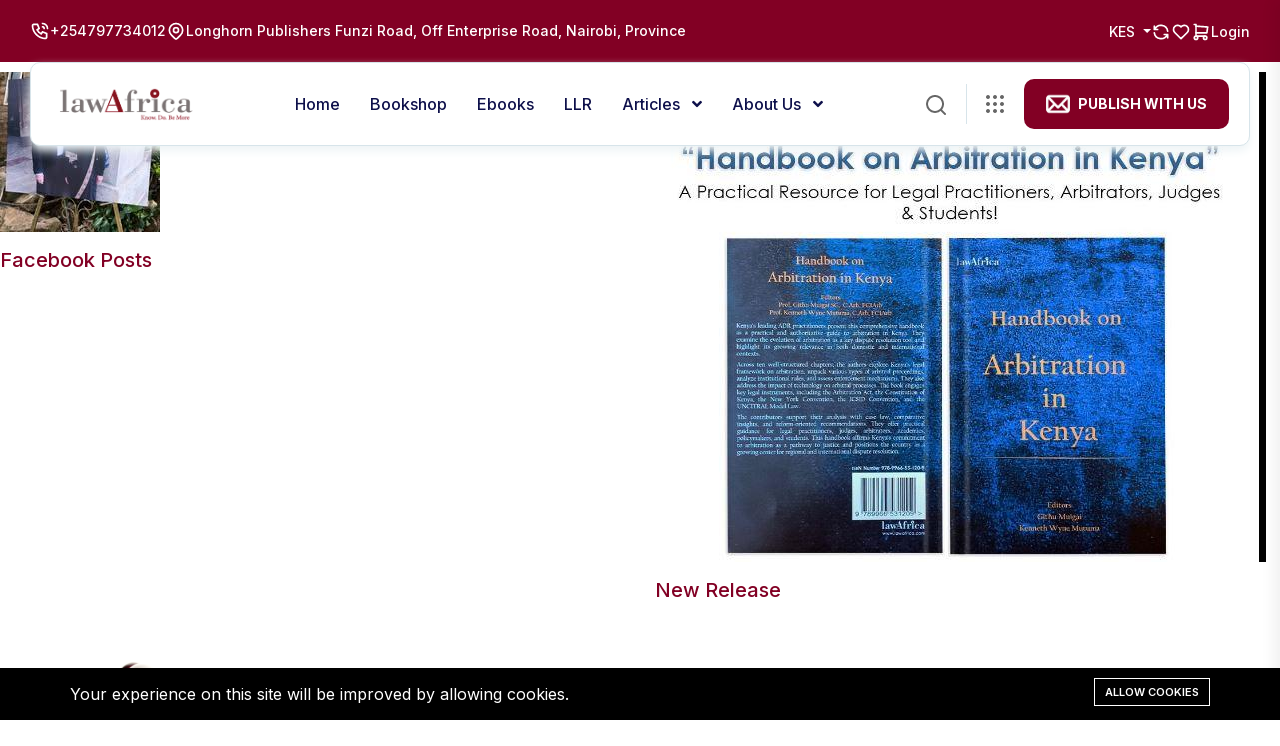

--- FILE ---
content_type: text/html; charset=UTF-8
request_url: https://www.lawafrica.com/?page_id=8/
body_size: 5626
content:
<!doctype html><html lang="en"><head>
<link rel="dns-prefetch" href="//www.lawafrica.com">
<link rel="dns-prefetch" href="//schema.org">
<link rel="dns-prefetch" href="//fonts.googleapis.com">
<link rel="dns-prefetch" href="//www.w3.org">
<link rel="dns-prefetch" href="//www.google.com">
<link rel="dns-prefetch" href="//lawafrica.com">
<link rel="dns-prefetch" href="//digital.lawafrica.com">
<link rel="dns-prefetch" href="//llr.lawafrica.com">
<link rel="dns-prefetch" href="//www.facebook.com">
<link rel="dns-prefetch" href="//x.com">
<link rel="dns-prefetch" href="//www.youtube.com">
<link rel="dns-prefetch" href="//www.linkedin.com"><meta charset=UTF-8><meta content="width=device-width, initial-scale=1, minimum-scale=1, maximum-scale=5, user-scalable=1" name=viewport ><meta http-equiv="X-UA-Compatible" content="ie=edge"><meta name=csrf-token content="07qjcHAx2aPPconooosrFM7ZdJWShNro2C2gRvBR"><style> :root { --primary-color: rgb(130, 0, 36) !important; --secondary-color: rgb(102, 102, 102) !important; --heading-color: rgb(102, 0, 0) !important; --text-color: #000000 !important; --primary-font: Inter !important; --heading-font: Outfit !important; }</style><title>Law Africa</title><meta name=description content="We are a regional giant in legal and paralegal publishing, a specialty that we have perfected for over a 15 years. We pride ourselves in serving professionals, governments, students and non-governmental organizations around the world."><link rel="canonical" href="https://www.lawafrica.com"><meta name=robots content="index, follow"><meta property="og:site_name" content="Law Africa"><meta property="og:type" content="article"><meta property="og:title" content="Law Africa"><meta property="og:description" content="We are a regional giant in legal and paralegal publishing, a specialty that we have perfected for over a 15 years. We pride ourselves in serving professionals, governments, students and non-governmental organizations around the world."><meta property="og:url" content="https://www.lawafrica.com"><meta name=twitter:title content="Law Africa"><meta name=twitter:description content="We are a regional giant in legal and paralegal publishing, a specialty that we have perfected for over a 15 years. We pride ourselves in serving professionals, governments, students and non-governmental organizations around the world."><link rel="shortcut icon" type=image/x-icon href="https://www.lawafrica.com/storage/untitled-design-4.png"><script type=application/ld+json>{ "@context": "https://schema.org", "@type": "WebSite", "name": "Law Africa", "url": "https://www.lawafrica.com"}</script><link href="https://fonts.googleapis.com/css2?family=Inter:wght@300;400;500;600;700&display=swap" rel="stylesheet" type=text/css><link href="https://fonts.googleapis.com/css2?family=Outfit:wght@300;400;500;600;700&display=swap" rel="stylesheet" type=text/css><style>:root{--primary-font: "Inter", sans-serif;--secondary-font: "Outfit", sans-serif;}</style><link media="all" type=text/css rel="stylesheet" href="https://www.lawafrica.com/vendor/core/plugins/language/css/language-public.css?v=2.2.0"><link media="all" type=text/css rel="stylesheet" href="https://www.lawafrica.com/vendor/core/plugins/ecommerce/css/front-ecommerce.css?v=1.2.0.1"><link media="all" type=text/css rel="stylesheet" href="https://www.lawafrica.com/vendor/core/plugins/cookie-consent/css/cookie-consent.css?v=1.0.2"><link media="all" type=text/css rel="stylesheet" href="https://www.lawafrica.com/vendor/core/core/base/libraries/ckeditor/content-styles.css"><link media="all" type=text/css rel="stylesheet" href="https://www.lawafrica.com/themes/apexa/plugins/bootstrap/bootstrap.min.css"><link media="all" type=text/css rel="stylesheet" href="https://www.lawafrica.com/themes/apexa/plugins/odometer/odometer.css"><link media="all" type=text/css rel="stylesheet" href="https://www.lawafrica.com/themes/apexa/plugins/magnific-popup/magnific-popup.css"><link media="all" type=text/css rel="stylesheet" href="https://www.lawafrica.com/themes/apexa/plugins/swiper/swiper-bundle.css"><link media="all" type=text/css rel="stylesheet" href="https://www.lawafrica.com/themes/apexa/plugins/aos/aos.css"><link media="all" type=text/css rel="stylesheet" href="https://www.lawafrica.com/themes/apexa/css/animate.min.css"><link media="all" type=text/css rel="stylesheet" href="https://www.lawafrica.com/themes/apexa/css/fontawesome-all.min.css"><link media="all" type=text/css rel="stylesheet" href="https://www.lawafrica.com/themes/apexa/css/flaticon.css"><link media="all" type=text/css rel="stylesheet" href="https://www.lawafrica.com/themes/apexa/css/default.css"><link media="all" type=text/css rel="stylesheet" href="https://www.lawafrica.com/themes/apexa/css/ecommerce.css"><link media="all" type=text/css rel="stylesheet" href="https://www.lawafrica.com/themes/apexa/css/style.css?v=1.2.0.1"><script type=application/ld+json>{"@context":"https:\/\/schema.org","@type":"Organization","name":"Law Africa","url":"https:\/\/www.lawafrica.com","logo":{"@type":"ImageObject","url":"https:\/\/www.lawafrica.com\/storage\/untitled-design-13-1.png"}}</script><link media="all" type=text/css rel="stylesheet" href="https://www.lawafrica.com/themes/apexa/css/style.integration.css?v=1763730461"><div id="preloader"><div id="loader" class="loader"><div class="loader-container"><div class="loader-icon"><img src=https://www.lawafrica.com/themes/apexa/images/preloader.png alt="Preloader"></div></div></div></div><link media="all" type=text/css rel="stylesheet" href="https://www.lawafrica.com/vendor/core/plugins/announcement/css/announcement.css"><link type=application/atom+xml rel="alternate" title="Posts feed" href="https://www.lawafrica.com/feed/posts"><link type=application/atom+xml rel="alternate" title="Products feed" href="https://www.lawafrica.com/feed/products"><script> window.siteUrl = "https://www.lawafrica.com";</script>
<style>.page_speed_1637903675{--header-top-background-color: rgb(130, 0, 36); --header-top-text-color: rgb(255, 255, 255);} .page_speed_482353464{max-height: 30px} .page_speed_807301115{--footer-background-color: #FFFFFF; --footer-heading-color: rgb(130, 0, 36); --footer-text-color: rgb(0, 0, 0); --footer-border-color: #CFDDE2; --footer-bottom-background-color: #ECF6FA; --footer-background-image: url(https://www.lawafrica.com/storage/backgrounds/footer-bg.png);} .page_speed_1066725121{background-color: #000; color: #fff;} .page_speed_1622336875{max-width: 1170px;} .page_speed_1091930976{background-color: #000; color: #fff; border: 1px solid #fff;}</style>
</head><body id="page-home" ><a href="#" title="Back to top" class="scroll__top scroll-to-target" data-target="html"><svg class="icon svg-icon-ti-ti-chevron-up" xmlns="http://www.w3.org/2000/svg" width=24 height=24 viewBox="0 0 24 24" fill="none" stroke="currentColor" stroke-width="2" stroke-linecap="round" stroke-linejoin="round" ><path stroke="none" d="M0 0h24v24H0z" fill="none"/><path d="M6 15l6 -6l6 6" /></svg></a><header class="tg-header__style-four transparent-header"><div class="tg-header__top ecommerce tg-header__top-three page_speed_1637903675"><div class="container"><div class="row"><div class="col-lg-8"><ul class="tg-header__top-info left-side list-wrap justify-content-start"><li><svg class="icon svg-icon-ti-ti-phone-call" xmlns="http://www.w3.org/2000/svg" width=24 height=24 viewBox="0 0 24 24" fill="none" stroke="currentColor" stroke-width="2" stroke-linecap="round" stroke-linejoin="round" ><path stroke="none" d="M0 0h24v24H0z" fill="none"/><path d="M5 4h4l2 5l-2.5 1.5a11 11 0 0 0 5 5l1.5 -2.5l5 2v4a2 2 0 0 1 -2 2a16 16 0 0 1 -15 -15a2 2 0 0 1 2 -2" /><path d="M15 7a2 2 0 0 1 2 2" /><path d="M15 3a6 6 0 0 1 6 6" /></svg><a href="tel:+254797734012">+254797734012</a></li><li><svg class="icon svg-icon-ti-ti-map-pin" xmlns="http://www.w3.org/2000/svg" width=24 height=24 viewBox="0 0 24 24" fill="none" stroke="currentColor" stroke-width="2" stroke-linecap="round" stroke-linejoin="round" ><path stroke="none" d="M0 0h24v24H0z" fill="none"/><path d="M9 11a3 3 0 1 0 6 0a3 3 0 0 0 -6 0" /><path d="M17.657 16.657l-4.243 4.243a2 2 0 0 1 -2.827 0l-4.244 -4.243a8 8 0 1 1 11.314 0z" /></svg><a href="https://www.google.com/maps/dir//Funzi+Road,+Off+Enterprise+Road,+Nairobi,+Province/@-1.3048133,36.7592566,12z/data=!4m8!4m7!1m0!1m5!1m1!1s0x182f110d788c9ea1:0x13a453210978960c!2m2!1d36.8416586!2d-1.3048146?entry=ttu&amp;g_ep=EgoyMDI1MDgwNi4wIKXMDSoASAFQAw%3D%3D">Longhorn Publishers Funzi Road, Off Enterprise Road, Nairobi, Province</a></li></ul></div><div class="col-lg-4"><ul class="tg-header__top-info right-side list-wrap justify-content-end"><li class="currency-switcher"><a class=" btn-sm dropdown-toggle" type=button id="dropdown-currencies" data-bs-toggle="dropdown" aria-expanded="false"> KES </a><ul class="dropdown-menu" aria-labelledby="dropdown-currencies"><li><a class="dropdown-item" href="https://www.lawafrica.com/currency/switch/USD">USD</a></li></ul></li><li><a title="Compare" href="https://www.lawafrica.com/compare" class="btn-compare"><svg class="icon svg-icon-ti-ti-refresh" xmlns="http://www.w3.org/2000/svg" width=24 height=24 viewBox="0 0 24 24" fill="none" stroke="currentColor" stroke-width="2" stroke-linecap="round" stroke-linejoin="round" ><path stroke="none" d="M0 0h24v24H0z" fill="none"/><path d="M20 11a8.1 8.1 0 0 0 -15.5 -2m-.5 -4v4h4" /><path d="M4 13a8.1 8.1 0 0 0 15.5 2m.5 4v-4h-4" /></svg></a></li><li><a title="Wishlist" href="https://www.lawafrica.com/wishlist" class="btn-wishlist"><svg class="icon svg-icon-ti-ti-heart" xmlns="http://www.w3.org/2000/svg" width=24 height=24 viewBox="0 0 24 24" fill="none" stroke="currentColor" stroke-width="2" stroke-linecap="round" stroke-linejoin="round" ><path stroke="none" d="M0 0h24v24H0z" fill="none"/><path d="M19.5 12.572l-7.5 7.428l-7.5 -7.428a5 5 0 1 1 7.5 -6.566a5 5 0 1 1 7.5 6.572" /></svg></a></li><li><a title="Cart" href="https://www.lawafrica.com/cart" class="btn-cart"><svg class="icon svg-icon-ti-ti-shopping-cart" xmlns="http://www.w3.org/2000/svg" width=24 height=24 viewBox="0 0 24 24" fill="none" stroke="currentColor" stroke-width="2" stroke-linecap="round" stroke-linejoin="round" ><path stroke="none" d="M0 0h24v24H0z" fill="none"/><path d="M6 19m-2 0a2 2 0 1 0 4 0a2 2 0 1 0 -4 0" /><path d="M17 19m-2 0a2 2 0 1 0 4 0a2 2 0 1 0 -4 0" /><path d="M17 17h-11v-14h-2" /><path d="M6 5l14 1l-1 7h-13" /></svg></a></li><li><a href="https://www.lawafrica.com/login" class="btn-login">Login</a></li></ul></div></div></div></div><div id="sticky-header" class="tg-header__area tg-header__area-four"><div class="container"><div class="row"><div class="col-12"><div class="tgmenu__wrap"><nav class="tgmenu__nav"><div class="logo "><a href="https://www.lawafrica.com"><img src=https://www.lawafrica.com/storage/untitled-design-13-1.png data-bb-lazy="true" class="page_speed_482353464" alt="Law Africa"></a></div><div class="tgmenu__navbar-wrap tgmenu__main-menu d-none d-lg-flex"><ul class="navigation"><li class=""><a href="https://lawafrica.com/homepage" > Home </a></li><li class=""><a href="https://www.lawafrica.com/products" > Bookshop </a></li><li class=""><a href="https://digital.lawafrica.com/products" > Ebooks </a></li><li class=""><a href="https://llr.lawafrica.com/" target="_blank" > LLR </a></li><li class="menu-item-has-children"><a href="https://www.lawafrica.com/Articles" > Articles </a><ul class="sub-menu"><li class=""><a href="https://lawafrica.com/mobile-courts-in-developing-a-child-responsive-justice-system-by-lumunye-timothy" > Mobile Courts for Child Justice </a></li><li class=""><a href="https://lawafrica.com/5-productivity-hacks-for-busy-entrepreneurs/" > Entrepreneur Productivity Hacks </a></li><li class=""><a href="https://lawafrica.com/the-importance-of-work-life-balance-for-entrepreneurs/" > Work-Life Balance Importance </a></li><li class=""><a href="https://lawafrica.com/the-future-of-business-trends-and-technologies-shaping-the-landscape/" > Future Business Trends </a></li></ul></li><li class="menu-item-has-children"><a href="https://lawafrica.com/about-lawafrica" > About us </a><ul class="sub-menu"><li class=""><a href="https://www.lawafrica.com/careers" > Careers </a></li><li class=""><a href="https://www.lawafrica.com/contact-us" > Contact us </a></li></ul></li></ul></div><div class="tgmenu__action d-none d-md-block tgmenu__action-four pt-3 pb-3"><ul class="list-wrap"><li class="header-search"><a href="#" title="Search" class="search-open-btn"><svg xmlns="http://www.w3.org/2000/svg" viewBox="0 0 20 20" fill="none"><path d="M19 19.0002L14.657 14.6572M14.657 14.6572C15.3999 13.9143 15.9892 13.0324 16.3912 12.0618C16.7933 11.0911 17.0002 10.0508 17.0002 9.00021C17.0002 7.9496 16.7933 6.90929 16.3913 5.93866C15.9892 4.96803 15.3999 4.08609 14.657 3.34321C13.9141 2.60032 13.0322 2.01103 12.0616 1.60898C11.0909 1.20693 10.0506 1 9.00002 1C7.94942 1 6.90911 1.20693 5.93848 1.60898C4.96785 2.01103 4.08591 2.60032 3.34302 3.34321C1.84269 4.84354 0.999817 6.87842 0.999817 9.00021C0.999817 11.122 1.84269 13.1569 3.34302 14.6572C4.84335 16.1575 6.87824 17.0004 9.00002 17.0004C11.1218 17.0004 13.1567 16.1575 14.657 14.6572Z" stroke="currentColor" stroke-width="2" stroke-linecap="round" stroke-linejoin="round" /></svg></a></li><li class="offCanvas-menu"><a href="#" title="Menu sidebar" class="menu-tigger"><svg xmlns="http://www.w3.org/2000/svg" viewBox="0 0 18 18" fill="none"><path d="M0 2C0 0.895431 0.895431 0 2 0C3.10457 0 4 0.895431 4 2C4 3.10457 3.10457 4 2 4C0.895431 4 0 3.10457 0 2Z" fill="currentColor" /><path d="M0 9C0 7.89543 0.895431 7 2 7C3.10457 7 4 7.89543 4 9C4 10.1046 3.10457 11 2 11C0.895431 11 0 10.1046 0 9Z" fill="currentColor" /><path d="M0 16C0 14.8954 0.895431 14 2 14C3.10457 14 4 14.8954 4 16C4 17.1046 3.10457 18 2 18C0.895431 18 0 17.1046 0 16Z" fill="currentColor" /><path d="M7 2C7 0.895431 7.89543 0 9 0C10.1046 0 11 0.895431 11 2C11 3.10457 10.1046 4 9 4C7.89543 4 7 3.10457 7 2Z" fill="currentColor" /><path d="M7 9C7 7.89543 7.89543 7 9 7C10.1046 7 11 7.89543 11 9C11 10.1046 10.1046 11 9 11C7.89543 11 7 10.1046 7 9Z" fill="currentColor" /><path d="M7 16C7 14.8954 7.89543 14 9 14C10.1046 14 11 14.8954 11 16C11 17.1046 10.1046 18 9 18C7.89543 18 7 17.1046 7 16Z" fill="currentColor" /><path d="M14 2C14 0.895431 14.8954 0 16 0C17.1046 0 18 0.895431 18 2C18 3.10457 17.1046 4 16 4C14.8954 4 14 3.10457 14 2Z" fill="currentColor" /><path d="M14 9C14 7.89543 14.8954 7 16 7C17.1046 7 18 7.89543 18 9C18 10.1046 17.1046 11 16 11C14.8954 11 14 10.1046 14 9Z" fill="currentColor" /><path d="M14 16C14 14.8954 14.8954 14 16 14C17.1046 14 18 14.8954 18 16C18 17.1046 17.1046 18 16 18C14.8954 18 14 17.1046 14 16Z" fill="currentColor" /></svg></a></li><li class="header-btn "><a href="mailto:ronald.ndambuki@lawafrica.com,mailto:rebecca.waiti@lawafrica.com" class="btn"><img src=https://www.lawafrica.com/storage/untitled-design-9-1.png data-bb-lazy="true" width=24 height=24 loading="lazy" alt="header action icon"><span class="ms-2"> Publish with us </span></a></li></ul></div><div class="mobile-nav-toggler mobile-nav-toggler-two"><svg xmlns="http://www.w3.org/2000/svg" viewBox="0 0 18 18" fill="none"><path d="M0 2C0 0.895431 0.895431 0 2 0C3.10457 0 4 0.895431 4 2C4 3.10457 3.10457 4 2 4C0.895431 4 0 3.10457 0 2Z" fill="currentcolor" /><path d="M0 9C0 7.89543 0.895431 7 2 7C3.10457 7 4 7.89543 4 9C4 10.1046 3.10457 11 2 11C0.895431 11 0 10.1046 0 9Z" fill="currentcolor" /><path d="M0 16C0 14.8954 0.895431 14 2 14C3.10457 14 4 14.8954 4 16C4 17.1046 3.10457 18 2 18C0.895431 18 0 17.1046 0 16Z" fill="currentcolor" /><path d="M7 2C7 0.895431 7.89543 0 9 0C10.1046 0 11 0.895431 11 2C11 3.10457 10.1046 4 9 4C7.89543 4 7 3.10457 7 2Z" fill="currentcolor" /><path d="M7 9C7 7.89543 7.89543 7 9 7C10.1046 7 11 7.89543 11 9C11 10.1046 10.1046 11 9 11C7.89543 11 7 10.1046 7 9Z" fill="currentcolor" /><path d="M7 16C7 14.8954 7.89543 14 9 14C10.1046 14 11 14.8954 11 16C11 17.1046 10.1046 18 9 18C7.89543 18 7 17.1046 7 16Z" fill="currentcolor" /><path d="M14 2C14 0.895431 14.8954 0 16 0C17.1046 0 18 0.895431 18 2C18 3.10457 17.1046 4 16 4C14.8954 4 14 3.10457 14 2Z" fill="currentcolor" /><path d="M14 9C14 7.89543 14.8954 7 16 7C17.1046 7 18 7.89543 18 9C18 10.1046 17.1046 11 16 11C14.8954 11 14 10.1046 14 9Z" fill="currentcolor" /><path d="M14 16C14 14.8954 14.8954 14 16 14C17.1046 14 18 14.8954 18 16C18 17.1046 17.1046 18 16 18C14.8954 18 14 17.1046 14 16Z" fill="currentcolor" /></svg></div></nav></div></div></div></div></div></header><div class="tgmobile__menu"><nav class="tgmobile__menu-box"><div class="close-btn"><i class="fas fa-times"></i></div><div class="logo nav-logo"><a href="https://www.lawafrica.com"><img src=https://www.lawafrica.com/storage/untitled-design-13-1.png data-bb-lazy="true" class="page_speed_482353464" alt="Law Africa"></a></div><div class="tgmobile__search"><form action="https://www.lawafrica.com/search"><input type=text name=q placeholder="Search here..."><button type=submit><i class="fas fa-search"></i></button></form></div><div class="tgmobile__menu-outer"></div><div class="tgmobile__menu-bottom"><div class="offCanvas__side-info mb-30 widget-information widget-information-style-1"><div class="contact-list mb-30"><h4>Office Address</h4><p>Longhorn Publishers PLC Funzi Road, Enterprise Road, Industrial Area</p></div><div class="contact-list mb-30"><h4>Phone Number</h4><p>+254797734012</p></div><div class="contact-list mb-30"><h4>Email Address</h4><p>info@example.com <br> example.mail@hum.com</p></div></div><div class="offCanvas__social-icon mt-30"><a title="Facebook" href="https://www.facebook.com/lawfricapublishing/"><svg class="icon svg-icon-ti-ti-brand-facebook" xmlns="http://www.w3.org/2000/svg" width=24 height=24 viewBox="0 0 24 24" fill="none" stroke="currentColor" stroke-width="2" stroke-linecap="round" stroke-linejoin="round" ><path stroke="none" d="M0 0h24v24H0z" fill="none"/><path d="M7 10v4h3v7h4v-7h3l1 -4h-4v-2a1 1 0 0 1 1 -1h3v-4h-3a5 5 0 0 0 -5 5v2h-3" /></svg></a><a title="X (Twitter)" href="https://x.com"><svg class="icon svg-icon-ti-ti-brand-x" xmlns="http://www.w3.org/2000/svg" width=24 height=24 viewBox="0 0 24 24" fill="none" stroke="currentColor" stroke-width="2" stroke-linecap="round" stroke-linejoin="round" ><path stroke="none" d="M0 0h24v24H0z" fill="none"/><path d="M4 4l11.733 16h4.267l-11.733 -16z" /><path d="M4 20l6.768 -6.768m2.46 -2.46l6.772 -6.772" /></svg></a><a title="YouTube" href="https://www.youtube.com"><svg class="icon svg-icon-ti-ti-brand-youtube" xmlns="http://www.w3.org/2000/svg" width=24 height=24 viewBox="0 0 24 24" fill="none" stroke="currentColor" stroke-width="2" stroke-linecap="round" stroke-linejoin="round" ><path stroke="none" d="M0 0h24v24H0z" fill="none"/><path d="M2 8a4 4 0 0 1 4 -4h12a4 4 0 0 1 4 4v8a4 4 0 0 1 -4 4h-12a4 4 0 0 1 -4 -4v-8z" /><path d="M10 9l5 3l-5 3z" /></svg></a><a title="Instagram" href="https://www.linkedin.com"><svg class="icon svg-icon-ti-ti-brand-linkedin" xmlns="http://www.w3.org/2000/svg" width=24 height=24 viewBox="0 0 24 24" fill="none" stroke="currentColor" stroke-width="2" stroke-linecap="round" stroke-linejoin="round" ><path stroke="none" d="M0 0h24v24H0z" fill="none"/><path d="M8 11v5" /><path d="M8 8v.01" /><path d="M12 16v-5" /><path d="M16 16v-3a2 2 0 1 0 -4 0" /><path d="M3 7a4 4 0 0 1 4 -4h10a4 4 0 0 1 4 4v10a4 4 0 0 1 -4 4h-10a4 4 0 0 1 -4 -4z" /></svg></a></div></div></nav></div><div class="tgmobile__menu-backdrop"></div><div class="offCanvas__info"><div class="offCanvas__close-icon menu-close"><button><i class="far fa-window-close"></i></button></div><div class="logo offCanvas__logo mb-30"><a href="https://www.lawafrica.com"><img src=https://www.lawafrica.com/storage/untitled-design-13-1.png data-bb-lazy="true" class="page_speed_482353464" alt="Law Africa"></a></div><div class="offCanvas__side-info mb-30 widget-information widget-information-style-1"><div class="contact-list mb-30"><h4>Office Address</h4><p>Longhorn Publishers PLC Funzi Road, Enterprise Road, Industrial Area</p></div><div class="contact-list mb-30"><h4>Phone Number</h4><p>+254797734012</p></div><div class="contact-list mb-30"><h4>Email Address</h4><p>info@example.com <br> example.mail@hum.com</p></div></div><div class="offCanvas__social-icon mt-30"><a title="Facebook" href="https://www.facebook.com/lawfricapublishing/"><svg class="icon svg-icon-ti-ti-brand-facebook" xmlns="http://www.w3.org/2000/svg" width=24 height=24 viewBox="0 0 24 24" fill="none" stroke="currentColor" stroke-width="2" stroke-linecap="round" stroke-linejoin="round" ><path stroke="none" d="M0 0h24v24H0z" fill="none"/><path d="M7 10v4h3v7h4v-7h3l1 -4h-4v-2a1 1 0 0 1 1 -1h3v-4h-3a5 5 0 0 0 -5 5v2h-3" /></svg></a><a title="X (Twitter)" href="https://x.com"><svg class="icon svg-icon-ti-ti-brand-x" xmlns="http://www.w3.org/2000/svg" width=24 height=24 viewBox="0 0 24 24" fill="none" stroke="currentColor" stroke-width="2" stroke-linecap="round" stroke-linejoin="round" ><path stroke="none" d="M0 0h24v24H0z" fill="none"/><path d="M4 4l11.733 16h4.267l-11.733 -16z" /><path d="M4 20l6.768 -6.768m2.46 -2.46l6.772 -6.772" /></svg></a><a title="YouTube" href="https://www.youtube.com"><svg class="icon svg-icon-ti-ti-brand-youtube" xmlns="http://www.w3.org/2000/svg" width=24 height=24 viewBox="0 0 24 24" fill="none" stroke="currentColor" stroke-width="2" stroke-linecap="round" stroke-linejoin="round" ><path stroke="none" d="M0 0h24v24H0z" fill="none"/><path d="M2 8a4 4 0 0 1 4 -4h12a4 4 0 0 1 4 4v8a4 4 0 0 1 -4 4h-12a4 4 0 0 1 -4 -4v-8z" /><path d="M10 9l5 3l-5 3z" /></svg></a><a title="Instagram" href="https://www.linkedin.com"><svg class="icon svg-icon-ti-ti-brand-linkedin" xmlns="http://www.w3.org/2000/svg" width=24 height=24 viewBox="0 0 24 24" fill="none" stroke="currentColor" stroke-width="2" stroke-linecap="round" stroke-linejoin="round" ><path stroke="none" d="M0 0h24v24H0z" fill="none"/><path d="M8 11v5" /><path d="M8 8v.01" /><path d="M12 16v-5" /><path d="M16 16v-3a2 2 0 1 0 -4 0" /><path d="M3 7a4 4 0 0 1 4 -4h10a4 4 0 0 1 4 4v10a4 4 0 0 1 -4 4h-10a4 4 0 0 1 -4 -4z" /></svg></a></div></div><div class="offCanvas__overly"></div><div class="search__popup"><div class="container"><div class="row"><div class="col-12"><div class="search__wrapper"><div class="search__close"><button type=button class="search-close-btn"><svg width=18 height=18 viewBox="0 0 18 18" fill="none" xmlns="http://www.w3.org/2000/svg"><path d="M17 1L1 17" stroke="currentColor" stroke-width="1.5" stroke-linecap="round" stroke-linejoin="round"></path><path d="M1 1L17 17" stroke="currentColor" stroke-width="1.5" stroke-linecap="round" stroke-linejoin="round"></path></svg></button></div><div class="search__form"><form action="https://www.lawafrica.com/products"><div class="search__input"><input class="search-input-field" name=q type=text placeholder="Type keywords here"><span class="search-focus-border"></span><button type=submit><svg width=20 height=20 viewBox="0 0 20 20" fill="none" xmlns="http://www.w3.org/2000/svg"><path d="M9.55 18.1C14.272 18.1 18.1 14.272 18.1 9.55C18.1 4.82797 14.272 1 9.55 1C4.82797 1 1 4.82797 1 9.55C1 14.272 4.82797 18.1 9.55 18.1Z" stroke="currentColor" stroke-width="1.5" stroke-linecap="round" stroke-linejoin="round"></path><path d="M19.0002 19.0002L17.2002 17.2002" stroke="currentColor" stroke-width="1.5" stroke-linecap="round" stroke-linejoin="round"></path></svg></button></div></form></div></div></div></div></div></div><div class="search-popup-overlay"></div><main class="fix"><div class="row gy-4 mt-5 mb-5"><div class="col-sm-6"><div class="post post-grid rounded bordered"><div class="thumb top-rounded"><a href="https://www.lawafrica.com/galleries/perfect" title="Facebook Posts"><div class="inner"><img src=https://www.lawafrica.com/storage/515436318-1199376345533281-797655043037814958-n-1.jpg data-bb-lazy="true" loading="lazy"></div></a></div><div class="details"><div class="post-title mb-3 mt-3 h5"><a class="truncate-custom truncate-2-custom" title="Facebook Posts" href="https://www.lawafrica.com/galleries/perfect">Facebook Posts</a></div></div><div class="post-bottom clearfix d-flex align-items-center"><div class="more-button float-end"><a title="View" href="https://www.lawafrica.com/galleries/perfect"><span class="icon-options"></span></a></div></div></div></div><div class="col-sm-6"><div class="post post-grid rounded bordered"><div class="thumb top-rounded"><a href="https://www.lawafrica.com/galleries/new-day" title="New Release"><div class="inner"><img src=https://www.lawafrica.com/storage/capture-1.JPG data-bb-lazy="true" loading="lazy"></div></a></div><div class="details"><div class="post-title mb-3 mt-3 h5"><a class="truncate-custom truncate-2-custom" title="New Release" href="https://www.lawafrica.com/galleries/new-day">New Release</a></div></div><div class="post-bottom clearfix d-flex align-items-center"><div class="more-button float-end"><a title="View" href="https://www.lawafrica.com/galleries/new-day"><span class="icon-options"></span></a></div></div></div></div><div class="col-sm-6"><div class="post post-grid rounded bordered"><div class="thumb top-rounded"><a href="https://www.lawafrica.com/galleries/legal" title="Legal"><div class="inner"><img src=https://www.lawafrica.com/storage/ethicslaw.png data-bb-lazy="true" loading="lazy"></div></a></div><div class="details"><div class="post-title mb-3 mt-3 h5"><a class="truncate-custom truncate-2-custom" title="Legal" href="https://www.lawafrica.com/galleries/legal">Legal</a></div></div><div class="post-bottom clearfix d-flex align-items-center"><div class="more-button float-end"><a title="View" href="https://www.lawafrica.com/galleries/legal"><span class="icon-options"></span></a></div></div></div></div></div></main><script> 'use strict'; window.siteConfig = {};</script><ul class="tg-header__top-info left-side list-wrap justify-content-start"><li><a href="">P.O BOX 4260-00100</a></li></ul><footer id="footer" class="page_speed_807301115"><div class="footer-area"><div class="footer-top"><div class="container"><div class="row wrapper-footer-widgets"><div class="col" ><div><h4 class="fw-title">Contact Information</h4><div class="footer-info-list"><ul class="list-wrap"><li><div class="icon"><img src=https://www.lawafrica.com/storage/mailbox-4291755.png data-bb-lazy="true" width=24 height=24 loading="lazy" alt="P.O Box 4260-00100"></div><div class="content"><a href="tel:+254797734012">P.O Box 4260-00100 </a></div></li><li><div class="icon"><img src=https://www.lawafrica.com/storage/canyon-1930482.png data-bb-lazy="true" width=24 height=24 loading="lazy" alt="Nairobi, Kenya"></div><div class="content"><a href="/">Nairobi, Kenya </a></div></li><li><div class="icon"><img src=https://www.lawafrica.com/storage/envelope-13894776.png data-bb-lazy="true" width=24 height=24 loading="lazy" alt="info@lawafrica.com"></div><div class="content"><a href="mailto:info@lawafrica.com">info@lawafrica.com </a></div></li><li><div class="icon"><img src=https://www.lawafrica.com/storage/landline-13330597.png data-bb-lazy="true" width=24 height=24 loading="lazy" alt="+254797734012"></div><div class="content"><a href="tel:+254797734012">+254797734012 </a></div></li><li><div class="icon"><img src=https://www.lawafrica.com/storage/wall-clock-5533171.png data-bb-lazy="true" width=24 height=24 loading="lazy" alt="Mon-Fri 08:00 - 17:00 UTC+3"></div><div class="content"><a href="/">Mon-Fri 08:00 - 17:00 UTC+3 </a></div></li></ul></div></div></div><div class="col" ><div><h4 class="fw-title">Quick Links</h4><div class="footer-info-list"><ul class="list-wrap"><li><div class="content"><a href="/about-lawafrica">About Us </a></div></li><li><div class="content"><a href="/careers">Career </a></div></li><li><div class="content"><a href="/products">Bookshop </a></div></li><li><div class="content"><a href="/">FAQ </a></div></li><li><div class="content"><a href="/">Contact </a></div></li></ul></div></div></div><div class="col-xl-3 col-lg-4 col-md-6"><div class="footer-widget"><h4 class="fw-title">Latest Publications &amp; Posts</h4><div class="footer-instagram"><ul class="list-wrap"><li><a href="https://www.lawafrica.com/galleries/perfect"><img src=https://www.lawafrica.com/storage/515436318-1199376345533281-797655043037814958-n-1-150x150.jpg data-bb-lazy="true" loading="lazy" alt="Facebook Posts"></a></li><li><a href="https://www.lawafrica.com/galleries/new-day"><img src=https://www.lawafrica.com/storage/capture-1-150x150.JPG data-bb-lazy="true" loading="lazy" alt="New Release"></a></li><li><a href="https://www.lawafrica.com/galleries/legal"><img src=https://www.lawafrica.com/storage/ethicslaw-150x150.png data-bb-lazy="true" loading="lazy" alt="Legal"></a></li></ul></div></div></div></div></div></div><div id="footer-bottom" class="footer-bottom"><div class="container"><div class="d-flex gap-3 justify-content-center align-items-center bottom-footer-wrapper"><div class="copyright-text"> ©Law Africa. All Rights Reserved. </div></div></div></div></div></footer><script>window.currencies = JSON.parse('{\u0022display_big_money\u0022:false,\u0022billion\u0022:\u0022billion\u0022,\u0022million\u0022:\u0022million\u0022,\u0022is_prefix_symbol\u0022:true,\u0022symbol\u0022:\u0022KES\u0022,\u0022title\u0022:\u0022KES\u0022,\u0022decimal_separator\u0022:\u0022.\u0022,\u0022thousands_separator\u0022:\u0022,\u0022,\u0022number_after_dot\u0022:2,\u0022show_symbol_or_title\u0022:true}');</script><script data-pagespeed-no-defer="1" src=https://www.lawafrica.com/themes/apexa/plugins/jquery/jquery.min.js></script><script src=https://www.lawafrica.com/themes/apexa/plugins/jquery/jquery.parallaxScroll.min.js defer></script><script src=https://www.lawafrica.com/themes/apexa/plugins/jquery/jquery.appear.js defer></script><script src=https://www.lawafrica.com/themes/apexa/plugins/odometer/jquery.odometer.min.js defer></script><script src=https://www.lawafrica.com/themes/apexa/plugins/magnific-popup/jquery.magnific-popup.min.js defer></script><script src=https://www.lawafrica.com/themes/apexa/plugins/bootstrap/bootstrap.bundle.min.js defer></script><script src=https://www.lawafrica.com/themes/apexa/plugins/swiper/swiper-bundle.js defer></script><script src=https://www.lawafrica.com/themes/apexa/plugins/aos/aos.js defer></script><script src=https://www.lawafrica.com/themes/apexa/plugins/wow/wow.min.js defer></script><script src=https://www.lawafrica.com/themes/apexa/js/ScrollTrigger.js defer></script><script src=https://www.lawafrica.com/themes/apexa/js/SplitText.js defer></script><script src=https://www.lawafrica.com/themes/apexa/plugins/gsap/gsap.js defer></script><script src=https://www.lawafrica.com/themes/apexa/plugins/gsap/gsap-animation.js defer></script><script src=https://www.lawafrica.com/themes/apexa/js/main.js?v=1.2.0.1 defer></script><script src=https://www.lawafrica.com/vendor/core/plugins/language/js/language-public.js?v=2.2.0 defer></script><script src=https://www.lawafrica.com/vendor/core/plugins/ecommerce/js/front-ecommerce.js?v=1.2.0.1 defer></script><script src=https://www.lawafrica.com/vendor/core/plugins/cookie-consent/js/cookie-consent.js?v=1.0.2 defer></script><script src=https://www.lawafrica.com/vendor/core/packages/theme/js/toast.js defer></script><script src=https://www.lawafrica.com/vendor/core/plugins/announcement/js/announcement.js defer></script><div class="js-cookie-consent cookie-consent cookie-consent-full-width page_speed_1066725121"><div  class="cookie-consent-body page_speed_1622336875"><span class="cookie-consent__message"> Your experience on this site will be improved by allowing cookies. </span><button  class="js-cookie-consent-agree cookie-consent__agree page_speed_1091930976"> Allow cookies </button></div></div><div data-site-cookie-name="cookie_for_consent"></div><div data-site-cookie-lifetime="7300"></div><div data-site-cookie-domain="www.lawafrica.com"></div><div data-site-session-secure=""></div><script> window.addEventListener('load', function () { if (typeof gtag === 'undefined') { gtag('consent', 'default', { 'ad_storage': 'denied' }); document.addEventListener('click', function(event) { if (event.target.classList.contains('js-cookie-consent-agree')) { gtag('consent', 'update', { 'ad_storage': 'granted' }); } }); } });</script></body></html>

--- FILE ---
content_type: text/css
request_url: https://www.lawafrica.com/themes/apexa/css/ecommerce.css
body_size: 352
content:
.bb-customer-page .btn:after,.bb-product-detail .btn:after,.bb-product-item .btn:after,.bb-product-quantity .btn:after,.cart-area .btn:after,.compare-area .btn:after,.tp-product-details-review-wrapper .btn:after,.wishlist-area .btn:after{content:unset}.bb-customer-page .product-name,.bb-product-detail .product-name,.bb-product-item .product-name,.bb-product-quantity .product-name,.cart-area .product-name,.compare-area .product-name,.tp-product-details-review-wrapper .product-name,.wishlist-area .product-name{min-height:60px}.bb-customer-page .product-name a,.bb-product-detail .product-name a,.bb-product-item .product-name a,.bb-product-quantity .product-name a,.cart-area .product-name a,.compare-area .product-name a,.tp-product-details-review-wrapper .product-name a,.wishlist-area .product-name a{color:var(--secondary-color)!important;font-family:var(--heading-font),serif;font-size:20px}.bb-customer-page .product-rating-text,.bb-product-detail .product-rating-text,.bb-product-item .product-rating-text,.bb-product-quantity .product-rating-text,.cart-area .product-rating-text,.compare-area .product-rating-text,.tp-product-details-review-wrapper .product-rating-text,.wishlist-area .product-rating-text{font-size:14px!important}.bb-product-details-add-to-cart-btn:after{content:unset}.bb-customer-page .nav-link,.bb-product-content-tabs .nav-link{align-items:center;display:inline-flex;font-size:14px;font-weight:700;letter-spacing:0;line-height:1;margin-bottom:0;padding:18px 24px;text-align:center;text-transform:uppercase}.bb-customer-page .nav-link:hover,.bb-product-content-tabs .nav-link:hover{color:var(--secondary-color)}.bb-customer-page .nav-link.active,.bb-product-content-tabs .nav-link.active{background-color:var(--primary-color)}.bb-product-detail .bb-product-price-text{font-size:28px;font-weight:700}.bb-product-detail .bb-btn-compare{background-color:var(--primary-color)}.bb-product-detail .bb-btn-compare:hover{background-color:var(--secondary-color)}.cart-area .bb-empty-state .btn,.compare-area .bb-empty-state .btn,.wishlist-area .bb-empty-state .btn{color:#fff}.bb-customer-page{margin:50px 0!important}.bb-customer-page .bb-customer-menu-item-wrapper{border-radius:10px}.bb-customer-page .bb-customer-menu-item-wrapper svg.icon{color:var(--primary-color)}.bb-customer-page .bb-customer-menu-item-wrapper.active svg.icon{color:#fff}.bb-customer-page .btn-primary,.bb-customer-page .nav-tabs .nav-item .nav-link{padding:14px 20px!important}.tp-product-details-review-wrapper .product-review-container .btn{padding:18px 24px!important}


--- FILE ---
content_type: text/css
request_url: https://www.lawafrica.com/themes/apexa/css/style.css?v=1.2.0.1
body_size: 31586
content:
@import url(https://fonts.googleapis.com/css2?family=Inter:wght@300;400;500;600;700;800&family=Outfit:wght@300;400;500;600;700;800;900&display=swap);
:root{--tg-body-font-family:"Inter",sans-serif;--tg-heading-font-family:"Outfit",sans-serif;--tg-icon-font-family:"Font Awesome 5 Free";--tg-body-font-size:16px;--tg-body-line-height:1.5;--tg-heading-line-height:1.2;--tg-body-color:#3e4073;--tg-heading-color:#14176c;--tg-theme-primary:#f7a400;--tg-theme-secondary:#191d88;--tg-color-dark-blue:#0e104b;--tg-color-yellow-light:#fef6e6;--tg-color-yellow-light-2:#fffbf3;--tg-color-yellow-light-3:#f5eacd;--tg-color-yellow-light-4:#fde3b0;--tg-color-white-default:#fff;--tg-color-gray-1:#e6eeff;--tg-color-gray-2:#b8b9da;--tg-color-gray-3:#ecf6fa;--tg-color-gray-4:#818298;--tg-color-gray-5:#e2e3f1;--tg-color-gray-6:#f7f7f8;--tg-color-dark:#1c1a4a;--tg-color-black-1:#06042e;--tg-color-black-2:#161439;--tg-border-1:#cfdde2;--tg-border-2:#e6e7f3;--tg-border-3:#c5c6e4;--tg-border-4:#dbe3eb;--tg-border-5:#9597c8;--tg-border-6:#dadbec;--tg-border-7:#e9e9f0;--tg-border-8:#e08b00;--tg-border-9:#d0d6e1;--tg-fw-extra-bold:800;--tg-fw-bold:700;--tg-fw-semi-bold:600;--tg-fw-medium:500;--tg-fw-regular:400;--tg-fw-light:300;--tg-body-color:var(--text-color);--tg-heading-color:var(--heading-color);--tg-theme-primary:var(--primary-color);--tg-theme-secondary:var(--secondary-color)}body{color:var(--tg-body-color);font-family:var(--tg-body-font-family);font-size:var(--tg-body-font-size);font-weight:var(--tg-fw-regular);line-height:var(--tg-body-line-height)}.img,img{max-width:100%;transition:all .3s ease-out 0s}a,button{color:var(--tg-theme-primary);outline:none;text-decoration:none;transition:all .3s ease-out 0s}.btn:focus,.button:focus,a:focus{-ms-box-shadow:none;-o-box-shadow:none;box-shadow:none;outline:none;text-decoration:none}a:hover,button:hover{color:var(--tg-theme-primary);text-decoration:none}button:focus,input:focus,textarea,textarea:focus{outline:0}h1,h2,h3,h4,h5,h6{color:var(--tg-heading-color);font-family:var(--tg-heading-font-family);font-weight:var(--tg-fw-bold);line-height:var(--tg-heading-line-height);margin-top:0;text-transform:unset}h1 a,h2 a,h3 a,h4 a,h5 a,h6 a{color:inherit}h1{font-size:2.5rem}h2{font-size:2rem}h3{font-size:1.75rem}h4{font-size:1.5rem}h5{font-size:1.25rem}h6{font-size:1rem}.list-wrap{margin:0;padding:0}.list-wrap li{list-style:none}p{color:var(--tg-body-color);font-family:var(--tg-body-font-family);font-size:var(--tg-body-font-size);font-weight:var(--tg-fw-regular);line-height:var(--tg-body-line-height);margin-bottom:15px}hr{border-bottom:1px solid var(--tg-color-gray-1);border-top:0;margin:30px 0;padding:0}label{color:var(--tg-heading-color);cursor:pointer;font-size:var(--tg-body-font-size);font-weight:var(--tg-fw-regular)}input[type=color]{appearance:none;-moz-appearance:none;-webkit-appearance:none;background:none;border:0;border-radius:50%;cursor:pointer;height:100%;padding:0;width:100%}::-moz-selection{background:var(--tg-theme-primary);color:var(--tg-color-white-default);text-shadow:none}::selection{background:var(--tg-theme-primary);color:var(--tg-color-white-default);text-shadow:none}input,textarea{color:var(--tg-body-color)}::-moz-placeholder{color:var(--tg-body-color);font-size:var(--tg-body-font-size);opacity:1}::placeholder{color:var(--tg-body-color);font-size:var(--tg-body-font-size);opacity:1}.fix{overflow:hidden}.clear{clear:both}.container{padding-left:15px;padding-right:15px}.row{--bs-gutter-x:30px}.gutter-y-30{--bs-gutter-y:30px}.gx-0{--bs-gutter-x:0}.gutter-24{--bs-gutter-x:24px}.container{max-width:1250px}@media(max-width:1500px){.container{max-width:1250px}}@media(max-width:1199.98px){.container{max-width:960px}}@media(max-width:991.98px){.container{max-width:720px}}@media(max-width:767.98px){.container{max-width:100%}}@media only screen and (min-width:576px)and (max-width:767px){.container{max-width:540px}}.custom-container{max-width:1760px}@media(max-width:1800px){.custom-container{max-width:1680px}}@media(max-width:1500px){.custom-container{max-width:100%}}@media(max-width:1199.98px){.custom-container{max-width:960px}}@media(max-width:991.98px){.custom-container{max-width:720px}}@media(max-width:767.98px){.custom-container{max-width:100%}}@media only screen and (min-width:576px)and (max-width:767px){.custom-container{max-width:540px}}.custom-container-two{max-width:1740px}@media(max-width:1800px){.custom-container-two{max-width:1540px}}@media(max-width:1500px){.custom-container-two{max-width:100%}}@media(max-width:1199.98px){.custom-container-two{max-width:960px}}@media(max-width:991.98px){.custom-container-two{max-width:720px}}@media(max-width:767.98px){.custom-container-two{max-width:100%}}@media only screen and (min-width:576px)and (max-width:767px){.custom-container-two{max-width:540px}}.include-bg{background-position:50%;background-repeat:no-repeat;background-size:cover}.tg-button-wrap{display:flex}.btn{align-items:center;background:var(--tg-theme-primary) none repeat scroll 0 0;border:none;border-radius:10px;color:var(--tg-color-white-default);cursor:pointer;display:inline-flex;font-size:14px;font-weight:700;letter-spacing:0;line-height:1;margin-bottom:0;overflow:hidden;padding:18px 24px;position:relative;text-align:center;text-transform:uppercase;touch-action:manipulation;transition:all .3s ease-out 0s;-webkit-user-select:none;user-select:none;-moz-user-select:none;vertical-align:middle;white-space:nowrap;z-index:1}.btn:before{background:var(--tg-theme-secondary);border-radius:50%;content:"";height:200%;left:50%;position:absolute;top:110%;transform:translateX(-50%);transition-duration:.8s;width:200%;z-index:-1}.btn:after{content:"";font-family:flaticon;font-size:20px;font-weight:var(--tg-fw-bold);line-height:0;margin-inline-start:8px;transition:all .3s ease-out 0s}.btn:focus-visible,.btn:hover{background:var(--tg-theme-primary);color:var(--tg-color-white-default)}.btn:focus-visible:before,.btn:hover:before{top:-40%}.btn-two,.btn-two:hover{background:var(--tg-theme-secondary)}.btn-two:before{background:var(--tg-theme-primary)}.btn.btn-login-social{background-color:var(--tg-color-white-default);color:var(--tg-color-body-color);font-size:16px;justify-content:center;line-height:28px;text-transform:capitalize;width:100%}.btn.btn-login-social img{margin-inline-end:15px}.btn.btn-login-social:after{display:none}.btn.btn-login-social:hover{color:var(--tg-color-white-default)}.btn.btn-login{border-radius:11px;font-size:18px;justify-content:center;line-height:28px;padding:20px 26px;width:100%}.btn.btn-login:hover{background-color:var(--tg-theme-secondary)}.btn.border-yellow-btn{background:transparent;border:1px solid var(--tg-theme-primary);color:var(--tg-theme-primary);padding:17px 24px}.btn.border-yellow-btn:before{background-color:var(--tg-theme-primary)}.btn.border-yellow-btn:hover{color:var(--tg-color-white-default)}.border-btn{background:transparent;border:1px solid var(--tg-theme-secondary);color:var(--tg-theme-secondary);padding:17px 24px}.border-btn:before{display:none}.border-btn:hover{background:var(--tg-theme-secondary)}#preloader{background-color:var(--tg-color-white-default);height:100%;margin-top:0;position:fixed;top:0;width:100%;z-index:9999}#preloader .loader .loader-container{border:3px solid var(--tg-color-gray-1)}#preloader .loader .loader-container,#preloader .loader .loader-container:before{border-radius:50%;height:100px;left:50%;position:absolute;top:50%;transform:translate(-50%,-50%);width:100px}#preloader .loader .loader-container:before{animation:loaderspin 1.8s ease-in-out infinite;-webkit-animation:loaderspin 1.8s ease-in-out infinite;border-top:3px solid var(--tg-theme-primary);content:"";display:block}#preloader .loader .loader-icon{left:50%;position:absolute;text-align:center;top:50%;transform:translate(-50%,-50%);width:80px}#preloader .loader .loader-icon img{animation:loaderpulse .9s infinite alternate;width:40px}@keyframes loaderspin{0%{transform:translate(-50%,-50%) rotate(0deg)}to{transform:translate(-50%,-50%) rotate(1turn)}}@keyframes loaderpulse{0%{transform:scale(1)}to{transform:scale(1.2)}}.grey-bg{background:var(--tg-color-gray-1)}.white-bg{background:var(--tg-color-white-default)}.black-bg{background:var(--tg-color-black-1)}.offCanvas__info{background:var(--tg-color-white-default) none repeat scroll 0 0;height:100%;overflow-y:scroll;padding:30px;position:fixed;right:0;top:0;transform:translateX(100%);transition:all .3s cubic-bezier(.785,.135,.15,.86);-moz-transition:all .3s cubic-bezier(.785,.135,.15,.86);-webkit-transition:all .3s cubic-bezier(.785,.135,.15,.86);-ms-transition:all .3s cubic-bezier(.785,.135,.15,.86);-o-transition:all .3s cubic-bezier(.785,.135,.15,.86);width:340px;z-index:999}.offCanvas__info.active{transform:translateX(0)}.offCanvas__info::-webkit-scrollbar{width:0}.offCanvas__close-icon{margin-top:-16px;text-align:right}.offCanvas__close-icon button{background:transparent;border:0;color:var(--tg-theme-primary);cursor:pointer;font-size:20px;padding:0}.offCanvas__logo img{max-height:34px}.offCanvas__side-info{border-top:1px solid var(--tg-theme-primary);padding-top:25px}.offCanvas__side-info .contact-list h4{color:var(--tg-heading-color);font-size:18px;font-weight:700}.offCanvas__side-info .contact-list p{color:var(--tg-body-color);line-height:26px;margin:0 0 2px}.offCanvas__social-icon a{color:var(--tg-theme-primary);display:inline-block;margin-inline-end:20px;text-align:center}.offCanvas__social-icon a:hover{color:var(--tg-theme-secondary)}.offCanvas__overly{background:#000;height:100%;left:0;opacity:0;position:fixed;top:0;transition:all .3s ease-out 0s;visibility:hidden;width:100%;z-index:99}.offCanvas__overly.active{opacity:.7;visibility:visible}.search__popup{-webkit-backdrop-filter:blur(10px);backdrop-filter:blur(10px);background:var(--tg-color-white-default);left:0;padding-bottom:100px;padding-top:70px;position:fixed;right:0;top:0;transform:translateY(calc(-100% - 80px));transition:transform .3s ease-in-out,opacity .3s ease-in-out;transition-delay:.5s;width:100%;z-index:99}.search__popup.search-opened{transform:translateY(0);transition-delay:0s;z-index:99999999}.search__popup.search-opened .search__input{opacity:1;transform:translateY(0);transition-delay:.3s}.search__popup.search-opened .search__input:after{transition-delay:.5s;width:100%}.search__input{height:80px;opacity:0;position:relative;transform:translateY(-40px);transition:all .3s ease-out 0s;transition-delay:.5s}.search__input:after{background-color:var(--tg-theme-primary);bottom:0;content:"";height:1px;left:0;position:absolute;transition-delay:.3s;transition:all .3s ease-out 0s;width:0}.search__input input{background-color:transparent;border:0;border-bottom:1px solid transparent;color:var(--tg-heading-color);font-size:24px;height:100%;outline:0;padding:0 30px 0 0;width:100%}.search__input input::-moz-placeholder{font-size:24px}.search__input input::placeholder{font-size:24px}.search__input button{background:transparent;border:none;color:var(--tg-theme-primary);font-size:18px;padding:0;position:absolute;right:0;top:50%;transform:translateY(-50%)}.search__close{position:absolute;right:2%;top:10%;z-index:2}.search-close-btn{background:transparent;border:none;color:var(--tg-theme-primary);cursor:pointer;margin:0;padding:0}.search-popup-overlay{background:#000d25;height:100%;opacity:0;position:fixed;right:0;top:0;transition:all .3s ease-out 0s;transition-delay:.5s;visibility:hidden;width:100%;z-index:4}.search-popup-overlay.search-popup-overlay-open{opacity:.55;transition-delay:0s;visibility:visible}.search-input-field~.search-focus-border{background-color:var(--tg-theme-primary);bottom:0;height:1px;left:auto;position:absolute;right:0;transition:all .5s;width:0}.search-input-field:focus~.search-focus-border{left:0;right:auto;transition:all .5s;width:100%}.breadcrumb__bg{background-position:50%;background-size:cover;padding:105px 0 110px;position:relative;z-index:1}@media(max-width:991.98px){.breadcrumb__bg{padding:85px 0 90px}}.breadcrumb__content .title{font-size:48px;margin-bottom:10px}@media(max-width:991.98px){.breadcrumb__content .title{font-size:42px}}@media(max-width:767.98px){.breadcrumb__content .title{font-size:40px}}.breadcrumb__content .breadcrumb{margin-bottom:0}.breadcrumb__content .breadcrumb-item{color:var(--tg-theme-primary);font-size:16px}.breadcrumb__content .breadcrumb-item a{color:var(--tg-body-color)}.breadcrumb__content .breadcrumb-item a:hover{color:var(--tg-theme-primary)}.breadcrumb__shape img{position:absolute;z-index:-1}.breadcrumb__shape img:first-child{left:2%;top:14%}@media(max-width:767.98px){.breadcrumb__shape img:first-child{left:10%}}.breadcrumb__shape img:nth-child(2){animation:rightToLeft 4s linear infinite;bottom:20%;left:8%}@media(max-width:767.98px){.breadcrumb__shape img:nth-child(2){left:40%}}.breadcrumb__shape img:nth-child(3){bottom:0;left:23%}.breadcrumb__shape img:nth-child(4){right:42%;top:0}@media(max-width:767.98px){.breadcrumb__shape img:nth-child(4){display:none}}.breadcrumb__shape img:nth-child(5){right:25%;top:15%}@media(max-width:767.98px){.breadcrumb__shape img:nth-child(5){display:none}}.breadcrumb-item+.breadcrumb-item{padding-left:10px}.breadcrumb-item+.breadcrumb-item:before{color:var(--tg-body-color);content:"";font-family:var(--tg-icon-font-family);font-size:14px;font-weight:700;line-height:1;margin-top:6px;padding-right:10px}.scroll__top{background:var(--tg-theme-primary);border:none;border-radius:4px;bottom:-10%;color:var(--tg-color-white-default);cursor:pointer;font-size:16px;height:40px;line-height:40px;position:fixed;right:50px;text-align:center;transition:1s ease;width:40px;z-index:5}@media(max-width:1199.98px){.scroll__top{bottom:25px;right:25px}}@media(max-width:991.98px){.scroll__top{right:30px}}@media(max-width:767.98px){.scroll__top{height:30px;line-height:30px;right:15px;text-align:center;width:30px}}.scroll__top.open{bottom:30px}@media(max-width:767.98px){.scroll__top.open{bottom:15px}}.scroll__top:after{background:radial-gradient(ellipse at center,rgba(0,0,0,.25) 0,transparent 80%);content:"";height:10px;left:5%;opacity:1;position:absolute;top:100%;width:90%;z-index:-1}.scroll__top:hover{background:var(--tg-theme-secondary);color:var(--tg-color-white-default)}.section-title .sub-title{color:var(--tg-theme-primary);display:block;font-size:15px;font-weight:600;line-height:normal;margin-bottom:12px;text-transform:uppercase}.section-title .title{font-size:40px;margin-bottom:0}@media(max-width:1199.98px){.section-title .title{font-size:36px}}@media(max-width:767.98px){.section-title .title{font-size:32px}}@media only screen and (min-width:576px)and (max-width:767px){.section-title .title{font-size:34px}}@media(max-width:991.98px){.section-title .title br{display:none}}.section-title p{margin-bottom:0;margin-top:20px}@media(max-width:767.98px){.section-title p br{display:none}}.section-title.white-title .title{color:var(--tg-color-white-default)}.transparent-header{height:auto;left:0;position:absolute;top:0;width:100%;z-index:9}.tg-header__top{background:var(--tg-color-dark-blue);padding:12px 0}@media(max-width:767.98px){.tg-header__top{display:none}}.tg-header__top-info{align-items:center;display:flex;gap:25px}@media(max-width:1199.98px){.tg-header__top-info{gap:15px}}@media(max-width:991.98px){.tg-header__top-info{justify-content:center;margin-bottom:10px}}.tg-header__top-info li{align-items:center;color:var(--tg-color-gray-1);display:flex;font-size:14px;font-weight:500;gap:8px}.tg-header__top-info li i{color:var(--tg-color-gray-2);font-size:18px;line-height:0}.tg-header__top-info li a{color:var(--tg-color-gray-1)}.tg-header__top-info li a:hover{color:var(--tg-theme-primary)}.tg-header__top-info-three li{color:var(--tg-body-color)}.tg-header__top-info-three li i{color:var(--tg-color-gray-4)}.tg-header__top-info-three li a{color:var(--tg-body-color)}.tg-header__top-info-three li a:hover{color:var(--tg-theme-primary)}.tg-header__top-right{align-items:center;display:flex;gap:25px;justify-content:flex-end}@media(max-width:1199.98px){.tg-header__top-right{gap:15px}}@media(max-width:991.98px){.tg-header__top-right{justify-content:center}}.tg-header__top-right li{align-items:center;color:var(--tg-color-gray-1);display:flex;font-size:14px;font-weight:500;gap:8px}.tg-header__top-right li i{color:var(--tg-color-gray-2);font-size:18px;line-height:0}.tg-header__top-right li a{color:var(--tg-color-gray-1)}.tg-header__top-right li a:hover{color:var(--tg-theme-primary)}.tg-header__top-right-three li{color:var(--tg-body-color)}.tg-header__top-right-three li i{color:var(--tg-color-gray-4)}.tg-header__top-right-three li a{color:var(--tg-body-color)}.tg-header__top-right-three li a:hover{color:var(--tg-theme-primary)}.tg-header__top-two{background:transparent;border-bottom:1px solid var(--tg-color-gray-5);padding:15px 30px}@media(max-width:1199.98px){.tg-header__top-two{padding:15px 20px}}.tg-header__top-two .list-wrap li{color:var(--tg-body-color);font-size:15px;font-weight:400}.tg-header__top-two .list-wrap li i{color:var(--tg-color-gray-4);font-size:20px;line-height:0}@media(max-width:1199.98px){.tg-header__top-two .list-wrap li i{font-size:18px}}.tg-header__top-two .list-wrap li a{color:var(--tg-body-color)}.tg-header__top-two .list-wrap li a:hover{color:var(--tg-theme-primary)}.tg-header__top-three{background:transparent;padding:20px 0}.tg-header__inner-wrap{align-items:center;display:flex}.tg-header__logo-wrap{flex:0 0 auto;text-align:center;width:12.5%}@media(max-width:1199.98px){.tg-header__logo-wrap{display:none}}.tg-header__right-side{border-left:1px solid var(--tg-color-gray-5);flex-grow:1}.tg-header__area{background:hsla(0,0%,100%,.3);box-shadow:0 2px 5px 0 rgba(0,0,0,.1)}@media(max-width:991.98px){.tg-header__area{padding:25px 0}}.tg-header__area-two{padding:0 30px}@media(max-width:1199.98px){.tg-header__area-two{padding:0 20px}}@media(max-width:991.98px){.tg-header__area-two{padding:20px}}@media(max-width:767.98px){.tg-header__area-two{padding:20px 15px}}@media(max-width:1199.98px){.tg-header__area-two .logo.d-none{align-items:center;display:flex!important}}.tg-header__area-two .tgmenu__nav{align-items:normal}@media(max-width:991.98px){.tg-header__area-two .tgmenu__nav{align-items:center}}.tg-header__area-two .tgmenu__navbar-wrap ul{margin:0}@media(max-width:1199.98px){.tg-header__area-two .tgmenu__navbar-wrap ul{margin:0 0 0 auto}}.tg-header__area-two .tgmenu__navbar-wrap ul li a{padding:37px 0}.tg-header__area-two.sticky-menu .logo.d-none{align-items:center;display:flex!important;margin-inline-end:100px}@media(max-width:1199.98px){.tg-header__area-two.sticky-menu .logo.d-none{margin-inline-end:0}}.tg-header__area-three{background:transparent;box-shadow:none}.tg-header__area-three .tgmenu__navbar-wrap ul{margin:0 auto}.tg-header__area-four{background:transparent;-ms-box-shadow:none;-o-box-shadow:none;box-shadow:none}@media(max-width:991.98px){.tg-header__area-four{padding:0}}@media(max-width:767.98px){.tg-header__area-four{background:var(--tg-color-white-default);-ms-box-shadow:0 5px 10px 0 #eef4f6;-o-box-shadow:0 5px 10px 0 #eef4f6;box-shadow:0 5px 10px 0 #eef4f6;padding:20px 0}}.tg-header__area-four.sticky-menu .tgmenu__wrap{border:none;border-radius:0;-ms-box-shadow:none;-o-box-shadow:none;box-shadow:none}.tg-header__area-four .tgmenu__wrap{background:var(--tg-color-white-default);border:1px solid #d7e4ea;border-radius:10px;-ms-box-shadow:0 5px 10px 0 #eef4f6;-o-box-shadow:0 5px 10px 0 #eef4f6;box-shadow:0 5px 10px 0 #eef4f6;padding:0 20px}@media(max-width:991.98px){.tg-header__area-four .tgmenu__wrap{padding:15px 20px}}@media(max-width:767.98px){.tg-header__area-four .tgmenu__wrap{border:none;border-radius:0;-ms-box-shadow:none;-o-box-shadow:none;box-shadow:none;padding:0}}.tg-header__area-four .tgmenu__navbar-wrap ul{margin:0 auto}.tg-header__area-four .tgmenu__navbar-wrap ul li a{padding:26px 0}.tg-header__area-five{background:transparent;-ms-box-shadow:none;-o-box-shadow:none;box-shadow:none}.tg-header__area-five .tgmenu__navbar-wrap ul{margin:0 auto}.tg-header__area .mobile-nav-toggler{align-items:center;background:var(--tg-color-white-default);border-radius:10px;box-shadow:0 2px 5px 0 rgba(0,0,0,.2);color:var(--tg-theme-secondary);cursor:pointer;display:none;float:right;font-size:18px;height:50px;justify-content:center;line-height:1;position:relative;width:50px}@media(max-width:991.98px){.tg-header__area .mobile-nav-toggler{display:flex}}.tg-header__area .mobile-nav-toggler svg{width:18px}.tgmenu__nav{align-items:center;display:flex;flex-wrap:wrap;justify-content:flex-start}@media(max-width:991.98px){.tgmenu__nav{justify-content:space-between}}.tgmenu__nav .logo img{max-height:34px}.tgmenu__navbar-wrap{display:flex;flex-grow:1}.tgmenu__navbar-wrap>ul{display:flex;flex-direction:row;flex-wrap:wrap;margin:0 0 0 125px;padding:0}@media(max-width:1199.98px){.tgmenu__navbar-wrap>ul{margin:0 0 0 100px}}.tgmenu__navbar-wrap>ul>li{display:block;list-style:none;margin-inline-end:30px;position:relative}.tgmenu__navbar-wrap>ul>li:last-child{margin-inline-end:0}.tgmenu__navbar-wrap>ul>li a{color:var(--tg-color-dark-blue);display:block;font-size:16px;font-weight:500;line-height:1;padding:42px 0;position:relative;text-transform:capitalize;z-index:1}.tgmenu__navbar-wrap>ul>li .sub-menu{background:var(--tg-color-white-default);border:1px solid #f5f5f5;border-radius:6px;box-shadow:0 30px 70px 0 hsla(216,2%,55%,.15);display:block;left:0;margin:0;min-width:230px;opacity:0;padding:18px 0;position:absolute;top:100%;transform:scaleY(0);transform-origin:0 0;transition:all .3s ease-out 0s;visibility:hidden;z-index:9}.tgmenu__navbar-wrap>ul>li .sub-menu .sub-menu{left:100%;right:auto;top:0}.tgmenu__navbar-wrap>ul>li .sub-menu>li{display:block;margin-inline-start:0;text-align:left}.tgmenu__navbar-wrap>ul>li .sub-menu>li a{color:var(--tg-heading-color);display:block;line-height:1.4;padding:8px 15px 8px 25px;text-transform:capitalize}.tgmenu__navbar-wrap>ul>li .sub-menu>li.active>a,.tgmenu__navbar-wrap>ul>li .sub-menu>li:hover>a{color:var(--tg-theme-primary)}.tgmenu__navbar-wrap>ul>li .sub-menu>li:hover>a{transform:translateX(8px)}.tgmenu__navbar-wrap>ul>li:hover>.sub-menu{opacity:1;transform:scale(1);visibility:visible}.tgmenu__navbar-wrap>ul>li.active a,.tgmenu__navbar-wrap>ul>li:hover a{color:var(--tg-theme-primary)}.tgmenu__main-menu li.menu-item-has-children .dropdown-btn{display:none}.tgmenu__main-menu li.menu-item-has-children>a:after{color:var(--tg-color-dark-blue);content:"";font-family:var(--tg-icon-font-family);font-weight:700;margin-inline-start:8px;transition:all .3s ease-out 0s}.tgmenu__main-menu li.menu-item-has-children.active>a:after,.tgmenu__main-menu li.menu-item-has-children:hover>a:after,.tgmenu__main-menu li.menu-item-has-children>a:hover{color:var(--tg-theme-primary)}@media(max-width:991.98px){.tgmenu__action{margin-inline-end:40px;margin-inline-start:auto}}.tgmenu__action ul{align-items:center;display:flex;margin-inline-start:10px}.tgmenu__action ul li{margin-inline-start:30px;position:relative}.tgmenu__action ul li a{color:var(--tg-theme-secondary);font-size:14px}.tgmenu__action ul li:first-child{margin-inline-start:0}.tgmenu__action ul .header-search a{color:var(--tg-theme-secondary);font-size:20px;line-height:0}.tgmenu__action ul .header-search a svg{width:20px}.tgmenu__action ul .header-search a:hover{color:var(--tg-theme-primary)}@media(max-width:991.98px){.tgmenu__action ul .offCanvas-menu{display:none}}.tgmenu__action ul .offCanvas-menu .menu-tigger{align-items:center;background:var(--tg-color-white-default);border-radius:10px;box-shadow:0 2px 5px 0 rgba(0,0,0,.2);display:flex;font-size:18px;height:50px;justify-content:center;width:50px}.tgmenu__action ul .offCanvas-menu .menu-tigger svg{height:18px;width:18px}.tgmenu__action ul .offCanvas-menu .menu-tigger:hover{background:var(--tg-theme-primary);color:var(--tg-color-white-default)}@media(max-width:1199.98px){.tgmenu__action ul .header-btn{display:none}}.tgmenu__action ul .header-btn .btn{color:var(--tg-color-white-default);font-size:14px}.tgmenu__action ul .header-btn .btn:after{display:none}.tgmenu__action-two>.list-wrap{align-items:normal;height:100%}@media(max-width:1199.98px){.tgmenu__action-two>.list-wrap{margin-inline-start:40px}}.tgmenu__action-two>.list-wrap li{margin-inline-start:0}.tgmenu__action-two>.list-wrap li.header-search a{align-items:center;border:1px solid var(--tg-color-gray-5);border-bottom:none;border-top:none;display:flex;height:100%;justify-content:center;width:85px}@media(max-width:991.98px){.tgmenu__action-two>.list-wrap li.header-search a{border:none;height:auto;width:auto}}.tgmenu__action-two>.list-wrap li.offCanvas-menu .menu-tigger{align-items:center;background:transparent;border:1px solid var(--tg-color-gray-5);border-bottom:none;border-radius:0;border-top:none;box-shadow:none;display:flex;font-size:24px;height:100%;justify-content:center;line-height:0;margin-inline-start:-1px;width:85px}.tgmenu__action-two>.list-wrap li.offCanvas-menu .menu-tigger:hover{background:transparent;color:var(--tg-theme-primary)}.tgmenu__action-two>.list-wrap li.header-btn{align-items:center;display:flex}@media(max-width:1199.98px){.tgmenu__action-two>.list-wrap li.header-btn{display:none}}.tgmenu__action-two>.list-wrap li.header-btn .btn{border-radius:30px;gap:8px}.tgmenu__action-two>.list-wrap li:last-child{margin-inline-start:25px}.tgmenu__action-three>.list-wrap li{margin-inline-start:20px}.tgmenu__action-three>.list-wrap li.offCanvas-menu .menu-tigger{background:transparent;border-radius:0;box-shadow:none;display:block;height:auto;line-height:0;width:auto}.tgmenu__action-three>.list-wrap li.offCanvas-menu .menu-tigger svg{height:22px;width:22px}.tgmenu__action-three>.list-wrap li.offCanvas-menu .menu-tigger:hover{color:var(--tg-theme-primary)}.tgmenu__action-four .list-wrap li{margin-inline-start:20px}.tgmenu__action-four .list-wrap li.header-btn .btn{padding:13px 22px}.tgmenu__action-four .list-wrap li.offCanvas-menu{margin-inline-start:40px;position:relative}.tgmenu__action-four .list-wrap li.offCanvas-menu .menu-tigger{background:transparent;-ms-box-shadow:none;-o-box-shadow:none;box-shadow:none;height:auto;width:auto}.tgmenu__action-four .list-wrap li.offCanvas-menu .menu-tigger:hover{color:var(--tg-theme-primary)}.tgmenu__action-four .list-wrap li.offCanvas-menu:before{background:#d7e4ea;content:"";height:40px;left:-20px;position:absolute;top:50%;transform:translateY(-50%);width:1px}.tgmenu__action-five .list-wrap li{margin-inline-start:10px}.tgmenu__action-five .list-wrap li.header-btn .btn{padding:13px 24px}.tgmenu__action-five .list-wrap li.header-btn-two .btn.border-btn{border-color:var(--tg-color-gray-2);color:var(--tg-body-color);padding:12px 21px}.tgmenu__action-five .list-wrap li.header-btn-two .btn.border-btn:after{display:none}.tgmenu__action-five .list-wrap li.header-btn-two .btn.border-btn:hover{border-color:var(--tg-theme-secondary);color:var(--tg-color-white-default)}.sticky-menu{animation:fadeInDown 1s ease-in-out 0s 1 normal none running;background:var(--tg-color-white-default);border-radius:0;box-shadow:0 10px 15px rgba(25,25,25,.1);left:0;margin:auto;position:fixed;top:0;width:100%;z-index:99}.sticky-menu ul li .sub-menu{border-radius:0 0 6px 6px}#header-fixed-height.active-height{display:block;height:90px}.tgmobile__search{padding:0 20px 25px 25px}.tgmobile__search form{position:relative}.tgmobile__search input{background:var(--tg-color-gray-3);border:none;border-radius:4px;display:block;font-size:15px;height:45px;padding:10px 45px 10px 20px;width:100%}.tgmobile__search input::-moz-placeholder{color:var(--tg-body-color);font-size:15px}.tgmobile__search input::placeholder{color:var(--tg-body-color);font-size:15px}.tgmobile__search button{background:transparent;border:none;color:var(--tg-heading-color);line-height:1;padding:0;position:absolute;right:20px;top:50%;transform:translateY(-50%)}.tgmobile__menu{border-radius:0;height:100%;max-width:100%;padding-right:30px;position:fixed;right:0;top:0;transform:translateX(101%);transition:all .3s cubic-bezier(.785,.135,.15,.86);-moz-transition:all .3s cubic-bezier(.785,.135,.15,.86);-webkit-transition:all .3s cubic-bezier(.785,.135,.15,.86);-ms-transition:all .3s cubic-bezier(.785,.135,.15,.86);-o-transition:all .3s cubic-bezier(.785,.135,.15,.86);width:300px;z-index:99}.tgmobile__menu .navbar-collapse{display:block!important}.tgmobile__menu .nav-logo{padding:30px 25px;position:relative;text-align:left}.tgmobile__menu .nav-logo img{max-height:34px}.tgmobile__menu .navigation{display:block;float:none;margin:0;padding:0;position:relative;width:100%}.tgmobile__menu .navigation li{border-top:1px solid rgba(0,0,0,.1);display:block;position:relative}.tgmobile__menu .navigation li.active>a{color:var(--tg-theme-primary)}.tgmobile__menu .navigation li.menu-item-has-children .dropdown-btn{background:var(--tg-color-gray-3);border-radius:2px;color:var(--tg-heading-color);cursor:pointer;font-size:16px;height:32px;line-height:32px;position:absolute;right:20px;text-align:center;top:6px;transition:all .5s ease;width:32px;z-index:5}.tgmobile__menu .navigation li.menu-item-has-children .dropdown-btn .plus-line{background-color:var(--tg-color-black-1);border-radius:10px;height:2px;left:50%;position:absolute;top:50%;transform:translate(-50%,-50%) rotate(0);transition:all .5s ease;width:12px}.tgmobile__menu .navigation li.menu-item-has-children .dropdown-btn .plus-line:after{background-color:var(--tg-color-black-1);border-radius:10px;content:"";height:12px;left:50%;position:absolute;top:50%;transform:translate(-50%,-50%) rotate(0);transition:all .5s ease;width:2px}.tgmobile__menu .navigation li.menu-item-has-children .dropdown-btn.open{background-color:var(--tg-theme-primary)}.tgmobile__menu .navigation li.menu-item-has-children .dropdown-btn.open .plus-line{background-color:var(--tg-color-white-default)}.tgmobile__menu .navigation li.menu-item-has-children .dropdown-btn.open .plus-line:after{display:none}.tgmobile__menu .navigation li>a{border:none;color:var(--tg-heading-color);display:block;font-size:16px;font-weight:500;line-height:1.5;padding:10px 60px 10px 25px;position:relative;text-transform:capitalize;transition:all .5s ease}.tgmobile__menu .navigation li>a:before{background:var(--tg-theme-primary);content:"";height:0;left:0;pointer-events:none;position:absolute;top:0;transition:all .5s ease;width:2px}.tgmobile__menu .navigation li ul li>a{margin-inline-start:20px}.tgmobile__menu .navigation li ul li ul li a{margin-inline-start:40px}.tgmobile__menu .navigation li ul li ul li ul li a{margin-inline-start:60px}.tgmobile__menu .navigation li>ul,.tgmobile__menu .navigation li>ul>li>ul{display:none}.tgmobile__menu .navigation ul{margin:0;padding:0}.tgmobile__menu .navigation ul li a{display:block}.tgmobile__menu .navigation ul li ul li>a{font-size:16px;margin-inline-start:20px;text-transform:capitalize}.tgmobile__menu .navigation:last-child{border-bottom:1px solid rgba(0,0,0,.1)}.tgmobile__menu .navigation>li>ul>li:first-child{border-top:1px solid rgba(0,0,0,.1)}.tgmobile__menu .navigation>li.active>a:before{height:100%}.tgmobile__menu .close-btn{color:var(--tg-theme-primary);cursor:pointer;font-size:20px;line-height:30px;position:absolute;right:15px;text-align:center;top:28px;transition:all .5s ease;width:35px;z-index:10}.tgmobile__menu .close-btn i[class^=flaticon-]:before{font-weight:var(--tg-fw-bold)!important}.tgmobile__menu-backdrop{background:rgba(0,0,0,.5);height:100%;opacity:0;position:fixed;right:0;top:0;transition:all .7s ease;-moz-transition:all .7s ease;-webkit-transition:all .7s ease;-ms-transition:all .7s ease;-o-transition:all .7s ease;visibility:hidden;width:100%;z-index:2}.tgmobile__menu .tgmenu__action{margin:0;padding:0}.tgmobile__menu .tgmenu__action>ul{gap:0 15px;justify-content:center;margin:0;padding:30px 20px 0}.tgmobile__menu .tgmenu__action>ul li{margin:0}.tgmobile__menu .tgmenu__action>ul .header-btn{display:block}.tgmobile__menu-box{background:var(--tg-color-white-default);box-shadow:-9px 0 14px 0 rgba(0,0,0,.06);display:flex;flex-direction:column;height:100%;left:0;max-height:100%;overflow-x:hidden;overflow-y:auto;padding:0;position:absolute;top:0;width:100%;z-index:5}.tgmobile__menu-bottom{margin-top:auto;padding:30px 25px 25px}.tgmobile__menu-bottom .contact-info .list-wrap li a{color:var(--tg-theme-secondary);display:inline-block;font-weight:500;margin-bottom:5px}.tgmobile__menu-bottom .contact-info .list-wrap li a:hover{color:var(--tg-theme-primary)}.tgmobile__menu-bottom .social-links ul{align-items:center;display:flex;flex-wrap:wrap;gap:15px;padding:15px 0 0;position:relative;text-align:center}.tgmobile__menu-bottom .social-links ul li{display:inline-block;position:relative}.tgmobile__menu-bottom .social-links ul li a{align-items:center;color:var(--tg-theme-secondary);display:flex;font-size:18px;justify-content:center;position:relative;transition:all .5s ease}.tgmobile__menu-bottom .social-links ul li a:hover{color:var(--tg-theme-primary)}.tgmobile__menu-outer .mobile-nav-toggler{color:var(--tg-color-white-default);cursor:pointer;display:none;float:right;font-size:40px;line-height:50px;margin-inline-end:30px;position:relative;top:15px}@media(max-width:991.98px){.tgmobile__menu-outer .mobile-nav-toggler{display:block!important}}.mobile-menu-visible{overflow:hidden}.mobile-menu-visible .tgmobile__menu{transform:translateX(0)}.mobile-menu-visible .tgmobile__menu-backdrop{opacity:1;visibility:visible}.mobile-menu-visible .tgmobile__menu .close-btn{transform:rotate(1turn)}.banner-bg{align-items:center;background-position:50%;background-size:cover;display:flex;min-height:870px;overflow:hidden;padding:200px 0 100px;position:relative;z-index:1}@media(max-width:1500px){.banner-bg{min-height:680px}}@media(max-width:767.98px){.banner-bg{min-height:640px;padding:170px 0 80px}}.banner__bg-two{align-items:center;background-position:50%;background-size:cover;display:flex;min-height:820px;padding:200px 0 100px;position:relative;z-index:1}@media(max-width:1500px){.banner__bg-two{min-height:660px}}@media(max-width:991.98px){.banner__bg-two{min-height:600px;padding:150px 0 100px}}@media(max-width:767.98px){.banner__bg-two{min-height:580px;padding:120px 0 90px}}.banner__bg-three{background-position:50%;background-size:cover;min-height:780px;overflow:hidden;padding:185px 0 0;position:relative;z-index:1}@media(max-width:1500px){.banner__bg-three{min-height:700px;padding:160px 0 0}}@media(max-width:991.98px){.banner__bg-three{padding:230px 0 0}}@media(max-width:767.98px){.banner__bg-three{padding:150px 0 0}}.banner__bg-four{background-position:50%;background-size:cover;padding:170px 0 0;position:relative;z-index:1}@media(max-width:1500px){.banner__bg-four{padding:110px 0 0}}@media(max-width:991.98px){.banner__bg-four{padding:140px 0 0}}@media(max-width:767.98px){.banner__bg-four{padding:110px 0 0}}@media(max-width:991.98px){.banner-content{margin-bottom:-45px;text-align:center}}@media(max-width:767.98px){.banner-content{margin-bottom:0}}.banner-content .sub-title{color:var(--tg-theme-primary);display:block;font-size:15px;font-weight:600;letter-spacing:.75px;line-height:1;margin-bottom:15px;text-transform:uppercase}.banner-content .title{font-size:60px;line-height:1.1;margin-bottom:20px;text-transform:capitalize}@media(max-width:1199.98px){.banner-content .title{font-size:48px}}@media(max-width:767.98px){.banner-content .title{font-size:42px}}@media only screen and (min-width:576px)and (max-width:767px){.banner-content .title{font-size:48px}}.banner-content p{color:#383952;margin-bottom:30px;text-transform:capitalize;width:90%}@media(max-width:1199.98px){.banner-content p{width:100%}}@media(max-width:991.98px){.banner__content-two{text-align:center}}.banner__content-two .title{font-size:60px;line-height:1.1;margin-bottom:15px;text-transform:capitalize}@media(max-width:1199.98px){.banner__content-two .title{font-size:52px}}@media(max-width:767.98px){.banner__content-two .title{font-size:42px}}@media only screen and (min-width:576px)and (max-width:767px){.banner__content-two .title{font-size:45px}}.banner__content-two .title span{color:var(--tg-theme-primary)}.banner__content-two p{margin-bottom:30px;width:90%}@media(max-width:1199.98px){.banner__content-two p{width:100%}}.banner__content-three{margin-top:120px}@media(max-width:991.98px){.banner__content-three{margin-bottom:50px;margin-top:0;text-align:center}}.banner__content-three .sub-title{color:var(--tg-theme-primary);display:block;font-size:15px;font-weight:600;line-height:1.2;margin-bottom:10px;text-transform:uppercase}.banner__content-three .title{font-size:50px;margin-bottom:30px;text-transform:capitalize}@media(max-width:1199.98px){.banner__content-three .title{font-size:46px}}@media(max-width:767.98px){.banner__content-three .title{font-size:42px}}.banner__content-four{position:relative}@media(max-width:991.98px){.banner__content-four{margin-bottom:50px;text-align:center}}.banner__content-four .title{font-size:60px;font-weight:600;margin-bottom:15px;text-transform:capitalize}@media(max-width:1500px){.banner__content-four .title{font-size:56px}}@media(max-width:1199.98px){.banner__content-four .title{font-size:47px}}@media(max-width:767.98px){.banner__content-four .title{font-size:42px}}@media only screen and (min-width:576px)and (max-width:767px){.banner__content-four .title{font-size:45px}}.banner__content-four .title span{display:inline-block;position:relative}@media(max-width:767.98px){.banner__content-four .title span{display:inline}}.banner__content-four .title span:before{background:var(--tg-theme-primary);bottom:10px;content:"";height:8px;left:0;position:absolute;width:100%;z-index:-1}@media(max-width:767.98px){.banner__content-four .title span:before{display:none}}.banner__content-four p{margin-bottom:25px}.banner__content-four .shape img{position:absolute;right:-6%;top:-6%}@media(max-width:1199.98px){.banner__content-four .shape img{right:-8%;top:-15%}}@media(max-width:991.98px){.banner__content-four .shape img{right:-2%;top:-14%;width:60px}}@media(max-width:767.98px){.banner__content-four .shape img{bottom:2%;right:3%;top:auto}}.banner__img img{max-width:unset}@media(max-width:991.98px){.banner__img img{max-width:100%}}.banner__img-two{position:relative}.banner__img-two>img:first-child{margin-inline-start:50px;max-width:unset}@media(max-width:1199.98px){.banner__img-two>img:first-child{margin-inline-start:0;max-width:100%}}.banner__img-two>img:nth-child(2){border:1px solid #d1d1d1;border-radius:10px;-ms-box-shadow:11px 10px 0 0 rgba(0,0,0,.1);-o-box-shadow:11px 10px 0 0 rgba(0,0,0,.1);box-shadow:11px 10px 0 0 rgba(0,0,0,.1);left:10%;position:absolute;top:20%}@media(max-width:1199.98px){.banner__img-two>img:nth-child(2){left:2%;width:200px}}@media(max-width:767.98px){.banner__img-two>img:nth-child(2){display:none}}.banner__img-two .img__shape img{position:absolute;z-index:-1}.banner__img-two .img__shape img:first-child{animation-duration:4s;left:37%;top:10%}@media(max-width:767.98px){.banner__img-two .img__shape img:first-child{left:18%;top:20%}}.banner__img-two .img__shape img:nth-child(2){bottom:13%;left:6%}@media(max-width:1199.98px){.banner__img-two .img__shape img:nth-child(2){left:2%}}@media(max-width:767.98px){.banner__img-two .img__shape img:nth-child(2){width:100px}}.banner__img-two .img__shape img:nth-child(3){left:34%;top:-10%;z-index:-2}@media(max-width:767.98px){.banner__img-two .img__shape img:nth-child(3){display:none}}.banner__img-two .img__shape img:nth-child(4){right:-22%;top:27%}@media(max-width:767.98px){.banner__img-two .img__shape img:nth-child(4){display:none}}.banner-shape img{position:absolute;z-index:-1}.banner-shape img:first-child{animation:rightToLeft 4s linear infinite;left:35%;top:36%}@media(max-width:1500px){.banner-shape img:first-child{left:32%;top:31%}}@media(max-width:767.98px){.banner-shape img:first-child{left:32%;top:20%}}.banner-shape img:nth-child(2){bottom:-8%;left:6%}.banner__shape-two img{animation:heartbeat 4s infinite alternate;left:5%;position:absolute;top:12%;z-index:-1}@media(max-width:1500px){.banner__shape-two img{left:1%;top:4%}}.banner-social{align-items:center;display:flex;gap:45px;left:3%;position:absolute;top:39%;writing-mode:vertical-rl}@media(max-width:1500px){.banner-social{left:0;top:35%}}@media(max-width:1199.98px){.banner-social{display:none}}.banner-social .title{color:var(--tg-body-color);font-size:15px;letter-spacing:1.5px;margin-bottom:0;position:relative;text-transform:uppercase;transform:rotate(180deg)}.banner-social .title:before{background:var(--tg-body-color);content:"";height:20px;left:50%;position:absolute;top:-31px;transform:translateX(-50%);width:2px}.banner-social .list-wrap{align-items:center;display:flex;flex-direction:row-reverse;gap:17px}.banner-social .list-wrap li a{color:var(--tg-heading-color);display:block;transform:rotate(-90deg)}.banner-social .list-wrap li a:hover{color:var(--tg-theme-primary)}.banner-social-two{left:auto;right:2%;top:36%}@media(max-width:1500px){.banner-social-two{right:1%}}.banner-social-three{top:37%}.banner-scroll{bottom:10%;position:absolute;right:4%}@media(max-width:1500px){.banner-scroll{bottom:7%;right:3%}}@media(max-width:991.98px){.banner-scroll{display:none}}.banner-scroll a{align-items:center;color:var(--tg-heading-color);display:flex;flex-direction:row-reverse;font-family:var(--tg-heading-font-family);font-size:15px;font-weight:700;gap:10px;transform:rotate(180deg);writing-mode:vertical-lr}.banner-scroll a span{align-items:center;border:1px solid var(--tg-heading-color);border-radius:50%;display:flex;font-size:14px;height:28px;justify-content:center;transform:rotate(-90deg);transition:all .3s ease-out 0s;width:28px}.banner-scroll a:hover{color:var(--tg-theme-primary)}.banner-scroll a:hover span{border-color:var(--tg-theme-primary)}.slider__area{overflow:hidden}.slider__single{align-items:center;background-color:var(--tg-color-white-default);display:flex;min-height:670px;padding:100px 0;position:relative}@media(max-width:1500px){.slider__single{min-height:570px}}@media(max-width:991.98px){.slider__single{min-height:500px}}.slider__single:before{background:#050628;left:0;opacity:.7;width:100%}.slider__single:after,.slider__single:before{content:"";height:100%;position:absolute;top:0;z-index:-1}.slider__single:after{background:#1d1e34;filter:blur(200px);left:-10%;opacity:.9;width:70%}.slider__bg{background-position:50%;background-size:cover;height:100%;left:0;mix-blend-mode:luminosity;opacity:.7;position:absolute;top:0;width:100%;z-index:-1}.slider__content{position:relative;z-index:1}@media(max-width:991.98px){.slider__content{text-align:center}}.slider__content .sub-title{border:1px solid hsla(0,0%,100%,.3);border-radius:30px;color:var(--tg-color-white-default);display:inline-block;font-size:16px;font-weight:600;line-height:1;margin-bottom:15px;padding:7px 25px;text-transform:uppercase}@media(max-width:767.98px){.slider__content .sub-title{padding:7px 15px}}.slider__content .title{color:var(--tg-color-white-default);font-size:60px;font-weight:600;letter-spacing:-.3px;margin-bottom:15px;text-transform:capitalize}@media(max-width:1199.98px){.slider__content .title{font-size:45px}}@media(max-width:767.98px){.slider__content .title{font-size:42px;letter-spacing:0}}@media only screen and (min-width:576px)and (max-width:767px){.slider__content .title{font-size:45px}}.slider__content p{color:var(--tg-color-white-default);margin-bottom:30px;width:90%}@media(max-width:1199.98px){.slider__content p{width:100%}}.slider__shape img{position:absolute}.slider__shape img:first-child{left:0;top:0}@media(max-width:991.98px){.slider__shape img:first-child{width:200px}}.slider__shape img:nth-child(2){bottom:0;right:0}.slider__single.swiper-slide-active .slider__content .sub-title{animation-delay:.3s;animation-duration:.8s;animation-fill-mode:both;animation-name:fadeInUp2}.slider__single.swiper-slide-active .slider__content .title{animation-delay:.6s;animation-duration:.8s;animation-fill-mode:both;animation-name:fadeInUp2}.slider__single.swiper-slide-active .slider__content p{animation-delay:.9s;animation-duration:.8s;animation-fill-mode:both;animation-name:fadeInUp2}.slider__single.swiper-slide-active .slider__content .btn{animation-delay:1.2s;animation-duration:.8s;animation-fill-mode:both;animation-name:fadeInUp2}.slider__single.swiper-slide-active .slider__shape img:first-child{animation-delay:1.4s;animation-duration:.8s;animation-fill-mode:both;animation-name:fadeInLeft2}.slider__single.swiper-slide-active .slider__shape img:nth-child(2){animation-delay:1.4s;animation-duration:.8s;animation-fill-mode:both;animation-name:fadeInUp2}.brand-area{border-bottom:1px solid #e6e7f3;padding:56px 0}.brand__area-two{padding:90px 0}@media(max-width:767.98px){.brand__area-two{padding:70px 0}}.brand__area-four{border-top:1px solid #e6e7f3;padding:76px 0}.brand__area-five{background:var(--tg-color-gray-3);padding:90px 0}.brand__area-six{background:var(--tg-color-gray-6);padding:77px 0}.brand__area-seven{border-bottom:none;padding:0 0 120px}@media(max-width:767.98px){.brand__area-seven{padding:0 0 100px}}.brand__area-eight{background:var(--tg-heading-color);padding:55px 0}.brand-item{align-items:center;display:flex;justify-content:center;min-height:46px}.brand-item img{cursor:pointer}.brand__content{margin-bottom:50px;text-align:center}.brand__content .title{font-size:36px;font-weight:800;margin-bottom:0;text-transform:capitalize}@media(max-width:767.98px){.brand__content .title{font-size:32px}}.brand__content .title span{display:block;font-size:30px;font-weight:500;margin-top:10px}@media(max-width:767.98px){.brand__content .title span{font-size:26px}}.about-area{position:relative}@media(max-width:767.98px){.about-area{padding:100px 0}}.about__bg{background-position:50%;background-size:cover;padding:120px 0;position:relative;z-index:1}@media(max-width:767.98px){.about__bg{padding:100px 0}}.about__bg-two{background-position:50%;background-size:cover;padding:120px 0;position:relative;z-index:1}@media(max-width:767.98px){.about__bg-two{padding:100px 0}}.about__area-four{padding:120px 0}@media(max-width:991.98px){.about__area-four{padding:100px 0}}.about__area-five{padding:120px 0}@media(max-width:767.98px){.about__area-five{padding:100px 0}}.about__area-six{padding:120px 0;position:relative}@media(max-width:767.98px){.about__area-six{padding:100px 0}}.about__area-seven{padding:120px 0;position:relative}@media(max-width:767.98px){.about__area-seven{padding:100px 0}}.about__area-eight{padding:0 0 120px;position:relative}@media(max-width:767.98px){.about__area-eight{padding:0 0 100px}}.about-img-wrap{padding-bottom:30px;position:relative;z-index:1}@media(max-width:991.98px){.about-img-wrap{margin-bottom:50px}}.about-img-wrap .mask-img-wrap{height:472px;margin:0 auto;-webkit-mask-image:url(../images/mask-img.png);mask-image:url(../images/mask-img.png);-webkit-mask-position:center;mask-position:center;-webkit-mask-repeat:no-repeat;mask-repeat:no-repeat;-webkit-mask-size:100%;mask-size:100%;width:417px}@media(max-width:1199.98px){.about-img-wrap .mask-img-wrap{height:414px;width:360px}}@media(max-width:767.98px){.about-img-wrap .mask-img-wrap{height:370px;width:320px}}@media only screen and (min-width:576px)and (max-width:767px){.about-img-wrap .mask-img-wrap{height:442px;width:385px}}.about-img-wrap .mask-img-wrap img{height:100%;max-width:unset;-o-object-fit:cover;object-fit:cover;width:100%}.about-img-wrap .shape img{left:50%;position:absolute;top:50%;transform:translate(-50%,-50%);z-index:-1}@media(max-width:767.98px){.about-img-wrap .shape img{display:none}}.about__img-wrap-two{padding:30px 0;position:relative;text-align:center}@media(max-width:991.98px){.about__img-wrap-two{margin-bottom:50px}}@media(max-width:767.98px){.about__img-wrap-two{padding:30px 15px 30px 0}}.about__img-wrap-two>img{border-left:4px solid var(--tg-theme-secondary);border-radius:10px}.about__img-wrap-two .shape img{bottom:-3%;left:8%;position:absolute;z-index:-1}@media(max-width:1199.98px){.about__img-wrap-two .shape img{left:-2%}}.about__img-wrap-two:before{background:var(--tg-theme-primary);border-radius:10px;content:"";height:100%;position:absolute;right:40px;top:50%;transform:translateY(-50%);width:135px;z-index:-1}@media(max-width:1199.98px){.about__img-wrap-two:before{right:0}}.about__img-wrap-three{position:relative}@media(max-width:991.98px){.about__img-wrap-three{margin-bottom:50px}}.about__img-wrap-three>img:first-child{border-radius:10px 185px 10px 10px}@media(max-width:767.98px){.about__img-wrap-three>img:first-child{border-radius:10px 80px 10px 10px}}.about__img-wrap-three>img:nth-child(2){border-radius:10px;bottom:18%;box-shadow:0 0 30px 0 rgba(0,0,0,.1);left:-10%;position:absolute}@media(max-width:767.98px){.about__img-wrap-three>img:nth-child(2){display:none}}.about__img-wrap-three .shape img{bottom:20%;left:-20%;position:absolute;z-index:-1}@media(max-width:767.98px){.about__img-wrap-three .shape img{display:none}}.about__img-wrap-four{padding-bottom:125px;position:relative}@media(max-width:991.98px){.about__img-wrap-four{margin-bottom:50px}}.about__img-wrap-four>img{border-radius:10px}.about__img-wrap-four>img:nth-child(2){border:10px solid var(--tg-color-white-default);border-radius:10px;bottom:0;position:absolute;right:35px}@media(max-width:1199.98px){.about__img-wrap-four>img:nth-child(2){right:0;width:190px}}@media(max-width:991.98px){.about__img-wrap-four>img:nth-child(2){width:230px}}@media(max-width:767.98px){.about__img-wrap-four>img:nth-child(2){display:none}}.about__img-wrap-four .shape img{position:absolute;right:13%;top:31%;z-index:-1}@media(max-width:991.98px){.about__img-wrap-four .shape img{right:6%}}@media(max-width:767.98px){.about__img-wrap-four .shape img{display:none}}.about__img-wrap-five{margin-bottom:25px;padding-bottom:75px;position:relative}.about__img-wrap-five img{border-radius:10px;min-height:250px;-o-object-fit:cover;object-fit:cover}.about__img-wrap-six{padding-left:70px;position:relative}@media(max-width:1199.98px){.about__img-wrap-six{padding-left:50px;padding-right:40px}}@media(max-width:991.98px){.about__img-wrap-six{margin-bottom:50px}}@media(max-width:767.98px){.about__img-wrap-six{padding:0;text-align:center}}.about__img-wrap-six img:first-child{border-radius:15px}.about__img-wrap-six img:nth-child(2){border-radius:10px;bottom:20%;-ms-box-shadow:0 0 20px 0 rgba(0,0,0,.1);-o-box-shadow:0 0 20px 0 rgba(0,0,0,.1);box-shadow:0 0 20px 0 rgba(0,0,0,.1);position:absolute;right:6%}@media(max-width:1199.98px){.about__img-wrap-six img:nth-child(2){right:0}}@media(max-width:767.98px){.about__img-wrap-six img:nth-child(2){display:none}}.about__img-wrap-six .shape img{border-radius:0;bottom:0;bottom:-10%;position:absolute;right:0;right:7%;z-index:-1}@media(max-width:1199.98px){.about__img-wrap-six .shape img{right:0}}.about__img-wrap-seven{position:relative;text-align:right}@media(max-width:1199.98px){.about__img-wrap-seven{padding-left:40px}}@media(max-width:991.98px){.about__img-wrap-seven{margin-bottom:50px;padding-left:0}}.about__img-wrap-seven>img{border-radius:20px;margin-inline-start:auto}.about__img-wrap-seven .shape img{position:absolute;right:-5%;top:-8%;z-index:1}@media(max-width:767.98px){.about__img-wrap-seven .shape img{right:0}}.about-list .list-wrap{align-items:center;display:flex;gap:30px 0;margin:0 -15px 25px}@media(max-width:1199.98px){.about-list .list-wrap{flex-wrap:wrap;gap:20px 0}}.about-list .list-wrap li{align-items:flex-start;display:flex;flex:0 0 auto;gap:15px;padding:0 15px;width:50%}@media(max-width:1199.98px){.about-list .list-wrap li{width:100%}}@media(max-width:991.98px){.about-list .list-wrap li{width:50%}}@media(max-width:767.98px){.about-list .list-wrap li{width:100%}}.about-list .list-wrap li .icon{align-items:center;background:var(--tg-color-yellow-light);border-radius:8px;color:var(--tg-theme-primary);display:flex;flex:0 0 auto;font-size:40px;height:70px;justify-content:center;line-height:0;width:70px}.about-list .list-wrap li .icon i{transition:.3s linear}.about-list .list-wrap li:hover .icon i{transform:rotateY(180deg)}.about-list .list-wrap li .content .title{font-size:20px;font-weight:600;margin-bottom:5px}.about-list .list-wrap li .content p{margin-bottom:0}.about-content>p{line-height:1.62;margin-bottom:30px;width:93%}@media(max-width:1199.98px){.about-content>p{width:100%}}.about__content-two{width:90%}@media(max-width:1199.98px){.about__content-two{width:100%}}.about__content-two>p{margin-bottom:35px}.about__content-three{position:relative;width:95%}@media(max-width:1199.98px){.about__content-three{width:100%}}.about__content-three>p{margin-bottom:30px;width:95%}@media(max-width:1199.98px){.about__content-three>p{width:100%}}.about__content-four{width:94%}@media(max-width:1199.98px){.about__content-four{width:100%}}.about__content-four p{margin-bottom:30px}.about__content-five .section-title .title span{font-weight:400}.about__content-five>p{gap:10px;line-height:1.75;margin-bottom:0}.about__content-five>p span{color:var(--tg-heading-color);font-family:var(--tg-heading-font-family);font-size:60px;font-weight:700;line-height:.8}.about__content-six>p{margin-bottom:25px;width:85%}@media(max-width:1199.98px){.about__content-six>p{width:100%}}.about__content-seven .section-title .title span{position:relative}.about__content-seven .section-title .title span:before{background:var(--tg-theme-primary);bottom:6px;content:"";height:8px;left:0;position:absolute;transition:all .4s ease-out 0s;width:0;z-index:-1}.about__content-seven .section-title .title.animated span:before{width:100%}.about__content-seven>p{margin-bottom:30px;width:90%}@media(max-width:1199.98px){.about__content-seven>p{width:100%}}.about__content-inner{align-items:center;display:flex;gap:30px;justify-content:space-between;margin-bottom:50px}@media(max-width:767.98px){.about__content-inner{flex-wrap:wrap}}.about__content-inner-two{margin-bottom:40px}@media(max-width:1199.98px){.about__content-inner-two{gap:20px}}@media(max-width:991.98px){.about__content-inner-two{gap:30px;justify-content:flex-start}}.about__content-inner-three{align-items:center;display:flex;flex-wrap:wrap;gap:35px;margin-bottom:25px}.about__content-inner-four{align-items:center;display:flex;gap:30px;justify-content:space-between;margin-bottom:30px}@media(max-width:1199.98px){.about__content-inner-four{flex-wrap:wrap}}.about__content-inner-five{align-items:center;display:flex;gap:30px;justify-content:space-between;margin-bottom:60px}@media(max-width:1199.98px){.about__content-inner-five{flex-wrap:wrap}}.about__list-box .list-wrap li{align-items:flex-start;color:var(--tg-theme-secondary);display:flex;font-family:var(--tg-heading-font-family);font-size:20px;font-weight:500;gap:12px;margin-bottom:10px}.about__list-box .list-wrap li i{align-items:center;background:var(--tg-theme-primary);border-radius:50%;color:var(--tg-color-white-default);display:flex;flex:0 0 auto;font-size:18px;height:26px;justify-content:center;line-height:0;transform:translateY(3px);width:26px}.about__list-box .list-wrap li:last-child{margin-bottom:0}.about__list-box-two{border-left:1px solid #dbe3eb;padding-left:30px}@media(max-width:1199.98px){.about__list-box-two{border:none;padding:0}}.about__list-img{flex:0 0 auto;width:184px}.about__list-img img{border-radius:10px}.about__list-img-two{flex:0 0 auto;width:248px}.about__list-img-two img{border:1px solid #d1d1d1;border-radius:8px;box-shadow:7px 7px 0 0 rgba(0,0,0,.1)}.about__list-img-three{position:relative}.about__list-img-three img{border-radius:15px}.about__list-img-three .play-btn{align-items:center;background:var(--tg-theme-primary);border-radius:50%;color:var(--tg-color-black-1);display:flex;height:50px;justify-content:center;left:50%;position:absolute;top:50%;transform:translate(-50%,-50%);width:50px}.about__list-img-three .play-btn:hover{background:var(--tg-theme-secondary);color:var(--tg-color-white-default)}.about__list-img-four img{border:.8px solid #dadada;border-radius:12px;-ms-box-shadow:-7px 7px 0 0 rgba(0,0,0,.1);-o-box-shadow:-7px 7px 0 0 rgba(0,0,0,.1);box-shadow:-7px 7px 0 0 rgba(0,0,0,.1)}.about-bottom{align-items:center;display:flex;gap:40px}@media(max-width:767.98px){.about-bottom{flex-wrap:wrap;gap:30px}}.about-bottom .author-wrap{align-items:center;display:flex;gap:15px}.about-bottom .author-wrap .thumb{border:1px solid #b8b9da;border-radius:50%;flex:0 0 auto;overflow:hidden;width:60px}.about-bottom .author-wrap .content img{margin-bottom:5px}.about-bottom .author-wrap .content .title{font-size:20px;font-weight:500;margin-bottom:0}.about-bottom .author-wrap .content .title span{color:#6568af;font-size:16px;font-weight:400}.about-bottom-two{border-top:1px solid var(--tg-border-4);padding-top:30px}@media(max-width:1199.98px){.about-bottom-two{gap:20px}}.about__phone{align-items:center;display:flex;gap:15px}.about__phone .icon{align-items:center;background:var(--tg-color-gray-3);border-radius:50%;color:var(--tg-theme-secondary);display:flex;font-size:25px;height:50px;justify-content:center;line-height:0;width:50px}.about__phone .content span{display:block;line-height:1;margin-bottom:10px}.about__phone .content a{color:var(--tg-theme-secondary);font-family:var(--tg-heading-font-family);font-size:22px;font-weight:var(--tg-fw-semi-bold);line-height:1}.about__phone .content a:hover{color:var(--tg-theme-primary)}.about__award-box{align-items:center;bottom:15px;display:flex;gap:15px;left:0;position:absolute}@media(max-width:767.98px){.about__award-box{bottom:0}}.about__award-box .icon{align-items:center;background:var(--tg-color-yellow-light);border-radius:15px;color:var(--tg-theme-primary);display:flex;font-size:45px;height:90px;justify-content:center;line-height:0;width:90px}.about__award-box .content .title{font-size:50px;font-weight:800;line-height:.8;margin-bottom:12px}.about__award-box .content p{font-weight:500;line-height:1.4;margin-bottom:0}.about__award-box-two{background:var(--tg-color-white-default);border:.8px solid #b4b4b4;border-radius:12px;bottom:33%;-ms-box-shadow:-7px 7px 0 0 rgba(0,0,0,.1);-o-box-shadow:-7px 7px 0 0 rgba(0,0,0,.1);box-shadow:-7px 7px 0 0 rgba(0,0,0,.1);left:-3%;padding:17px 25px;position:absolute;text-align:left;transform:rotate(90deg)}@media(max-width:1199.98px){.about__award-box-two{left:-17%}}@media(max-width:767.98px){.about__award-box-two{display:none}}.about__satisfied-box{align-items:center;display:flex;gap:15px}.about__satisfied-box .icon{align-items:center;background:var(--tg-color-yellow-light);border-radius:15px;color:var(--tg-theme-primary);display:flex;font-size:45px;height:90px;justify-content:center;line-height:0;width:90px}.about__satisfied-box .content .title{align-items:center;font-size:40px;line-height:1;margin-bottom:10px}@media(max-width:1199.98px){.about__satisfied-box .content .title{font-size:36px}}@media(max-width:767.98px){.about__satisfied-box .content .title{font-size:32px}}.about__satisfied-box .content p{font-weight:500;line-height:1.4;margin-bottom:0}.about-shape-wrap img{position:absolute;z-index:-1}.about-shape-wrap img:first-child{right:10%;top:30%}@media(max-width:1500px){.about-shape-wrap img:first-child{right:6%;top:26%}}@media(max-width:1199.98px){.about-shape-wrap img:first-child{right:10%;top:4%}}.about-shape-wrap img:nth-child(2){right:6%;top:36%;z-index:-2}@media(max-width:1500px){.about-shape-wrap img:nth-child(2){right:2%;top:34%}}@media(max-width:1199.98px){.about-shape-wrap img:nth-child(2){right:4%;top:11%}}@media(max-width:767.98px){.about-shape-wrap img:nth-child(2){display:none}}.about-left-shape img{bottom:0;left:0}.about-left-shape img,.about__shape-wrap-two img{position:absolute;z-index:-1}.about__shape-wrap-two img:first-child{left:9%;top:20%}@media(max-width:1500px){.about__shape-wrap-two img:first-child{left:8%;top:0}}@media(max-width:991.98px){.about__shape-wrap-two img:first-child{left:15%}}.about__shape-wrap-two img:nth-child(2){left:12%;top:26%}@media(max-width:1500px){.about__shape-wrap-two img:nth-child(2){left:2%;top:10%}}@media(max-width:767.98px){.about__shape-wrap-two img:nth-child(2){display:none}}.about__shape-wrap-two img:nth-child(3){bottom:0;right:0}.about__shape-wrap-three img{position:absolute;right:-10%;top:-5%;z-index:-1}@media(max-width:1199.98px){.about__shape-wrap-three img{right:-3%;top:-10%}}@media(max-width:767.98px){.about__shape-wrap-three img{top:-6%}}.about__shape-wrap-four img{position:absolute;z-index:-1}.about__shape-wrap-four img:first-child{bottom:0;right:0}.about__shape-wrap-four img:nth-child(2){bottom:42%;right:10%}@media(max-width:1500px){.about__shape-wrap-four img:nth-child(2){bottom:52%;right:6%}}@media(max-width:1199.98px){.about__shape-wrap-four img:nth-child(2){bottom:32%;right:2%}}@media(max-width:991.98px){.about__shape-wrap-four img:nth-child(2){bottom:7%;right:8%}}.experience-year{background:var(--tg-theme-secondary);border:4px solid var(--tg-color-white-default);bottom:0;height:150px;left:50%;position:relative;position:absolute;transform:translateX(-50%);width:150px}.experience-year,.experience-year .icon{align-items:center;border-radius:50%;display:flex;justify-content:center}.experience-year .icon{background:var(--tg-theme-primary);color:var(--tg-color-white-default);font-size:36px;height:80px;line-height:0;width:80px}.experience-year .content .circle{color:var(--tg-color-white-default);font-size:15px;left:50%;margin-bottom:0;position:absolute;text-transform:uppercase;top:50%;transform:translate(-50%,-50%)}.experience-year .content .circle span{display:inline-block;position:absolute;top:-64px;transform-origin:0 64px}.experience__box-two{bottom:9%;left:11px;padding:60px 25px;position:absolute;transform:rotate(180deg)}@media(max-width:767.98px){.experience__box-two{display:none}}.experience__box-three{align-items:center;display:flex}.experience__box-three .title{background:var(--tg-color-yellow-light);border:1px solid #f4e7cc;border-radius:16px;margin-bottom:0;padding:30px 28px}@media(max-width:1199.98px){.experience__box-three .title{padding:25px}}.experience__box-three .title span{-webkit-text-fill-color:transparent;background:linear-gradient(180deg,#ffce4f,#f79400);background-clip:text;-webkit-background-clip:text;font-family:var(--tg-heading-font-family);font-size:90px;font-weight:800;line-height:.8;position:relative}@media(max-width:1199.98px){.experience__box-three .title span{font-size:60px}}@media(max-width:991.98px){.experience__box-three .title span{font-size:80px}}.experience__box-three p{color:var(--tg-theme-secondary);font-family:var(--tg-heading-font-family);font-weight:700;margin-bottom:0;margin-inline-start:-15px;text-transform:uppercase}@media(max-width:1199.98px){.experience__box-three p{font-size:14px}}.experience__box-three p span{display:block}.experience__box-four{align-items:center;background:var(--tg-color-white-default);border-radius:40px;bottom:36%;display:flex;gap:10px;left:-15%;padding:22px 30px;position:absolute;transform:rotate(-90deg)}@media(max-width:1199.98px){.experience__box-four{left:-22%}}@media(max-width:767.98px){.experience__box-four{display:none}}.experience__box-four .title{-webkit-text-fill-color:transparent;background:linear-gradient(180deg,#ffce4f,#f79400);background-clip:text;-webkit-background-clip:text;font-size:70px;font-weight:900;line-height:.8;margin-bottom:0}.experience__box-four p{color:var(--tg-theme-secondary);font-family:var(--tg-heading-font-family);font-weight:700;margin-bottom:0;text-transform:uppercase}.experience__content{align-items:center;display:flex;gap:20px;position:relative;writing-mode:vertical-lr}@media(max-width:1199.98px){.experience__content{left:42%}}.experience__content .title{color:var(--tg-color-white-default);font-size:50px;font-weight:800;line-height:.8;margin-bottom:0;position:relative}.experience__content .title:before{background:var(--tg-theme-primary);bottom:-9px;content:"";height:2px;left:50%;position:absolute;transform:translateX(-50%);width:34px}.experience__content p{color:var(--tg-color-white-default);margin-bottom:0;text-align:left}.experience__shape{height:100%;left:30%;position:absolute;top:0;transform:rotate(180deg);width:35%;z-index:-1}@media(max-width:1199.98px){.experience__shape{left:63%}}.experience__shape svg{color:var(--tg-theme-secondary);height:100%;overflow:visible;width:100%}.services-bg{background-position:50%;background-size:cover;padding:120px 0}@media(max-width:767.98px){.services-bg{padding:100px 0}}.services__bg-three{background-position:50%;background-size:cover;padding:120px 0 90px}@media(max-width:767.98px){.services__bg-three{padding:100px 0 70px}}.services__bg-four{background-position:50%;background-size:cover;padding:120px 0 90px;position:relative;z-index:1}@media(max-width:767.98px){.services__bg-four{padding:100px 0 70px}}.services__bg-five{background-position:50%;background-size:cover;padding:120px 0 90px}@media(max-width:767.98px){.services__bg-five{padding:100px 0 70px}}.services__bg-six{background-position:50%;background-size:cover;padding:120px 0}@media(max-width:767.98px){.services__bg-six{padding:100px 0}}.services__bg-seven{background-position:50%;background-size:cover;padding:120px 0 90px;position:relative;z-index:1}@media(max-width:767.98px){.services__bg-seven{padding:100px 0 70px}}.services__area-two{background:var(--tg-heading-color);padding:120px 0 90px;position:relative;z-index:1}@media(max-width:767.98px){.services__area-two{padding:100px 0 70px}}.services-item-wrap .row{--bs-gutter-x:24px}.services-item{background:var(--tg-color-white-default);border-radius:10px;margin-bottom:30px;transition:all .3s ease-out 0s}.services-item:hover{box-shadow:0 4px 30px 0 #cfdee4}.services-item:hover .services-content .icon{background:var(--tg-theme-secondary);color:var(--tg-color-white-default)}.services__item-two{background:var(--tg-heading-color);border:2px solid #282b7c;border-radius:10px;margin-bottom:30px;padding:35px}.services__item-two:hover .services__icon-two{transform:rotateY(180deg)}.services__item-three{background:var(--tg-color-white-default);border-radius:15px;margin-bottom:30px;padding:40px}@media(max-width:1199.98px){.services__item-three{padding:35px 30px}}.services__item-three:hover .services__icon-three i{transform:rotateY(180deg)}.services__item-four{align-items:center;background:var(--tg-color-white-default);border-radius:15px;display:flex;gap:50px;padding:30px 80px 30px 30px}@media(max-width:1199.98px){.services__item-four{gap:25px;padding:30px 20px}}@media(max-width:991.98px){.services__item-four{flex-wrap:wrap;padding:30px}}@media(max-width:767.98px){.services__item-four{padding:30px 25px}}.services__item-five{background:var(--tg-color-white-default);border:1px solid #e9e9f0;border-radius:15px;-ms-box-shadow:0 10px 20px 0 rgba(0,0,0,.1);-o-box-shadow:0 10px 20px 0 rgba(0,0,0,.1);box-shadow:0 10px 20px 0 rgba(0,0,0,.1);margin-bottom:30px;padding:60px 30px 45px;text-align:center;transition:all .3s ease-out 0s}.services__item-five:hover{transform:translateY(-5px)}.services__item-top{align-items:center;display:flex;gap:30px;margin-bottom:22px}.services__item-top .title{font-size:22px;font-weight:600;margin-bottom:0}@media(max-width:1199.98px){.services__item-top .title{font-size:20px}}.services__item-wrap-two .row [class*=col-]:nth-child(odd) .services__item-five{margin-top:30px}@media(max-width:991.98px){.services__item-wrap-two .row [class*=col-]:nth-child(odd) .services__item-five{margin-top:0}}.services-thumb{border-radius:10px 10px 0 100px;overflow:hidden;position:relative}.services-thumb img{height:200px;-o-object-fit:cover;object-fit:cover;width:100%}.services__thumb-four{flex:0 0 auto;width:337px}@media(max-width:1199.98px){.services__thumb-four{width:300px}}@media(max-width:991.98px){.services__thumb-four{width:100%}}.services__thumb-four img{border-radius:12px;height:380px;-o-object-fit:cover;object-fit:cover;width:100%}@media(max-width:1199.98px){.services__thumb-four img{height:340px}}.services__icon-two{color:var(--tg-theme-primary);display:inline-block;font-size:60px;line-height:0;margin-bottom:20px;transition:all .4s ease-out 0s}.services__icon-three{align-items:center;background:var(--tg-color-gray-3);border:1px solid var(--tg-color-gray-2);border-radius:50%;color:var(--tg-theme-secondary);display:flex;flex:0 0 auto;font-size:42px;height:70px;justify-content:center;line-height:0;position:relative;width:70px}.services__icon-three i{transform:rotateY(0deg);transition:all .4s ease-out 0s}.services__icon-three:before{background:#dce7ec;border-radius:3px;content:"";height:40px;position:absolute;right:-18px;top:50%;transform:translateY(-50%);width:3px}.services__icon-five{color:var(--tg-theme-primary);display:inline-block;font-size:45px;line-height:0;margin-bottom:50px;position:relative;z-index:1}.services__icon-shape .shape{position:absolute;z-index:-1}.services__icon-shape .shape:first-child{left:50%;top:50%;transform:translate(-50%,-50%)}.services__icon-shape .shape:first-child svg{color:var(--tg-color-yellow-light)}.services__icon-shape .shape:nth-child(2){bottom:-13px;left:-2px}.services__icon-shape .shape:nth-child(2) svg{color:var(--tg-theme-primary)}.services__icon-shape .shape:nth-child(3){left:50px;top:-18px}.services__icon-shape .shape:nth-child(3) svg{color:var(--tg-theme-primary)}.services-content{padding:30px;position:relative}.services-content .icon{align-items:center;background:var(--tg-color-gray-3);border:3px solid var(--tg-color-white-default);border-radius:50%;color:var(--tg-theme-secondary);display:flex;font-size:36px;height:70px;justify-content:center;left:30px;line-height:0;position:absolute;top:-55px;transition:all .4s ease-out 0s;width:70px;z-index:2}.services-content .title{font-size:22px;font-weight:600;margin-bottom:10px}.services-content .title a:hover{color:var(--tg-theme-primary)}.services-content p{margin-bottom:22px}.services-content .btn{background:var(--tg-color-gray-3);color:var(--tg-theme-secondary);padding:16px 20px}.services-content .btn:hover,.services__content-two .title{color:var(--tg-color-white-default)}.services__content-two .title{font-size:22px;font-weight:600;margin-bottom:15px}.services__content-two p{color:var(--tg-color-gray-2);margin-bottom:25px}.services__content-two .btn{background:#2e328b;color:#9597c8;padding:16px 20px}.services__content-two .btn:before{background:var(--tg-color-white-default)}.services__content-two .btn:after{color:var(--tg-color-white-default)}.services__content-two .btn:hover,.services__content-two .btn:hover:after{color:var(--tg-theme-secondary)}.services__content-three p{margin-bottom:25px}.services__content-three .btn{background:var(--tg-color-yellow-light);color:var(--tg-theme-primary)}.services__content-three .btn:hover{color:var(--tg-color-white-default)}.services__content-four .title{font-size:30px;font-weight:600;margin-bottom:10px}@media(max-width:1199.98px){.services__content-four .title{font-size:26px}}.services__content-four .about__list-box,.services__content-four p{margin-bottom:20px}.services__content-four .about__list-box li i{font-size:15px}.services__content-four .btn{background:var(--tg-color-gray-3);color:var(--tg-theme-secondary)}.services__content-four .btn:hover{color:var(--tg-color-white-default)}.services__content-five .title{font-size:22px;font-weight:600;margin-bottom:15px}.services__content-five p{margin-bottom:25px}.services__content-five .btn{background:var(--tg-color-gray-3);color:var(--tg-theme-secondary);padding:16px 24px}.services__content-five .btn:hover{color:var(--tg-color-white-default)}.services-bottom-content{align-items:center;display:flex;gap:20px;justify-content:center;margin-top:30px}@media(max-width:767.98px){.services-bottom-content{flex-wrap:wrap;text-align:center}}.services-bottom-content p{margin-bottom:0}.services__tab-wrap{display:flex;gap:30px}@media(max-width:767.98px){.services__tab-wrap{flex-wrap:wrap}}.services__tab-wrap .nav-tabs{border-bottom:none;flex-direction:column;margin-bottom:0;width:330px}@media(max-width:1199.98px){.services__tab-wrap .nav-tabs{width:270px}}@media(max-width:767.98px){.services__tab-wrap .nav-tabs{flex-direction:row;justify-content:center;width:auto}}.services__tab-wrap .nav-item{margin-bottom:5px}.services__tab-wrap .nav-item:last-child{margin-bottom:0}.services__tab-wrap .nav-link{align-items:center;background:linear-gradient(90deg,#3b3d9a 13.19%,rgba(44,46,143,.54));border:none;border-radius:10px;color:var(--tg-color-white-default);display:flex;font-family:var(--tg-heading-font-family);font-size:20px;font-weight:600;gap:11px;margin:0;padding:15px 55px 15px 25px;position:relative;transition:all .3s ease-out 0s;width:330px}@media(max-width:1199.98px){.services__tab-wrap .nav-link{font-size:18px;padding:15px 45px 15px 20px;width:270px}}.services__tab-wrap .nav-link i{color:var(--tg-theme-primary);font-size:40px;line-height:0;transition:all .3s ease-out 0s}@media(max-width:1199.98px){.services__tab-wrap .nav-link i{font-size:35px}}.services__tab-wrap .nav-link:after{content:"";font-family:flaticon;font-size:24px;font-weight:500;line-height:0;position:absolute;right:20px;top:50%;transform:translateY(-50%)}.services__tab-wrap .nav-link.active{background:var(--tg-theme-primary);color:var(--tg-color-white-default)}.services__tab-wrap .nav-link.active i{color:var(--tg-color-white-default)}.services__shape-wrap img{position:absolute;z-index:-1}.services__shape-wrap img:first-child{bottom:0;left:0}@media(max-width:991.98px){.services__shape-wrap img:first-child{width:200px}}.services__shape-wrap img:nth-child(2){right:0;top:0}@media(max-width:991.98px){.services__shape-wrap img:nth-child(2){width:200px}}.services__shape-wrap-two img{position:absolute;z-index:-1}.services__shape-wrap-two img:first-child{left:0;top:0}@media(max-width:767.98px){.services__shape-wrap-two img:first-child{width:200px}}.services__shape-wrap-two img:nth-child(2){bottom:0;right:0}@media(max-width:767.98px){.services__shape-wrap-two img:nth-child(2){width:200px}}.services__details-area{padding:120px 0}@media(max-width:767.98px){.services__details-area{padding:100px 0}}.services__details-wrap .row .col-70{flex:0 0 auto;width:70.4%}@media(max-width:991.98px){.services__details-wrap .row .col-70{width:100%}}.services__details-wrap .row .col-30{flex:0 0 auto;width:29.6%}@media(max-width:991.98px){.services__details-wrap .row .col-30{width:100%}}.services__details-thumb{margin-bottom:35px}@media(max-width:767.98px){.services__details-thumb{margin-bottom:25px}}.services__details-thumb img{border-radius:10px;min-height:250px;-o-object-fit:cover;object-fit:cover;width:100%}.services__details-thumb-two{margin-bottom:0}@media(max-width:767.98px){.services__details-thumb-two{margin-bottom:30px}}.services__details-content>.title{font-size:40px;font-weight:600;margin-bottom:22px;text-transform:capitalize}@media(max-width:1199.98px){.services__details-content>.title{font-size:36px}}@media(max-width:767.98px){.services__details-content>.title{font-size:32px}}.services__details-content>p{margin-bottom:20px}.services__details-content>p.last-info{margin-bottom:0}.services__details-content .title-two{font-size:36px;font-weight:600;margin-bottom:20px}@media(max-width:1199.98px){.services__details-content .title-two{font-size:32px}}@media(max-width:767.98px){.services__details-content .title-two{font-size:28px}}.services__details-content-two>.title{font-size:36px}@media(max-width:1199.98px){.services__details-content-two>.title{font-size:32px}}@media(max-width:767.98px){.services__details-content-two>.title{font-size:30px}}.services__details-top{margin-bottom:30px}.services__details-top .row .col-49{flex:0 0 auto;width:48.9%}@media(max-width:767.98px){.services__details-top .row .col-49{width:100%}}.services__details-top .row .col-51{flex:0 0 auto;width:51.1%}@media(max-width:767.98px){.services__details-top .row .col-51{width:100%}}.services__details-top-content .title{font-size:40px;margin-bottom:15px}@media(max-width:1199.98px){.services__details-top-content .title{font-size:36px}}@media(max-width:767.98px){.services__details-top-content .title{font-size:32px}}.services__details-top-content p{margin-bottom:15px}.services__details-list{margin:35px 0 10px}.services__details-list-two{margin:25px 0 10px}.services__details-list-box{align-items:flex-start;border:1px solid #e5e7e8;border-radius:10px;-ms-box-shadow:0 7px 15px 0 rgba(0,0,0,.05);-o-box-shadow:0 7px 15px 0 rgba(0,0,0,.05);box-shadow:0 7px 15px 0 rgba(0,0,0,.05);display:flex;gap:20px;margin-bottom:30px;padding:30px}@media(max-width:1199.98px){.services__details-list-box{flex-wrap:wrap;gap:15px;padding:30px 25px}}.services__details-list-box .icon{align-items:center;background:var(--tg-theme-primary);border-radius:8px;color:var(--tg-color-white-default);display:flex;flex:0 0 auto;font-size:50px;height:70px;justify-content:center;line-height:0;width:70px}.services__details-list-box .icon i{transform:rotateY(0);transition:all .4s ease-out 0s}.services__details-list-box .content .title{font-size:22px;font-weight:600;margin-bottom:10px}.services__details-list-box .content p{margin-bottom:0}.services__details-list-box:hover .icon i{transform:rotateY(180deg)}.services__details-list-box-two{background:#fffbf4;border:1px solid #fbd58a;border-radius:10px;-ms-box-shadow:0 7px 15px 0 rgba(0,0,0,.05);-o-box-shadow:0 7px 15px 0 rgba(0,0,0,.05);box-shadow:0 7px 15px 0 rgba(0,0,0,.05);margin-bottom:30px;padding:30px;text-align:center}@media(max-width:1199.98px){.services__details-list-box-two{padding:30px 18px}}@media(max-width:767.98px){.services__details-list-box-two{padding:30px}}.services__details-list-box-two .icon{align-items:center;background:var(--tg-theme-primary);border-radius:50%;color:var(--tg-color-white-default);display:flex;font-size:40px;height:80px;justify-content:center;line-height:0;margin:0 auto 30px;width:80px}.services__details-list-box-two .icon i{transform:rotateY(0);transition:all .4s ease-out 0s}.services__details-list-box-two .content .title{font-size:22px;font-weight:600;margin-bottom:10px}@media(max-width:1199.98px){.services__details-list-box-two .content .title{font-size:20px}}@media(max-width:767.98px){.services__details-list-box-two .content .title{font-size:22px}}.services__details-list-box-two .content p{margin-bottom:0}.services__details-list-box-two:hover .icon i{transform:rotateY(180deg)}.services__details-list-box-three{align-items:flex-start;display:flex;gap:20px;margin-bottom:50px}@media(max-width:1199.98px){.services__details-list-box-three{gap:14px;margin-bottom:30px}}.services__details-list-box-three .icon{color:var(--tg-theme-primary);font-size:60px;line-height:0;transform:rotateY(0) translateY(3px);transition:all .3s ease-out 0s}.services__details-list-box-three .content .title{font-size:22px;font-weight:600;margin-bottom:5px}.services__details-list-box-three .content p{margin-bottom:0}@media(max-width:1199.98px){.services__details-list-box-three .content p br{display:none}}.services__details-list-box-three:last-child{margin-bottom:0}.services__details-list-box-three:hover .icon{transform:rotateY(180deg) translateY(3px)}.services__details-inner{margin:35px 0 30px}.services__details-inner .row .col-44{flex:0 0 auto;width:43.9%}@media(max-width:767.98px){.services__details-inner .row .col-44{width:100%}}.services__details-inner .row .col-56{flex:0 0 auto;width:56.1%}@media(max-width:767.98px){.services__details-inner .row .col-56{width:100%}}.services__details-inner-two{margin:80px 0 45px}@media(max-width:1199.98px){.services__details-inner-two{margin:50px 0 40px}}.services__details-inner-two .row .col-48{flex:0 0 auto;width:48.5%}@media(max-width:767.98px){.services__details-inner-two .row .col-48{width:100%}}.services__details-inner-two .row .col-52{flex:0 0 auto;width:51.5%}@media(max-width:767.98px){.services__details-inner-two .row .col-52{width:100%}}.services__details-inner-three{margin-bottom:40px}.services__details-inner-four{margin:40px 0 35px}.services__details-inner-four .services__details-inner-content-two p{margin-bottom:25px}.services__details-inner-five{margin:0 0 55px}.services__details-inner-five .services__details-inner-content-three{margin:0 30px 0 0}@media(max-width:1199.98px){.services__details-inner-five .services__details-inner-content-three{margin:0}}@media(max-width:991.98px){.services__details-inner-five .services__details-inner-content-three{margin:0 0 30px}}.services__details-inner-five .services__details-list-box{margin-bottom:20px;padding:25px}.services__details-inner-five .services__details-list-box:last-child{margin-bottom:0}.services__details-inner-six{margin:30px 0 40px}.services__details-inner-six .services__details-inner-content-three{margin:0 60px 0 0}@media(max-width:1199.98px){.services__details-inner-six .services__details-inner-content-three{margin:0}}@media(max-width:991.98px){.services__details-inner-six .services__details-inner-content-three{margin:0 0 30px}}.services__details-inner-img{position:relative}@media(max-width:767.98px){.services__details-inner-img{margin-bottom:30px}}.services__details-inner-img img{border-radius:10px;min-height:230px;-o-object-fit:cover;object-fit:cover;width:100%}.services__details-inner-img .play-btn{align-items:center;background:var(--tg-color-white-default);border-radius:50%;color:var(--tg-theme-secondary);display:flex;font-size:18px;height:62px;justify-content:center;left:50%;position:absolute;top:50%;transform:translate(-50%,-50%);width:62px}.services__details-inner-img .play-btn:hover{background:var(--tg-theme-primary);color:var(--tg-color-white-default)}.services__details-inner-img-wrap{margin:30px 0 0}.services__details-inner-img-wrap img{border-radius:10px;margin-bottom:30px;width:100%}.services__details-inner-content .title{font-size:24px;margin-bottom:15px;text-transform:capitalize}@media(max-width:1199.98px){.services__details-inner-content .title br{display:none}}.services__details-inner-content p{margin-bottom:20px}.services__details-inner-content-two .title{font-size:36px;font-weight:600;margin-bottom:20px}@media(max-width:1199.98px){.services__details-inner-content-two .title{font-size:32px}}@media(max-width:767.98px){.services__details-inner-content-two .title{font-size:28px}}.services__details-inner-content-two p{margin-bottom:0;width:90%}@media(max-width:1199.98px){.services__details-inner-content-two p{width:100%}}.services__details-inner-content-three{margin-inline-start:30px}@media(max-width:1199.98px){.services__details-inner-content-three{margin-inline-start:0}}@media(max-width:767.98px){.services__details-inner-content-three{margin-top:30px}}.services__details-inner-content-three .title{font-size:30px;margin-bottom:20px}@media(max-width:767.98px){.services__details-inner-content-three .title{font-size:28px}}.services__details-inner-content-three p{margin-bottom:0}.services__details-inner-graph img{border:.8px solid #dadada;border-radius:12px;-ms-box-shadow:-7px 7px 0 0 rgba(0,0,0,.1);-o-box-shadow:-7px 7px 0 0 rgba(0,0,0,.1);box-shadow:-7px 7px 0 0 rgba(0,0,0,.1)}.services__sidebar{margin-inline-end:20px}@media(max-width:1199.98px){.services__sidebar{margin-inline-end:0}}@media(max-width:991.98px){.services__sidebar{margin-top:100px}}.sidebar__widget-two{border:none!important;border-radius:0!important;padding:0!important}.sidebar__widget-three{background:var(--tg-color-gray-3);border:none!important}.sidebar__cat-list-two .list-wrap li{margin-bottom:10px}.sidebar__cat-list-two .list-wrap li a{align-items:center;background:var(--tg-color-gray-3);border:1px solid #e0eef3;border-radius:4px;color:var(--tg-body-color);display:flex;font-size:18px;font-weight:500;justify-content:space-between;padding:16px 20px}.sidebar__cat-list-two .list-wrap li a i{font-size:24px;line-height:0;transition:all .3s ease-out 0s}.sidebar__cat-list-two .list-wrap li a:hover{background:var(--tg-theme-secondary);border-color:var(--tg-theme-secondary);color:var(--tg-color-white-default)}.sidebar__cat-list-two .list-wrap li a:hover i{color:var(--tg-theme-primary)}.sidebar__cat-list-two .list-wrap li:last-child{margin-bottom:0}.sidebar__cat-list-three .list-wrap li a{background:var(--tg-color-white-default)}.sidebar__brochure p{margin-bottom:15px}.sidebar__brochure a{align-items:center;background:var(--tg-color-gray-3);border-radius:5px;color:var(--tg-heading-color);display:flex;font-size:14px;font-weight:500;gap:12px;margin-bottom:10px;padding:15px 20px}.sidebar__brochure a i{font-size:18px}.sidebar__brochure a:hover{background:var(--tg-theme-secondary);color:var(--tg-color-white-default)}.sidebar__brochure a:last-child{margin-bottom:0}.sidebar__brochure-two a{background:var(--tg-color-white-default)}.sidebar__contact{background:var(--tg-theme-secondary);border-radius:10px;padding:50px 40px 55px;text-align:center}@media(max-width:1199.98px){.sidebar__contact{padding:40px 20px}}@media(max-width:767.98px){.sidebar__contact{padding:40px 30px}}.sidebar__contact .title{color:var(--tg-color-white-default);font-size:24px;margin-bottom:30px}.sidebar__contact .btn{gap:5px;padding:13px 24px}.sidebar__contact .btn i{font-size:24px;line-height:0}.sidebar__contact .btn:after{display:none}.sidebar__contact .btn:before{background:var(--tg-color-gray-3)}.sidebar__contact .btn:hover{color:var(--tg-theme-secondary)}.sidebar__contact-two{background-position:50%;background-size:cover;padding:30px 40px 180px}@media(max-width:1199.98px){.sidebar__contact-two{padding:30px 20px 180px}}@media(max-width:991.98px){.sidebar__contact-two{padding:30px 20px 70px}}.sidebar__contact-two .title{color:var(--tg-theme-secondary)}.sidebar__contact-two .btn{border-radius:30px}.sidebar__contact-two .btn:before{background:var(--tg-theme-secondary)}.sidebar__contact-two .btn:hover{color:var(--tg-color-white-default)}.sidebar__form form .form-grp{margin-bottom:8px}.sidebar__form form .form-grp input,.sidebar__form form .form-grp textarea{background:var(--tg-color-white-default);border:1px solid #e0e6f2;border-radius:5px;color:var(--tg-body-color);display:block;font-size:14px;font-weight:500;height:50px;padding:14px 15px;width:100%}.sidebar__form form .form-grp input::-moz-placeholder,.sidebar__form form .form-grp textarea::-moz-placeholder{color:#667594;font-size:14px;font-weight:500;text-transform:capitalize}.sidebar__form form .form-grp input::placeholder,.sidebar__form form .form-grp textarea::placeholder{color:#667594;font-size:14px;font-weight:500;text-transform:capitalize}.sidebar__form form .form-grp textarea{max-height:120px;min-height:120px}.sidebar__form form .btn{justify-content:center;width:100%}.sidebar__form form .btn:after{display:none}.shine-animate{display:block;overflow:hidden;position:relative;z-index:1}.shine-animate:before{background:linear-gradient(90deg,hsla(0,0%,100%,0) 0,hsla(0,0%,100%,.3));content:"";display:block;height:100%;left:-100%;position:absolute;top:0;transform:skewX(-25deg);width:50%}.shine-animate-item:hover .shine-animate:before{animation:hoverShine 1.2s}.section-more-btn{text-align:right}@media(max-width:991.98px){.section-more-btn{margin-bottom:50px;text-align:left}}.section-more-btn .border-btn{border-color:var(--tg-color-white-default);color:var(--tg-color-white-default)}.section-more-btn .border-btn:hover{background:var(--tg-color-white-default);border-color:var(--tg-color-white-default);color:var(--tg-theme-secondary)}.about__list-box-three .list-wrap{align-items:center;display:flex;flex-wrap:wrap;gap:10px 0;margin:0 -5px}.about__list-box-three .list-wrap li{flex:0 0 auto;margin:0;padding:0 5px;width:50%}@media(max-width:767.98px){.about__list-box-three .list-wrap li{width:100%}}@media only screen and (min-width:576px)and (max-width:767px){.about__list-box-three .list-wrap li{width:50%}}.choose-area{background:#171a7c;overflow:hidden;padding:120px 0;position:relative;z-index:1}@media(max-width:767.98px){.choose-area{padding:100px 0}}.choose__area-two{margin:120px 0 0;overflow:hidden;padding:85px 0 0;position:relative;z-index:1}@media(max-width:767.98px){.choose__area-two{margin:0;padding:0}}.choose__area-three{overflow:hidden;padding:120px 0;position:relative;z-index:1}@media(max-width:767.98px){.choose__area-three{padding:100px 0}}.choose__area-four{background:#171a7c;padding:120px 0;position:relative;z-index:1}@media(max-width:767.98px){.choose__area-four{padding:100px 0}}.choose__area-five{padding:0 0 120px;position:relative;z-index:1}@media(max-width:767.98px){.choose__area-five{padding:0 0 100px}}.choose__bg{background-position:50%;background-size:cover;height:90%;left:0;position:absolute;top:0;width:46%;z-index:-2}@media(max-width:1199.98px){.choose__bg{width:55%}}.choose-content>p{color:var(--tg-color-gray-3);margin-bottom:30px;width:85%}@media(max-width:1199.98px){.choose-content>p{width:100%}}.choose__content-two{padding:100px 100px 120px 80px;position:relative}@media(max-width:1199.98px){.choose__content-two{padding:80px 0 120px 40px}}@media(max-width:767.98px){.choose__content-two{padding:100px 0}}.choose__content-two:before{background:var(--tg-color-gray-3);content:"";height:100%;left:-24px;position:absolute;top:0;width:200%;z-index:-2}@media(max-width:1199.98px){.choose__content-two:before{left:0}}@media(max-width:767.98px){.choose__content-two:before{left:-50%}}.choose__content-two>p{margin-bottom:35px}.choose__content-three>p{margin-bottom:30px}.choose__content-four{width:90%}@media(max-width:1199.98px){.choose__content-four{width:100%}}@media(max-width:991.98px){.choose__content-four{margin-bottom:50px}}.choose__content-four>p{color:var(--tg-color-gray-3);margin-bottom:0}.choose__content-five{padding-right:50px;position:relative}@media(max-width:1199.98px){.choose__content-five{padding-right:0}}.choose__content-five>p{margin-bottom:35px}.choose__content-five .shape img{position:absolute;right:-20px;top:0;z-index:-1}.choose-list .list-wrap li{align-items:center;display:flex;gap:18px;margin-bottom:35px}.choose-list .list-wrap li:last-child{margin-bottom:0}.choose-list .list-wrap li .icon{color:var(--tg-theme-primary);font-size:60px;line-height:0;transition:all .3s ease-out 0s}.choose-list .list-wrap li .content .title{color:var(--tg-color-white-default);font-size:22px;font-weight:600;margin-bottom:5px}.choose-list .list-wrap li .content p{color:var(--tg-color-gray-3);margin-bottom:0;width:65%}@media(max-width:767.98px){.choose-list .list-wrap li .content p{width:100%}}.choose-list .list-wrap li:hover .icon{transform:rotateY(180deg)}.choose__list .list-wrap li{margin-bottom:30px}.choose__list .list-wrap li:last-child{margin-bottom:0}.choose__list-box{align-items:flex-start;display:flex;gap:20px}.choose__list-box:hover .choose__list-icon i{transform:rotateY(180deg)}.choose__list-box-two{align-items:flex-start;display:flex;gap:20px}@media(max-width:1199.98px){.choose__list-box-two{flex-wrap:wrap}}@media(max-width:991.98px){.choose__list-box-two{flex-wrap:nowrap}}.choose__list-box-two:hover .choose__list-icon-two{transform:translateY(5px) rotateY(180deg)}.choose__list-icon{align-items:center;background:var(--tg-color-yellow-light);border-radius:10px;display:flex;flex:0 0 auto;font-size:50px;height:80px;justify-content:center;width:80px}.choose__list-icon,.choose__list-icon-two{color:var(--tg-theme-primary);line-height:0}.choose__list-icon-two{font-size:60px;transform:translateY(5px) rotateY(0deg);transition:all .4s ease-out 0s}.choose__list-icon i{transform:rotateY(0deg);transition:all .4s ease-out 0s}.choose__list-content .title{font-size:24px;font-weight:600;margin-bottom:8px}.choose__list-content p{margin-bottom:0}@media(max-width:767.98px){.choose__list-content p br{display:none}}.choose__list-content-two .title{color:var(--tg-color-white-default);font-size:22px;margin-bottom:5px}.choose__list-content-two p{color:var(--tg-color-gray-3);margin-bottom:0}.choose__list-two .list-wrap{align-items:center;display:flex;flex-wrap:wrap;gap:40px 0;margin:0 -10px}.choose__list-two .list-wrap li{padding:0 10px;width:50%}@media(max-width:767.98px){.choose__list-two .list-wrap li{width:100%}}.choose-img-wrap{padding-bottom:45px;position:relative}@media(max-width:991.98px){.choose-img-wrap{margin-bottom:50px;text-align:center}}@media(max-width:767.98px){.choose-img-wrap{margin:0}}.choose-img-wrap img:first-child{border-radius:10px}@media(max-width:767.98px){.choose-img-wrap img:first-child{width:100%}}.choose-img-wrap img:nth-child(2){border-radius:10px;bottom:0;box-shadow:0 0 30px 0 rgba(0,0,0,.1);left:-16%;position:absolute}@media(max-width:1199.98px){.choose-img-wrap img:nth-child(2){left:-9%}}@media(max-width:991.98px){.choose-img-wrap img:nth-child(2){left:-2%}}@media(max-width:767.98px){.choose-img-wrap img:nth-child(2){display:none}}.choose-img-wrap img:nth-child(3){bottom:-45px;left:10%;position:absolute;z-index:-1}@media(max-width:1199.98px){.choose-img-wrap img:nth-child(3){left:30%}}@media(max-width:767.98px){.choose-img-wrap img:nth-child(3){bottom:-25px;left:8%}}.choose__img-wrap-three{position:relative;text-align:right}@media(max-width:991.98px){.choose__img-wrap-three{margin-bottom:50px}}.choose__img-wrap-three .main-img{border:18px solid var(--tg-color-white-default);border-radius:50%;-ms-box-shadow:0 56px 80px 0 rgba(0,0,0,.15);-o-box-shadow:0 56px 80px 0 rgba(0,0,0,.15);box-shadow:0 56px 80px 0 rgba(0,0,0,.15);display:inline-block;overflow:hidden;position:relative}@media(max-width:1199.98px){.choose__img-wrap-three .main-img{border-width:10px;width:400px}}@media(max-width:767.98px){.choose__img-wrap-three .main-img{border-width:5px;width:100%}}@media only screen and (min-width:576px)and (max-width:767px){.choose__img-wrap-three .main-img{margin:0 auto;width:500px}}.choose__img-wrap-three .main-img img{width:100%}.choose__img-wrap-three .main-img .play-btn{align-items:center;background:var(--tg-theme-secondary);border-radius:50%;color:var(--tg-color-white-default);display:flex;font-size:25px;height:70px;justify-content:center;left:50%;position:absolute;top:50%;transform:translate(-50%,-50%);width:70px}.choose__img-wrap-three .main-img .play-btn:hover{background:var(--tg-theme-primary)}.choose__img-wrap-three>img{border:1px solid #dadada;border-radius:15px;-ms-box-shadow:0 0 30px 0 rgba(0,0,0,.1);-o-box-shadow:0 0 30px 0 rgba(0,0,0,.1);box-shadow:0 0 30px 0 rgba(0,0,0,.1);left:9%;position:absolute;top:30%}@media(max-width:1199.98px){.choose__img-wrap-three>img{left:0}}@media(max-width:767.98px){.choose__img-wrap-three>img{display:none}}.choose__img-wrap-three .shape img{bottom:18%;left:3%;position:absolute;z-index:-1}@media(max-width:1199.98px){.choose__img-wrap-three .shape img{display:none}}.choose__img-wrap-five{padding-bottom:55px;position:relative}@media(max-width:991.98px){.choose__img-wrap-five{margin-bottom:50px}}@media(max-width:767.98px){.choose__img-wrap-five{text-align:center}}.choose__img-wrap-five img:first-child{border-radius:10px}.choose__img-wrap-five img:nth-child(2){border:6px solid var(--tg-color-white-default);border-radius:20px;bottom:0;position:absolute;right:10%}@media(max-width:1199.98px){.choose__img-wrap-five img:nth-child(2){right:0}}@media(max-width:767.98px){.choose__img-wrap-five img:nth-child(2){display:none}}@media only screen and (min-width:576px)and (max-width:767px){.choose__img-wrap-five img:nth-child(2){display:block}}.choose__img-wrap-five img:nth-child(3){border-radius:10px;bottom:8%;-ms-box-shadow:0 0 30px 0 rgba(0,0,0,.1);-o-box-shadow:0 0 30px 0 rgba(0,0,0,.1);box-shadow:0 0 30px 0 rgba(0,0,0,.1);left:17%;position:absolute}.choose__img-wrap-five img:nth-child(4){bottom:-4%;left:13%;position:absolute;z-index:-1}.choose__tab .nav-tabs{border-bottom:1px solid #cee2ea;gap:30px;margin-bottom:30px}.choose__tab .nav-tabs .nav-item .nav-link{background:transparent;border:none;color:#9597c8;font-family:var(--tg-heading-font-family);font-size:22px;font-weight:600;line-height:1;padding:0 0 13px;position:relative;text-transform:capitalize}@media(max-width:767.98px){.choose__tab .nav-tabs .nav-item .nav-link{font-size:18px}}.choose__tab .nav-tabs .nav-item .nav-link:before{background:var(--tg-theme-primary);bottom:-1px;content:"";height:3px;left:50%;opacity:0;position:absolute;transform:translateX(-50%);transition:all .3s ease-out 0s;width:50%}.choose__tab .nav-tabs .nav-item .nav-link.active{color:var(--tg-heading-color)}.choose__tab .nav-tabs .nav-item .nav-link.active:before{opacity:1}.choose__tab-content p{margin-bottom:30px}.choose__tab-content .list-wrap{align-items:center;display:flex;flex-wrap:wrap;gap:20px 0}.choose__tab-content .list-wrap li{align-items:flex-start;display:flex;font-weight:600;gap:10px;text-transform:capitalize;width:50%}@media(max-width:767.98px){.choose__tab-content .list-wrap li{width:100%}}.choose__tab-content .list-wrap li i{align-items:center;background:var(--tg-heading-color);border-radius:50%;color:var(--tg-color-white-default);display:flex;flex:0 0 auto;font-size:14px;height:26px;justify-content:center;width:26px}.choose__box{position:relative}@media(max-width:767.98px){.choose__box{margin-bottom:30px}}@media only screen and (min-width:576px)and (max-width:767px){.choose__box{margin-bottom:0}}.choose__box .icon{align-items:center;background:var(--tg-color-yellow-light);border-radius:10px;color:var(--tg-theme-primary);display:flex;font-size:40px;height:80px;justify-content:center;line-height:0;margin-bottom:15px;width:80px}.choose__box .icon i{transform:rotate(0);transition:all .4s ease-out 0s}.choose__box .content .title{font-size:22px;margin-bottom:12px}.choose__box .content p{margin-bottom:0}.choose__box:before{background:var(--tg-border-4);content:"";height:100%;position:absolute;right:0;top:50%;transform:translateY(-50%);width:1px}@media(max-width:1199.98px){.choose__box:before{right:-15px}}@media(max-width:991.98px){.choose__box:before{right:0}}@media(max-width:767.98px){.choose__box:before{display:none}}.choose__box:hover .icon i{transform:rotateY(180deg)}.choose__box-wrap .row [class*=col-]:last-child .choose__box{margin-bottom:0}.choose__box-wrap .row [class*=col-]:last-child .choose__box:before{display:none}.choose-shape-wrap img{position:absolute;z-index:-1}.choose-shape-wrap img:first-child{bottom:0;left:0}@media(max-width:1199.98px){.choose-shape-wrap img:first-child{width:300px}}@media(max-width:767.98px){.choose-shape-wrap img:first-child{width:230px}}.choose-shape-wrap img:nth-child(2){right:0;top:0}@media(max-width:1199.98px){.choose-shape-wrap img:nth-child(2){width:400px}}.choose__shape-wrap-two img{position:absolute;z-index:-1}.choose__shape-wrap-two img:first-child{bottom:30%;right:13%}@media(max-width:991.98px){.choose__shape-wrap-two img:first-child{display:none}}.choose__shape-wrap-two img:nth-child(2){bottom:0;right:0;z-index:-2}.choose__shape-wrap-three img{position:absolute;z-index:-1}.choose__shape-wrap-three img:first-child{right:14%;top:25%}@media(max-width:767.98px){.choose__shape-wrap-three img:first-child{right:26%;top:13%}}.choose__shape-wrap-three img:nth-child(2){right:0;top:16%;z-index:-2}@media(max-width:1199.98px){.choose__shape-wrap-three img:nth-child(2){display:none}}.choose__shape-wrap-four img{position:absolute;z-index:-1}.choose__shape-wrap-four img:first-child{bottom:0;left:0}.choose__shape-wrap-four img:nth-child(2){right:0;top:0}.operating__box{align-items:center;background:var(--tg-theme-secondary);bottom:0;display:flex;gap:14px;left:-394px;padding:35px;position:absolute;width:370px}@media(max-width:1199.98px){.operating__box{left:-330px;padding:35px 18px;width:330px}}@media(max-width:991.98px){.operating__box{display:none}}.operating__box .icon{color:var(--tg-color-white-default);font-size:53px;line-height:0}.operating__box .content p{color:var(--tg-color-white-default);font-family:var(--tg-heading-font-family);font-size:24px;font-weight:600;line-height:1.2;margin-bottom:0;text-transform:capitalize}.choose__box:hover .icon svg{transform:rotateY(180deg);transition:all .3s ease-out 0s}.project-area{padding:120px 0;position:relative}@media(max-width:767.98px){.project-area{padding:100px 0}}.project__area-two{background:var(--tg-color-yellow-light-2);padding:120px 0 90px;position:relative;z-index:1}@media(max-width:767.98px){.project__area-two{padding:100px 0 70px}}.project__area-three{background-position:50%;background-size:cover;padding:120px 0;position:relative;z-index:1}@media(max-width:767.98px){.project__area-three{padding:100px 0}}.project-item{background:var(--tg-color-white-default);border:1px solid var(--tg-border-1);border-radius:10px;margin-bottom:30px}.project-item-wrap .row{--bs-gutter-x:24px}.project-item:hover .project-thumb:before{height:100%}.project__item-two{margin-bottom:30px;overflow:hidden;position:relative}.project__item-two:hover .project__thumb-two:before{height:100%}.project__item-two:hover .project__content-two{margin-top:0;opacity:1;visibility:visible}.project__item-three{padding:0 105px;position:relative}@media(max-width:1199.98px){.project__item-three{padding:0 80px}}@media(max-width:991.98px){.project__item-three{padding:0 50px}}@media(max-width:767.98px){.project__item-three{padding:0}}.project__item-four{position:relative}.project__item-four:hover .project__thumb-four img{filter:grayscale(0)}.project__item-four:hover .project__content-four .right-arrow{opacity:1}.project-thumb{border-radius:10px 10px 0 120px;margin:-1px -1px 0;overflow:hidden;position:relative}.project-thumb img{height:400px;-o-object-fit:cover;object-fit:cover;width:100%}@media(max-width:1500px){.project-thumb img{height:330px}}.project-thumb:before{background:#af7400;content:"";height:0;left:0;opacity:.6;pointer-events:none;position:absolute;top:0;transition:all .3s ease-out 0s;width:100%}.project__thumb-two{overflow:hidden;position:relative}.project__thumb-two img{border-radius:15px;height:300px;-o-object-fit:cover;object-fit:cover;width:100%}.project__thumb-two:before{background:var(--tg-color-dark-blue);border-radius:15px;content:"";height:0;left:0;opacity:.9;position:absolute;top:0;transition:all .4s ease-out 0s;width:100%}.project__thumb-three{margin-inline-start:auto;width:782px}@media(max-width:1199.98px){.project__thumb-three{width:580px}}@media(max-width:991.98px){.project__thumb-three{width:450px}}@media(max-width:767.98px){.project__thumb-three{display:none}}.project__thumb-three img{border-radius:15px;height:478px;-o-object-fit:cover;object-fit:cover;width:100%}@media(max-width:1199.98px){.project__thumb-three img{height:430px}}.project__thumb-four{overflow:hidden;position:relative}.project__thumb-four img{filter:grayscale(1);height:570px;-o-object-fit:cover;object-fit:cover;width:100%}@media(max-width:1199.98px){.project__thumb-four img{height:480px}}.project__thumb-four:after{background:linear-gradient(180deg,rgba(11,12,57,0),rgba(0,1,38,.9));bottom:0;content:"";height:100%;left:0;pointer-events:none;position:absolute;width:100%}.project-content{align-items:center;display:flex;gap:10px;justify-content:space-between;padding:30px}@media(max-width:1500px){.project-content{padding:30px 20px}}@media(max-width:1199.98px){.project-content{padding:30px}}@media(max-width:991.98px){.project-content{padding:30px 20px}}.project-content .title{font-size:24px;font-weight:600;margin-bottom:8px}@media(max-width:1500px){.project-content .title{font-size:22px}}.project-content span{color:var(--tg-theme-primary);display:block;font-size:15px;font-weight:500;line-height:1}.project-content-bottom{align-items:center;display:flex;gap:40px;justify-content:center;margin-top:40px}@media(max-width:767.98px){.project-content-bottom{flex-wrap:wrap;gap:30px;text-align:center}}.project-content-bottom p{color:var(--tg-heading-color);font-weight:500;margin-bottom:0}.project__content-two{left:30px;margin-top:100px;opacity:0;padding:30px 0;position:absolute;right:30px;text-align:center;top:50%;transform:translateY(-50%);transition:all .5s ease-out 0s;visibility:hidden}.project__content-two .title{color:var(--tg-color-white-default);font-size:24px;font-weight:var(--tg-fw-semi-bold);margin-bottom:5px}.project__content-two span{color:var(--tg-theme-primary);display:block;font-size:15px;font-weight:var(--tg-fw-medium);margin-bottom:15px}.project__content-three{background:var(--tg-theme-secondary);border-radius:15px;left:105px;padding:60px;position:absolute;top:50%;transform:translateY(-50%);width:392px;z-index:2}@media(max-width:1199.98px){.project__content-three{left:80px;padding:40px;width:360px}}@media(max-width:991.98px){.project__content-three{left:50px}}@media(max-width:767.98px){.project__content-three{position:unset;transform:translateY(0);width:100%}}.project__content-three span{color:var(--tg-theme-primary);display:block;font-weight:500;margin-bottom:5px}.project__content-three .title{color:var(--tg-color-white-default);font-size:24px;margin-bottom:18px}.project__content-three p{color:var(--tg-color-gray-3);margin-bottom:25px}.project__content-three .btn{background:var(--tg-color-white-default);color:var(--tg-heading-color)}.project__content-three .btn:hover{color:var(--tg-color-white-default)}.project__content-four{align-items:center;bottom:50px;display:flex;gap:20px;justify-content:space-between;left:50px;position:absolute;right:50px}@media(max-width:1500px){.project__content-four{bottom:30px;left:25px;right:25px}}.project__content-four .left-content .title{color:var(--tg-color-white-default);font-size:30px;margin-bottom:10px}@media(max-width:1500px){.project__content-four .left-content .title{font-size:24px}}.project__content-four .left-content span{color:var(--tg-theme-primary);display:block;font-size:15px;font-weight:500;line-height:1}.project__content-four .right-arrow{align-items:center;background:var(--tg-theme-secondary);border-radius:50%;color:var(--tg-color-white-default);display:flex;flex:0 0 auto;font-size:32px;height:50px;justify-content:center;line-height:0;opacity:0;transition:all .3s ease-out 0s;width:50px}.project__content-four .right-arrow:hover{background:var(--tg-theme-primary)}.project-shape-wrap img{position:absolute;z-index:-1}.project-shape-wrap img:first-child{bottom:10%;left:0}.project-shape-wrap img:nth-child(2){right:2%;top:22%}@media(max-width:1199.98px){.project-shape-wrap img:nth-child(2){top:16%}}@media(max-width:767.98px){.project-shape-wrap img:nth-child(2){right:0;top:10.7%;width:80px}}@media only screen and (min-width:576px)and (max-width:767px){.project-shape-wrap img:nth-child(2){right:2%;top:9.7%;width:80px}}.project__shape-wrap-two img{position:absolute;right:0;top:0;z-index:-1}@media(max-width:767.98px){.project__shape-wrap-two img{width:250px}}.project__shape-wrap-three img{position:absolute;z-index:-1}.project__shape-wrap-three img:first-child{right:0;top:0}@media(max-width:991.98px){.project__shape-wrap-three img:first-child{width:200px}}.project__shape-wrap-three img:nth-child(2){bottom:13%;left:20%}@media(max-width:1199.98px){.project__shape-wrap-three img:nth-child(2){bottom:12%;left:6%}}@media(max-width:767.98px){.project__nav-wrap{align-items:center;display:flex;gap:20px;justify-content:center;margin-top:30px}}.project__nav-wrap .project-button-prev{align-items:center;background:var(--tg-color-white-default);border-radius:50%;color:var(--tg-theme-secondary);display:flex;font-size:28px;height:60px;justify-content:center;left:0;line-height:0;position:absolute;top:50%;transform:translateY(-50%) rotate(180deg);transition:all .3s ease-out 0s;width:60px;z-index:3}@media(max-width:991.98px){.project__nav-wrap .project-button-prev{font-size:25px;height:50px;width:50px}}@media(max-width:767.98px){.project__nav-wrap .project-button-prev{position:unset;transform:translateY(0) rotate(180deg)}}.project__nav-wrap .project-button-prev:hover{background:var(--tg-theme-secondary);color:var(--tg-color-white-default)}.project__nav-wrap .project-button-next{align-items:center;background:var(--tg-color-white-default);border-radius:50%;color:var(--tg-theme-secondary);display:flex;font-size:28px;height:60px;justify-content:center;line-height:0;position:absolute;right:0;top:50%;transform:translateY(-50%);transition:all .3s ease-out 0s;width:60px;z-index:3}@media(max-width:991.98px){.project__nav-wrap .project-button-next{font-size:25px;height:50px;width:50px}}@media(max-width:767.98px){.project__nav-wrap .project-button-next{position:unset;transform:translateY(0)}}.project__nav-wrap .project-button-next:hover{background:var(--tg-theme-secondary);color:var(--tg-color-white-default)}.project__details-area{padding:120px 0}@media(max-width:767.98px){.project__details-area{padding:100px 0}}.project__details-top .row .col-70{flex:0 0 auto;width:70.4%}@media(max-width:1199.98px){.project__details-top .row .col-70{width:64.4%}}@media(max-width:991.98px){.project__details-top .row .col-70{width:100%}}.project__details-top .row .col-30{flex:0 0 auto;width:29.6%}@media(max-width:1199.98px){.project__details-top .row .col-30{width:35.6%}}@media(max-width:991.98px){.project__details-top .row .col-30{width:100%}}.project__details-thumb{height:100%;padding-bottom:30px}.project__details-thumb img{border-radius:10px;height:100%;min-height:250px;-o-object-fit:cover;object-fit:cover;width:100%}.project__details-info{background:var(--tg-heading-color);border-radius:10px;margin-bottom:30px;margin-inline-start:20px;padding:25px 30px 30px}@media(max-width:1199.98px){.project__details-info{margin-inline-start:0;padding:25px 20px 30px}}@media(max-width:991.98px){.project__details-info{padding:25px 30px 30px}}.project__details-info .title{color:var(--tg-color-white-default);font-size:22px;font-weight:600;margin-bottom:22px;padding-bottom:15px;position:relative}.project__details-info .title:before{background:var(--tg-theme-primary);border-radius:4px;bottom:0;content:"";height:4px;left:0;position:absolute;width:30px}.project__details-info>.list-wrap>li{align-items:center;border-bottom:1px solid #292c7c;color:var(--tg-color-white-default);display:flex;font-family:var(--tg-heading-font-family);font-size:16px;font-weight:500;margin-bottom:15px;padding-bottom:15px}.project__details-info>.list-wrap>li span{color:#aaacdf;font-weight:400;margin-inline-end:10px;min-width:80px}.project__details-info>.list-wrap>li:last-child{border-bottom:none;margin:0;padding:0}.project__details-info>.list-wrap>li .project-social{align-items:center;display:flex;gap:15px}.project__details-info>.list-wrap>li .project-social li a{color:var(--tg-color-white-default);font-size:18px}.project__details-info>.list-wrap>li .project-social li a:hover{color:var(--tg-theme-primary)}.project__details-content>.title{font-size:36px;margin-bottom:20px}@media(max-width:767.98px){.project__details-content>.title{font-size:32px}}.project__details-content>p{margin-bottom:20px}.project__details-inner{margin-top:70px}@media(max-width:767.98px){.project__details-inner{margin-top:40px}}.project__details-inner-content .title{font-size:36px;font-weight:600;margin-bottom:20px}@media(max-width:767.98px){.project__details-inner-content .title{font-size:30px}}.project__details-inner-content p,.project__details-inner-content p.last-info{margin-bottom:0}.project__details-inner-content .content-inner{align-items:center;display:flex;flex-wrap:wrap;gap:30px;justify-content:space-between;margin:30px 0}.project__details-inner-content .content-inner .graph-img img{border:.8px solid #dadada;border-radius:12px;-ms-box-shadow:-7px 7px 0 0 rgba(0,0,0,.1);-o-box-shadow:-7px 7px 0 0 rgba(0,0,0,.1);box-shadow:-7px 7px 0 0 rgba(0,0,0,.1)}.project__details-inner-img{text-align:right}@media(max-width:991.98px){.project__details-inner-img{margin-bottom:30px;text-align:center}}.project__details-inner-img img{border-radius:10px}.link-arrow a{--arrow-hover-move-x:110%;--arrow-hover-move-y:100%;align-items:center;background:var(--tg-color-gray-3);border:1px solid var(--tg-border-1);border-radius:50%;color:var(--tg-theme-secondary);display:flex;font-size:18px;height:50px;justify-content:center;line-height:0;width:50px}.link-arrow a svg{width:20px}.link-arrow a svg path{transition:transform .38s cubic-bezier(.37,.08,.02,.93),opacity .18s ease-out}.link-arrow a svg path:first-of-type{opacity:1;transform:translateX(0) translateY(0);transition-delay:.15s,.15s}.link-arrow a svg path:nth-of-type(2){opacity:.5;transform:translateX(calc(var(--arrow-hover-move-x)*-1)) translateY(var(--arrow-hover-move-y));transition-delay:0s,0s}.link-arrow a:hover{background:var(--tg-theme-secondary);border-color:var(--tg-theme-secondary);color:var(--tg-color-white-default)}.link-arrow a:hover svg path:first-of-type{opacity:0;transform:translateX(var(--arrow-hover-move-x)) translateY(calc(var(--arrow-hover-move-y)*-1));transition-delay:0s,0s}.link-arrow a:hover svg path:nth-of-type(2){opacity:1;transform:translateX(0) translateY(0);transition-delay:.15s,.15s}.link-arrow-two a{align-items:center;background:var(--tg-theme-primary);border:none;border-radius:50%;color:var(--tg-color-white-default);display:flex;height:50px;justify-content:center;margin:0 auto;width:50px}.link-arrow-two a:hover{background:var(--tg-theme-secondary);color:var(--tg-color-white-default)}.pricing__bg{background-position:50%;background-size:cover;padding:120px 0 90px;position:relative;z-index:1}@media(max-width:767.98px){.pricing__bg{padding:100px 0 70px}}.pricing__bg-two{margin-top:-135px;padding:255px 0 90px}@media(max-width:767.98px){.pricing__bg-two{padding:235px 0 70px}}.pricing__tab{align-items:center;display:flex;justify-content:center;margin-bottom:40px;position:relative}.pricing__tab-btn{color:var(--tg-border-5);cursor:pointer;font-family:var(--tg-heading-font-family);font-size:18px;font-weight:600;transition:all .3s ease-out 0s;-webkit-user-select:none;-moz-user-select:none;user-select:none}.pricing__tab-btn.monthly_tab_title{color:var(--tg-heading-color)}.pricing__tab-btn.monthly_tab_title.active{color:var(--tg-border-5)}.pricing__tab-btn.annual_tab_title.active{color:var(--tg-heading-color)}.pricing__tab-switcher{background:var(--tg-theme-primary);border-radius:30px;cursor:pointer;display:inline-block;height:30px;margin:0 15px;position:relative;transform:translateY(0);width:60px}.pricing__tab-switcher:before{background:var(--tg-color-white-default);border-radius:50%;bottom:2px;content:"";left:2px;position:absolute;top:2px;transition:all .3s ease-out 0s;width:26px}.pricing__tab-switcher.active:before{left:calc(100% - 28px)}.pricing__box{background:var(--tg-color-white-default);border:1px solid #cfdde2;border-radius:15px;margin-bottom:30px;padding:50px 65px}@media(max-width:1199.98px){.pricing__box{padding:40px 25px}}@media(max-width:991.98px){.pricing__box{padding:40px 30px}}.pricing__box-two{text-align:center}.pricing__box-two .pricing__price{margin-bottom:20px}.pricing__box-two .pricing__list .list-wrap li,.pricing__box-two .pricing__price .price{justify-content:center}.pricing__head{margin-bottom:20px}.pricing__head .title{background:var(--tg-color-gray-3);border-radius:30px;display:inline-block;font-size:16px;font-weight:500;margin-bottom:0;padding:12px 22px;text-transform:uppercase}.pricing__price{margin-bottom:40px}.pricing__price .price{align-items:flex-end;display:flex;font-size:48px;line-height:1;margin-bottom:0}.pricing__price .price strong{color:var(--tg-border-5);font-size:18px;font-weight:400;margin:4px 3px auto 0}.pricing__price .price span{color:var(--tg-border-5);font-size:18px;font-weight:400;margin-inline-start:5px;margin-bottom:7px;text-transform:lowercase;text-transform:capitalize}.pricing__price .price.annual_price,.pricing__price.change-subs-duration .monthly_price{display:none}.pricing__price.change-subs-duration .annual_price{display:flex}.pricing__content p,.pricing__list{margin-bottom:30px}.pricing__list .list-wrap li{align-items:center;display:flex;font-size:16px;font-weight:500;gap:10px;margin-bottom:15px;text-transform:capitalize}.pricing__list .list-wrap li:last-child{margin-bottom:0}.pricing__shape-wrap img{position:absolute;z-index:-1}.pricing__shape-wrap img:first-child{left:0;top:0}@media(max-width:767.98px){.pricing__shape-wrap img:first-child{width:200px}}.pricing__shape-wrap img:nth-child(2){bottom:0;right:0}@media(max-width:767.98px){.pricing__shape-wrap img:nth-child(2){width:200px}}.request-bg{background-position:50%;background-size:cover;overflow:hidden;padding:280px 0 220px;position:relative;z-index:1}@media(max-width:1500px){.request-bg{padding:200px 0 180px}}@media(max-width:1199.98px){.request-bg{padding:180px 0 160px}}@media(max-width:991.98px){.request-bg{padding:130px 0}}@media(max-width:767.98px){.request-bg{padding:100px 0}}.request-bg:before{background:#0b0c39;bottom:0;content:"";height:100%;left:0;opacity:.5;position:absolute;width:100%;z-index:-1}.request__area-two{padding:120px 0;position:relative;z-index:1}@media(max-width:767.98px){.request__area-two{padding:100px 0}}.request__area-three{padding:120px 0;position:relative;z-index:1}@media(max-width:767.98px){.request__area-three{padding:100px 0}}.request__bg-three,.request__bg-two{background-attachment:fixed;background-position:50%;background-size:cover;height:100%;left:0;position:absolute;top:0;width:100%;z-index:-1}.request-content .title{color:var(--tg-color-white-default);font-size:48px;font-weight:800;margin-bottom:30px}@media(max-width:1199.98px){.request-content .title{font-size:40px}}@media(max-width:767.98px){.request-content .title{font-size:36px}}.request-content .btn{background:var(--tg-theme-secondary);color:var(--tg-color-white-default)}.request-content .btn:before{background:var(--tg-theme-primary)}.request-content .content-bottom{align-items:center;display:flex;gap:20px;justify-content:center}@media(max-width:767.98px){.request-content .content-bottom{flex-wrap:wrap}}.request-content .content-bottom .content-right{align-items:center;display:flex;gap:15px}.request-content .content-bottom .content-right .icon{color:var(--tg-theme-primary);font-size:36px;line-height:0}.request-content .content-bottom .content-right .content span{color:var(--tg-color-white-default);display:block;font-size:14px;line-height:0;margin-bottom:8px;text-align:left}.request-content .content-bottom .content-right .content a{color:var(--tg-color-white-default);font-family:var(--tg-heading-font-family);font-size:24px;font-weight:600}.request-content .content-bottom .content-right .content a:hover{color:var(--tg-theme-primary)}.request__content-two{background:var(--tg-heading-color);border-radius:15px;padding:60px}@media(max-width:991.98px){.request__content-two{text-align:center}}@media(max-width:767.98px){.request__content-two{padding:40px 35px}}.request__content-two .title{color:var(--tg-color-white-default);font-size:40px;font-weight:400;margin-bottom:20px;text-transform:capitalize}@media(max-width:767.98px){.request__content-two .title{font-size:32px}}.request__content-two .title span{font-weight:700}.request__phone{align-items:center;display:flex;gap:15px;margin-bottom:30px}@media(max-width:991.98px){.request__phone{justify-content:center}}.request__phone .icon{color:var(--tg-theme-primary);font-size:36px;line-height:0}.request__phone .content span{color:var(--tg-color-gray-2);display:block;font-size:14px;line-height:1}.request__phone .content a,.request__phone .content span{font-family:var(--tg-heading-font-family);text-align:left}.request__phone .content a{color:var(--tg-color-white-default);font-size:24px;font-weight:600}@media(max-width:767.98px){.request__phone .content a{font-size:22px}}.request__phone .content a:hover{color:var(--tg-theme-primary)}.request-shape img{position:absolute;z-index:-1}.request-shape img:first-child{left:0;top:0}@media(max-width:1199.98px){.request-shape img:first-child{width:300px}}@media(max-width:767.98px){.request-shape img:first-child{width:210px}}.request-shape img:nth-child(2){bottom:0;right:0}@media(max-width:1199.98px){.request-shape img:nth-child(2){width:300px}}@media(max-width:767.98px){.request-shape img:nth-child(2){width:190px}}.request__shape-two img{position:absolute;z-index:-1}.request__shape-two img:first-child{left:0;top:0}@media(max-width:991.98px){.request__shape-two img:first-child{width:200px}}.request__shape-two img:nth-child(2){bottom:0;right:0}@media(max-width:991.98px){.request__shape-two img:nth-child(2){width:200px}}.consulting-area{position:relative;z-index:2}.consulting-inner-wrap{background:var(--tg-theme-secondary);border-radius:15px;display:flex;overflow:hidden;position:relative;z-index:1}.consulting-content{align-items:center;display:flex;gap:24px;padding:70px 65px}@media(max-width:1199.98px){.consulting-content{gap:20px;padding:50px 30px}}@media(max-width:767.98px){.consulting-content{flex-wrap:wrap;text-align:center}}.consulting-content .content-left{background:var(--tg-theme-primary);padding:20px 23px;text-align:center}@media(max-width:767.98px){.consulting-content .content-left{margin:0 auto}}.consulting-content .content-left .title{color:var(--tg-color-white-default);font-size:40px;line-height:1;margin-bottom:5px}.consulting-content .content-left span{color:var(--tg-color-white-default);display:block;font-family:var(--tg-heading-font-family);font-size:15px;font-weight:500;line-height:1.2}.consulting-content .content-right .title{color:var(--tg-color-white-default);font-size:30px;margin-bottom:15px}.consulting-content .content-right p{color:var(--tg-color-white-default);margin-bottom:0}.consulting-img{flex:0 0 auto;width:392px}@media(max-width:991.98px){.consulting-img{display:none}}.consulting-img img{border-radius:0 15px 15px 0;height:100%;-o-object-fit:cover;object-fit:cover;width:100%}.consulting-shape img{bottom:0;left:0;position:absolute;z-index:-1}.testimonial-area{background:#fffbf3;margin-top:-130px;overflow:hidden;padding:250px 0 0;position:relative;z-index:1}@media(max-width:767.98px){.testimonial-area{padding:230px 0 0}}.testimonial__area-two{background:var(--tg-heading-color);overflow:hidden;padding:120px 0 90px;position:relative;z-index:1}@media(max-width:767.98px){.testimonial__area-two{padding:100px 0 70px}}.testimonial__area-three{background:var(--tg-heading-color);overflow:hidden;padding:120px 0;position:relative;z-index:1}@media(max-width:767.98px){.testimonial__area-three{padding:100px 0}}.testimonial__bg{background-position:50%;background-size:cover;padding:0 0 120px}@media(max-width:767.98px){.testimonial__bg{padding:0 0 100px}}.testimonial__bg-two{padding:120px 0}@media(max-width:767.98px){.testimonial__bg-two{padding:100px 0}}.testimonial-img-wrap{position:relative;text-align:center;z-index:1}@media(max-width:991.98px){.testimonial-img-wrap{margin-top:50px}}.testimonial-img-wrap .img-shape img{position:absolute;z-index:-1}.testimonial-img-wrap .img-shape img:first-child{bottom:0;left:0}.testimonial-img-wrap .img-shape img:nth-child(2){left:10%;top:18%}@media(max-width:1199.98px){.testimonial-img-wrap .img-shape img:nth-child(2){left:5%}}@media(max-width:767.98px){.testimonial-img-wrap .img-shape img:nth-child(2){left:3%;top:10%;width:70px}}@media only screen and (min-width:576px)and (max-width:767px){.testimonial-img-wrap .img-shape img:nth-child(2){left:5%;top:13%;width:90px}}.testimonial-img-wrap .img-shape img:nth-child(3){bottom:19%;left:14%}@media(max-width:1199.98px){.testimonial-img-wrap .img-shape img:nth-child(3){bottom:30%;left:3%}}@media(max-width:767.98px){.testimonial-img-wrap .img-shape img:nth-child(3){display:none}}.testimonial-img-wrap .img-shape img:nth-child(4){animation-duration:5s;bottom:21%;right:0}@media(max-width:767.98px){.testimonial-img-wrap .img-shape img:nth-child(4){display:none}}.testimonial__img-wrap-two{position:relative;text-align:center}@media(max-width:991.98px){.testimonial__img-wrap-two{margin-bottom:50px}}.testimonial__img-shape-two img{position:absolute}.testimonial__img-shape-two img:first-child{left:0;top:40%}@media(max-width:1199.98px){.testimonial__img-shape-two img:first-child{left:-2%;width:100px}}@media(max-width:767.98px){.testimonial__img-shape-two img:first-child{display:none}}.testimonial__img-shape-two img:nth-child(2){bottom:1%;left:16%}@media(max-width:767.98px){.testimonial__img-shape-two img:nth-child(2){bottom:-3%;left:9%}}@media only screen and (min-width:576px)and (max-width:767px){.testimonial__img-shape-two img:nth-child(2){bottom:1%;left:16%}}.testimonial__img-shape-two img:nth-child(3){right:13%;top:32%}@media(max-width:1199.98px){.testimonial__img-shape-two img:nth-child(3){right:9%}}@media(max-width:767.98px){.testimonial__img-shape-two img:nth-child(3){right:3%;top:28%}}@media only screen and (min-width:576px)and (max-width:767px){.testimonial__img-shape-two img:nth-child(3){right:10%}}.testimonial-info{margin-bottom:20px}.testimonial-info .title{font-size:22px;font-weight:600;margin-bottom:5px}.testimonial-info span{display:block;font-family:var(--tg-heading-font-family);line-height:1}.testimonial__info-two .title{color:var(--tg-color-white-default);font-size:20px;margin-bottom:5px}.testimonial__info-two span{color:#9597c8;display:block;font-family:var(--tg-heading-font-family);font-size:15px;margin-bottom:12px}.testimonial__info-three{padding-left:20px;position:relative}.testimonial__info-three:before{background:var(--tg-theme-secondary);border-radius:4px;content:"";height:36px;left:0;position:absolute;top:50%;transform:translateY(-50%);width:4px}.testimonial__info-three .title{color:var(--tg-theme-secondary);font-size:22px;margin-bottom:8px}.testimonial__info-three span{display:block;line-height:1}.testimonial__item-two{background:#1f227b;border-radius:10px;margin-bottom:30px;overflow:hidden;padding:40px 35px 70px;position:relative;text-align:center;z-index:1}@media(max-width:1199.98px){.testimonial__item-two{padding:40px 20px 70px}}@media(max-width:991.98px){.testimonial__item-two{padding:40px 25px 70px}}.testimonial__item-two .testimonial__rating{justify-content:center}.testimonial__item-two p{color:var(--tg-color-gray-2);margin-bottom:0;text-transform:capitalize}.testimonial__item-two .icon{bottom:-8px;position:absolute;right:25px;z-index:-1}.testimonial__item-three p{font-size:20px;font-style:italic;font-weight:500;margin-bottom:40px;text-transform:capitalize}.testimonial__item-four .testimonial-info .title{color:var(--tg-color-white-default)}.testimonial__item-four .testimonial-info span{color:var(--tg-border-5)}.testimonial__item-four .testimonial-content p{color:var(--tg-color-gray-2)}.testimonial__item-wrap{margin-inline-start:50px}@media(max-width:1199.98px){.testimonial__item-wrap{margin-inline-start:0}}.testimonial__rating{align-items:center;color:var(--tg-theme-primary);display:flex;font-size:18px;gap:3px;margin-bottom:20px}.testimonial__rating i:last-child{color:#ded9ce}.testimonial__rating-two{margin-bottom:30px}.testimonial__avatar{border:2px solid var(--tg-color-white-default);border-radius:50%;margin:0 auto 15px;overflow:hidden;width:82px}.testimonial__avatar img{-o-object-fit:cover;object-fit:cover;width:100%}.testimonial-content{align-items:center;display:flex;gap:40px}@media(max-width:1199.98px){.testimonial-content{gap:20px}}.testimonial-content p{font-size:17px;font-style:italic;line-height:1.58;margin-bottom:0;text-transform:capitalize}.testimonial-content .icon{align-items:center;background:var(--tg-theme-primary);border-radius:40px 0 0 0;color:var(--tg-color-white-default);display:flex;flex:0 0 auto;font-size:40px;height:80px;justify-content:center;line-height:0;width:80px}@media(max-width:767.98px){.testimonial-content .icon{display:none}}.testimonial-nav .swiper-wrapper{align-items:center;display:flex;gap:10px;margin-top:35px}.testimonial-nav .swiper-wrapper button{background:transparent;border:none;border-radius:50%;padding:0;position:relative;width:65px}.testimonial-nav .swiper-wrapper button img{border-radius:50%;filter:grayscale(1);width:100%}.testimonial-nav .swiper-wrapper .swiper-slide{width:auto!important}.testimonial-nav .swiper-slide-thumb-active button img{filter:grayscale(0)}.testimonial__nav-two{align-items:center;display:flex;gap:10px;margin-top:30px}.testimonial__nav-two .testimonial-button-prev{align-items:center;background:var(--tg-color-white-default);border:1.5px solid #9597c8;border-radius:50%;color:var(--tg-theme-secondary);display:flex;font-size:24px;height:50px;justify-content:center;line-height:0;transform:rotate(180deg);transition:all .3s ease-out 0s;width:50px}.testimonial__nav-two .testimonial-button-prev:hover{background:var(--tg-theme-secondary);border-color:var(--tg-theme-secondary);color:var(--tg-color-white-default)}.testimonial__nav-two .testimonial-button-next{align-items:center;background:var(--tg-color-white-default);border:1.5px solid #9597c8;border-radius:50%;color:var(--tg-theme-secondary);display:flex;font-size:24px;height:50px;justify-content:center;line-height:0;transition:all .3s ease-out 0s;width:50px}.testimonial__nav-two .testimonial-button-next:hover{background:var(--tg-theme-secondary);border-color:var(--tg-theme-secondary);color:var(--tg-color-white-default)}.testimonial__nav-three .swiper-wrapper{align-items:center;display:flex;gap:10px;margin-bottom:35px}.testimonial__nav-three .swiper-wrapper button{background:transparent;border:none;border-radius:50%;padding:0;position:relative;width:65px}.testimonial__nav-three .swiper-wrapper button img{border-radius:50%;filter:grayscale(1);width:100%}.testimonial__nav-three .swiper-wrapper .swiper-slide{width:auto!important}.testimonial__nav-three .swiper-slide-thumb-active button img{filter:grayscale(0)}.testimonial__nav-four{align-items:center;display:flex;gap:10px;margin-top:25px}.testimonial__nav-four .testimonial-two-button-prev{align-items:center;background:var(--tg-color-gray-3);border-radius:50%;color:var(--tg-theme-secondary);display:flex;font-size:24px;height:50px;justify-content:center;line-height:0;transform:rotate(180deg);transition:all .3s ease-out 0s;width:50px}.testimonial__nav-four .testimonial-two-button-prev:hover{background:var(--tg-theme-primary);color:var(--tg-color-white-default)}.testimonial__nav-four .testimonial-two-button-next{align-items:center;background:var(--tg-color-gray-3);border-radius:50%;color:var(--tg-theme-secondary);display:flex;font-size:24px;height:50px;justify-content:center;line-height:0;transition:all .3s ease-out 0s;width:50px}.testimonial__nav-four .testimonial-two-button-next:hover{background:var(--tg-theme-primary);color:var(--tg-color-white-default)}.testimonial__inner-top{align-items:center;display:flex;gap:30px;justify-content:space-between}.testimonial__inner-top .icon{align-items:center;background:var(--tg-theme-primary);border-radius:40px 0 0 0;color:var(--tg-color-white-default);display:flex;flex:0 0 auto;font-size:40px;height:80px;justify-content:center;line-height:0;width:80px}@media(max-width:767.98px){.testimonial__inner-top .icon{display:none}}.testimonial__bottom{align-items:center;display:flex;gap:30px;justify-content:space-between}.testimonial__form{background:var(--tg-color-white-default);border-radius:15px;margin:0 auto;padding:40px 45px 45px;width:400px}@media(max-width:1199.98px){.testimonial__form{padding:40px 40px 45px}}@media(max-width:991.98px){.testimonial__form{margin-bottom:50px}}@media(max-width:767.98px){.testimonial__form{padding:30px 25px;width:100%}}@media only screen and (min-width:576px)and (max-width:767px){.testimonial__form{padding:40px}}.testimonial__form .title{font-size:30px;margin-bottom:25px;text-transform:capitalize}.testimonial__form .form-grp{margin-bottom:10px}.testimonial__form .form-grp input{background:transparent;border:1px solid #d0d6e1;border-radius:5px;color:var(--tg-body-color);font-size:14px;font-weight:500;height:50px;padding:15px 20px;width:100%}.testimonial__form .form-grp input::-moz-placeholder{color:#667594;font-size:14px;font-weight:500}.testimonial__form .form-grp input::placeholder{color:#667594;font-size:14px;font-weight:500}.testimonial__form .form-grp.select-grp{position:relative}.testimonial__form .form-grp.select-grp select{-webkit-appearance:none;-moz-appearance:none;appearance:none;background-color:transparent;border:1px solid #d0d6e1;border-radius:5px;color:#667594;cursor:pointer;font-size:14px;font-weight:500;height:50px;line-height:1.2;outline:none;padding:15px 40px 15px 20px;text-transform:capitalize;width:100%}.testimonial__form .form-grp.select-grp:after{color:var(--tg-theme-secondary);content:"";font-family:flaticon;font-size:24px;font-weight:400;position:absolute;right:10px;top:50%;transform:translateY(-50%)}.testimonial-shape-wrap img{position:absolute;z-index:-1}.testimonial-shape-wrap img:first-child{bottom:0;right:10%}.testimonial-shape-wrap img:nth-child(2){right:0;top:0}.testimonial__shape-two img{bottom:0;position:absolute;right:0;z-index:-1}.testimonial__shape-three img{animation-duration:30s;position:absolute;right:15%;top:-15%;z-index:-1}@media(max-width:1500px){.testimonial__shape-three img{right:1%}}@media(max-width:991.98px){.testimonial__shape-three img{bottom:-10%;top:auto}}@media(max-width:767.98px){.testimonial__shape-three img{bottom:0}}.range-slider-wrap{margin-bottom:20px}.range-slider-wrap input{-moz-appearance:none;appearance:none;-webkit-appearance:none;background:#d9d9d9;border-radius:10px;height:15px;outline:none;overflow:hidden;width:100%}.range-slider-wrap .range::-webkit-slider-thumb{-webkit-appearance:none;background:var(--tg-theme-primary);border:none;border-radius:50%;box-shadow:-807px 0 0 800px var(--tg-heading-color);cursor:pointer;height:15px;width:15px}.range-top{align-items:center;display:flex;justify-content:space-between;margin-bottom:15px;margin-top:20px}.range-top p{margin-bottom:0}.range-top p,.range-top span{color:var(--tg-heading-color);font-family:var(--tg-heading-font-family);font-size:16px;font-weight:600}.range-top span{display:block}.range-top span strong{font-weight:600}.features__area-two{padding:120px 0 90px}@media(max-width:767.98px){.features__area-two{padding:100px 0 70px}}.features__item{align-items:center;border:1px solid var(--tg-border-2);display:flex;gap:20px;justify-content:center;padding:80px 50px}@media(max-width:1800px){.features__item{padding:80px 30px}}@media(max-width:1500px){.features__item{padding:60px 20px}}@media(max-width:1199.98px){.features__item{display:block}}@media(max-width:991.98px){.features__item{padding:40px 30px}}@media(max-width:767.98px){.features__item{padding:40px 25px}}.features__item:hover .features__icon i{transform:rotateY(180deg)}.features__item-wrap{border-bottom:1px solid var(--tg-border-2)}.features__item-wrap .row{--bs-gutter-x:0px}.features__item-two{align-items:flex-start;background:var(--tg-color-white-default);border:1px solid #e4ecef;border-radius:10px;-ms-box-shadow:0 7px 15px 0 rgba(0,0,0,.05);-o-box-shadow:0 7px 15px 0 rgba(0,0,0,.05);box-shadow:0 7px 15px 0 rgba(0,0,0,.05);display:flex;gap:20px;margin-bottom:30px;padding:30px}@media(max-width:1199.98px){.features__item-two{flex-wrap:wrap}}@media only screen and (min-width:576px)and (max-width:767px){.features__item-two{flex-wrap:nowrap}}.features__item-two:hover .features__icon-two i{transform:rotateY(180deg)}.features__icon{align-items:center;background:var(--tg-color-gray-3);border-radius:10px;color:var(--tg-theme-secondary);display:flex;flex:0 0 auto;font-size:50px;height:80px;justify-content:center;line-height:0;width:80px}@media(max-width:1199.98px){.features__icon{margin-bottom:20px}}.features__icon i{transform:rotateY(0);transition:all .4s ease-out 0s}.features__icon-two{align-items:center;background:var(--tg-color-yellow-light);border-radius:8px;color:var(--tg-theme-primary);display:flex;flex:0 0 auto;font-size:50px;height:70px;justify-content:center;line-height:0;width:70px}.features__icon-two i{transform:rotateY(0);transition:all .4s ease-out 0s}.features__content .title{font-size:24px;font-weight:600;margin-bottom:12px}@media(max-width:1500px){.features__content .title{font-size:22px}}.features__content p{margin-bottom:0}@media(max-width:1500px){.features__content p br{display:none}}.features__content-two .title{font-size:20px;margin-bottom:10px;text-transform:capitalize}.features__content-two p{margin-bottom:0}.marquee__area{background:var(--tg-color-yellow-light-2);overflow:hidden;padding:0 0 120px}@media(max-width:767.98px){.marquee__area{padding:0 0 100px}}.marquee__area-two{overflow:hidden;padding:0 0 120px}@media(max-width:767.98px){.marquee__area-two{padding:0 0 100px}}.marquee__wrap{align-items:center;display:flex}.marquee__wrap:hover .marquee__box{animation-play-state:paused}.marquee__box{animation:marquee 50s linear infinite;flex-wrap:nowrap;width:-moz-fit-content;width:fit-content}.marquee__box,.marquee__box a{align-items:center;display:flex}.marquee__box a{color:var(--tg-theme-primary);font-family:var(--tg-heading-font-family);font-size:60px;font-weight:700;letter-spacing:1px;line-height:1;margin-inline-end:20px;position:relative;text-transform:uppercase;white-space:nowrap}@media(max-width:1199.98px){.marquee__box a{font-size:55px}}@media(max-width:991.98px){.marquee__box a{font-size:50px}}@media(max-width:767.98px){.marquee__box a{font-size:40px}}.marquee__box a:after{color:var(--tg-theme-primary);content:"";font-family:var(--tg-icon-font-family);font-size:45px;font-weight:700;line-height:1;margin-inline-start:20px}@media(max-width:1199.98px){.marquee__box a:after{font-size:40px}}@media(max-width:767.98px){.marquee__box a:after{font-size:30px}}.counter-area{background:#fffbf3;overflow:hidden;padding:110px 0 80px;position:relative;z-index:1}@media(max-width:767.98px){.counter-area{padding:100px 0 70px}}.counter-area-two{overflow:hidden;padding:140px 0 110px;position:relative}@media(max-width:767.98px){.counter-area-two{padding:100px 0 70px}}.counter-area-three{background:#f5fafc;padding:0 0 90px}.counter-item{align-items:center;display:flex;gap:20px;margin-bottom:30px}@media(max-width:767.98px){.counter-item{gap:12px}}.counter-item .icon{color:var(--tg-theme-primary);font-size:72px;line-height:0;transition:all .3s ease-out 0s}@media only screen and (min-width:576px)and (max-width:767px){.counter-item .icon{font-size:60px}}.counter-item .content .count{align-items:center;display:flex;font-size:40px;font-weight:800;line-height:.8;margin-bottom:5px}@media(max-width:1199.98px){.counter-item .content .count{font-size:36px}}@media only screen and (min-width:576px)and (max-width:767px){.counter-item .content .count{font-size:34px}}.counter-item .content p{font-size:18px;font-weight:500;margin-bottom:0}@media only screen and (min-width:576px)and (max-width:767px){.counter-item .content p{font-size:16px}}.counter-item:hover .icon{transform:rotateY(180deg)}.counter-shape-wrap img{position:absolute;z-index:-1}.counter-shape-wrap img:first-child{left:0;top:0}.counter-shape-wrap img:nth-child(2){right:8%;top:30%}.counter-shape-wrap img:nth-child(3){bottom:0;right:0;z-index:-2}.counter-shape-two img{bottom:-20px;position:absolute;right:8%}@media(max-width:767.98px){.team-area{padding:100px 0 70px}}.team__area-two{padding:120px 0 90px;position:relative}@media(max-width:767.98px){.team__area-two{padding:100px 0 70px}}.team__area-three{padding:120px 0 90px}@media(max-width:767.98px){.team__area-three{padding:100px 0 70px}}.team__area-four{padding:120px 0 90px}@media(max-width:767.98px){.team__area-four{padding:100px 0 70px}}.team-item{border:1px solid var(--tg-border-1);border-radius:15px;margin-bottom:30px}.team-item-wrap .row{--bs-gutter-x:24px}.team__item-three,.team__item-two{margin-bottom:30px}.team__item-three{position:relative}.team__item-four{margin-bottom:30px}.team-thumb{border-radius:14px 14px 0 104px;overflow:hidden;position:relative}.team-thumb img{height:292px;-o-object-fit:cover;object-fit:cover;width:100%}@media(max-width:767.98px){.team-thumb img{height:auto}}.team__thumb-two{margin-bottom:15px}.team__thumb-two img{border-radius:10px;height:295px;-o-object-fit:cover;object-fit:cover;width:100%}@media(max-width:1199.98px){.team__thumb-two img{height:230px}}@media(max-width:991.98px){.team__thumb-two img{height:295px}}@media(max-width:767.98px){.team__thumb-two img{height:auto}}.team__thumb-four img,.team__thumb-three img{border-radius:14px;width:100%}.team-social{background:var(--tg-color-white-default);border-radius:30px;position:absolute;right:22px;top:22px}.team-social .social-toggle-icon{align-items:center;border-radius:50%;color:#474aa0;cursor:pointer;display:flex;font-size:20px;height:50px;justify-content:center;line-height:0;transition:all .3s ease-out 0s;width:50px}.team-social .list-wrap{align-items:center;display:flex;display:none;flex-direction:column;gap:5px;padding:0 0 15px;text-align:center}.team-social .list-wrap a{color:#474aa0;font-size:18px}.team-social .list-wrap a:hover{color:var(--tg-theme-primary)}.team__social-two .list-wrap{align-items:center;display:flex;gap:10px;justify-content:center}.team__social-two .list-wrap li a{align-items:center;border:1.5px solid var(--tg-border-3);border-radius:50%;color:var(--tg-border-3);display:flex;font-size:18px;height:40px;justify-content:center;width:40px}.team__social-two .list-wrap li a:hover{background:var(--tg-theme-primary);border-color:var(--tg-theme-primary);color:var(--tg-color-white-default)}.team__social-three{background:var(--tg-theme-primary);bottom:30px;right:30px;top:auto;z-index:1}.team__social-three .social-toggle-icon{background:var(--tg-theme-primary);color:var(--tg-color-white-default)}.team__social-three .list-wrap{padding:15px 0 0}.team__social-three .list-wrap li a{color:var(--tg-color-white-default)}.team__social-three .list-wrap li a:hover{color:var(--tg-theme-secondary)}.team__social-four .list-wrap{display:flex;gap:15px;justify-content:center}.team__social-four .list-wrap li a{color:#9597c8}.team__social-four .list-wrap li a:hover{color:var(--tg-theme-primary)}.team-content{padding:15px 25px 25px}.team-content .title{font-size:24px;font-weight:600;margin-bottom:8px}.team-content span{color:var(--tg-theme-primary);display:block;line-height:1}.team__content-two{text-align:center}.team__content-two .title{font-size:24px;font-weight:var(--tg-fw-semi-bold);margin-bottom:8px}.team__content-two span{color:var(--tg-theme-primary);display:block;line-height:1;margin-bottom:20px}.team__content-three{left:30px;position:absolute;right:30px;top:30px;z-index:1}.team__content-three .title{color:var(--tg-color-white-default);font-size:24px;font-weight:600;margin-bottom:5px}.team__content-three span{color:var(--tg-color-gray-3);display:block}.team__content-four{background:var(--tg-color-white-default);border-radius:10px;-ms-box-shadow:0 5px 8px 0 rgba(0,0,0,.04);-o-box-shadow:0 5px 8px 0 rgba(0,0,0,.04);box-shadow:0 5px 8px 0 rgba(0,0,0,.04);margin:-65px 24px 0;padding:20px;position:relative;text-align:center;z-index:1}.team__content-four .title{font-size:24px;font-weight:600;margin-bottom:5px}.team__content-four span{color:var(--tg-theme-primary);display:block;line-height:1;margin-bottom:10px}.team__shape img{position:absolute;z-index:-1}.team__shape img:first-child{bottom:15%;left:5%}@media(max-width:1500px){.team__shape img:first-child{left:-5%}}@media(max-width:1199.98px){.team__shape img:first-child{display:none}}.team__shape img:nth-child(2){right:6%;top:12%}@media(max-width:991.98px){.team__shape img:nth-child(2){top:5%;width:90px}}@media(max-width:767.98px){.team__shape img:nth-child(2){top:2%;width:80px}}.team__details-area{padding:120px 0}@media(max-width:767.98px){.team__details-area{padding:100px 0}}.team__details-inner .row .col-36{flex:0 0 auto;width:35.6%}@media(max-width:991.98px){.team__details-inner .row .col-36{width:60%}}@media(max-width:767.98px){.team__details-inner .row .col-36{width:100%}}.team__details-inner .row .col-64{flex:0 0 auto;width:64.4%}@media(max-width:991.98px){.team__details-inner .row .col-64{width:100%}.team__details-img{margin-bottom:50px}}.team__details-img img{border-radius:10px}@media(max-width:991.98px){.team__details-img img{width:100%}}.team__details-content{margin-inline-start:20px}@media(max-width:1199.98px){.team__details-content{margin:0}}.team__details-content .title{font-size:40px;font-weight:600;margin-bottom:10px}@media(max-width:1199.98px){.team__details-content .title{font-size:36px}}@media(max-width:767.98px){.team__details-content .title{font-size:32px}}.team__details-content .position{color:var(--tg-theme-primary);display:block;font-size:18px;font-weight:500;line-height:1;margin-bottom:20px}.team__details-content p{margin-bottom:50px}@media(max-width:1199.98px){.team__details-content p{margin-bottom:25px}}.team__details-info>.list-wrap>li{align-items:center;display:flex;font-size:18px;gap:10px;margin-bottom:15px}.team__details-info>.list-wrap>li,.team__details-info>.list-wrap>li>a{color:var(--tg-theme-secondary);font-family:var(--tg-heading-font-family)}.team__details-info>.list-wrap>li>a:hover{color:var(--tg-theme-primary)}.team__details-info>.list-wrap>li>i{align-items:center;background:var(--tg-color-gray-3);border-radius:50%;color:var(--tg-theme-secondary);display:flex;flex:0 0 auto;font-size:18px;height:40px;justify-content:center;line-height:0;width:40px}.team__details-info>.list-wrap>li:last-child{margin-bottom:0}.team__details-social{align-items:center;display:flex;gap:15px}.team__details-social li a{color:var(--tg-theme-secondary);font-size:16px}.team__details-social li a:hover{color:var(--tg-theme-primary)}@media(max-width:991.98px){.section-content{margin-bottom:50px}}.section-content p{font-weight:500;margin-bottom:0}.card-team-area-six,.team-item{transition:all .3s}.card-team-area-six:hover,.team-item:hover{transform:translateY(-3px);transition:all .3s}.mt-10{margin-top:10px}.call-back-area{background:var(--tg-heading-color);overflow:hidden;padding:100px 0 85px;position:relative;z-index:1}.call-back-area-two{background:transparent;padding:0;z-index:2}.call-back-wrap{background:var(--tg-heading-color);border-radius:15px;padding:90px 80px 75px}@media(max-width:1199.98px){.call-back-wrap{padding:50px 25px}}@media(max-width:991.98px){.call-back-content{margin-bottom:30px;text-align:center}}.call-back-content .shape{bottom:0;left:0;position:absolute;z-index:-1}@media(max-width:991.98px){.call-back-content .shape{display:none}}.call-back-content p{color:#d0d0dd;font-weight:500;margin-bottom:0;width:90%}@media(max-width:1199.98px){.call-back-content p{width:100%}}.call-back-form form .row{--bs-gutter-x:15px}.call-back-form form .form-grp{margin-bottom:15px}.call-back-form form .form-grp input{background:var(--tg-color-white-default);border:none;border-radius:4px;color:var(--tg-heading-color);font-size:15px;font-weight:500;height:50px;padding:15px 18px;width:100%}.call-back-form form .form-grp input::-moz-placeholder{color:#9597c8;font-size:15px;font-weight:500}.call-back-form form .form-grp input::placeholder{color:#9597c8;font-size:15px;font-weight:500}.call-back-form form .btn{border-radius:4px;font-size:16px;font-weight:800;justify-content:center;padding:17px 24px;text-transform:uppercase;width:100%}.call-back-form form .btn:before{background:var(--tg-color-gray-3)}.call-back-form form .btn:after{display:none}.call-back-form form .btn:hover{color:var(--tg-heading-color)}.blog__area{padding:120px 0}@media(max-width:767.98px){.blog__area{padding:100px 0}}.blog-post-bg{background-position:50%;background-size:cover;overflow:hidden;padding:120px 0 90px;position:relative;z-index:1}@media(max-width:767.98px){.blog-post-bg{padding:100px 0 70px}}.blog__post-bg-two{background-position:50%;background-size:cover;padding:120px 0 90px;position:relative;z-index:1}@media(max-width:767.98px){.blog__post-bg-two{padding:100px 0 70px}}.blog__post-area-three{margin-top:-150px;padding:270px 0 90px}@media(max-width:767.98px){.blog__post-area-three{padding:250px 0 70px}}.blog__post-area-four{padding:120px 0 90px}@media(max-width:767.98px){.blog__post-area-four{padding:100px 0 70px}}.blog__post-area-five{background:var(--tg-color-yellow-light-2);padding:120px 0 90px;position:relative;z-index:1}@media(max-width:767.98px){.blog__post-area-five{padding:100px 0 70px}}.blog-post-item{background:var(--tg-color-white-default);border:1px solid var(--tg-border-1);border-radius:15px;margin-bottom:30px;padding:30px}@media(max-width:767.98px){.blog-post-item{padding:20px}}.blog-post-thumb{border-radius:10px;margin-bottom:20px;overflow:hidden;position:relative}.blog-post-thumb img{height:248px;-o-object-fit:cover;object-fit:cover;width:100%}.blog-post-thumb .post-tag{background:var(--tg-theme-primary);border-radius:4px;color:var(--tg-color-white-default);display:block;font-size:14px;font-weight:500;left:18px;line-height:1;padding:8px 10px;position:absolute;top:16px;z-index:2}.blog-post-thumb .post-tag:hover{background:var(--tg-theme-secondary)}.blog-post-content .title{font-size:24px;font-weight:600;margin-bottom:15px;text-transform:capitalize}@media(max-width:767.98px){.blog-post-content .title{font-size:22px}}.blog-post-content .blog-post-meta .list-wrap{justify-content:space-between}.blog__post-two{border:1px solid var(--tg-border-1)}.blog__post-four,.blog__post-two{background:var(--tg-color-white-default);border-radius:15px;margin-bottom:30px}.blog__post-four{border:1px solid #eae4d8;-ms-box-shadow:0 0 20px 0 rgba(0,0,0,.08);-o-box-shadow:0 0 20px 0 rgba(0,0,0,.08);box-shadow:0 0 20px 0 rgba(0,0,0,.08)}.blog__post-thumb-two{border-radius:15px 15px 0 0;margin:-1px;overflow:hidden}.blog__post-thumb-two img{height:250px;-o-object-fit:cover;object-fit:cover;width:100%}.blog__post-thumb-three{margin-bottom:35px}.blog__post-thumb-four{margin:-1px -1px 0}.blog__post-thumb-four img{border-radius:15px 15px 0 0;height:270px;-o-object-fit:cover;object-fit:cover;width:100%}.blog__post-content-two{padding:30px}@media(max-width:1199.98px){.blog__post-content-two{padding:30px 22px}}@media(max-width:991.98px){.blog__post-content-two{padding:30px}}@media(max-width:767.98px){.blog__post-content-two{padding:25px 20px}}@media only screen and (min-width:576px)and (max-width:767px){.blog__post-content-two{padding:30px}}.blog__post-content-two .title{font-size:24px;font-weight:var(--tg-fw-semi-bold);margin-bottom:20px;text-transform:capitalize}@media(max-width:767.98px){.blog__post-content-two .title{font-size:22px}}.blog__post-content-two .blog-post-meta{margin-bottom:22px}.blog__post-content-two .blog-avatar{margin-bottom:0}.blog__post-content-three{position:relative}.blog__post-content-three .post-tag{background:var(--tg-theme-primary);border-radius:4px;color:var(--tg-color-white-default);display:block;font-size:14px;font-weight:500;left:18px;line-height:1;padding:8px 10px;position:absolute;top:-51px;z-index:2}.blog__post-content-three .post-tag:hover{background:var(--tg-theme-secondary)}.blog__post-content-three .btn{background:var(--tg-color-gray-3);color:var(--tg-theme-secondary);padding:16px 24px}.blog__post-content-three .btn:hover{color:var(--tg-color-white-default)}.blog__post-content-four{padding:25px 30px 40px}@media(max-width:1199.98px){.blog__post-content-four{padding:25px 25px 30px}}.blog__post-content-four .title{font-size:24px;font-weight:600;margin-bottom:20px;text-transform:capitalize}.blog__post-tag-two{border:1px solid var(--tg-color-gray-2);border-radius:4px;color:var(--tg-body-color);display:inline-block;font-size:14px;font-weight:500;line-height:1;padding:7px 10px}.blog__post-tag-two:hover{background:var(--tg-theme-primary);border-color:var(--tg-theme-primary);color:var(--tg-color-white-default)}.blog__post-tag-three{color:#9798ab;display:inline-block;font-size:14px;font-weight:500;line-height:1;margin-bottom:20px;text-transform:uppercase}.blog-avatar{align-items:center;display:flex;gap:10px;margin-bottom:24px}.blog-avatar .avatar-thumb{flex:0 0 auto}.blog-avatar .avatar-thumb img{border-radius:50%;-o-object-fit:cover;object-fit:cover;width:100%}.blog-avatar .avatar-content p{color:#9597c8;font-weight:500;margin-bottom:0}.blog-avatar .avatar-content p a:hover{color:var(--tg-theme-secondary)}.blog-post-meta .list-wrap{align-items:center;display:flex;flex-wrap:wrap;gap:15px 20px}.blog-post-meta .list-wrap li{align-items:center;display:flex;gap:8px}.blog-post-meta .list-wrap li i{font-size:18px}.blog-post-meta .btn{background:var(--tg-color-gray-3);color:var(--tg-theme-secondary);padding:16px 20px}.blog-post-meta .btn:hover{color:var(--tg-color-white-default)}.blog-post-meta-two .list-wrap li{color:#9798ab}.blog-post-meta-two .list-wrap li i{color:var(--tg-theme-primary)}.blog-post-meta-two .list-wrap li a{color:#9798ab}.blog-post-meta-two .list-wrap li a:hover{color:var(--tg-theme-primary)}.blog__inner-wrap .row .col-70{flex:0 0 auto;width:70.5%}@media(max-width:1199.98px){.blog__inner-wrap .row .col-70{width:67.5%}}@media(max-width:991.98px){.blog__inner-wrap .row .col-70{width:100%}}.blog__inner-wrap .row .col-30{flex:0 0 auto;width:29.5%}@media(max-width:1199.98px){.blog__inner-wrap .row .col-30{width:32.5%}}@media(max-width:991.98px){.blog__inner-wrap .row .col-30{width:100%}}.blog__sidebar{margin-inline-start:20px}@media(max-width:1199.98px){.blog__sidebar{margin-inline-start:0}}@media(max-width:991.98px){.blog__sidebar{margin-top:100px}}.blog-shape-wrap img{position:absolute;z-index:-1}.blog-shape-wrap img:first-child{left:0;top:0}@media(max-width:767.98px){.blog-shape-wrap img:first-child{width:200px}}.blog-shape-wrap img:nth-child(2){bottom:0;right:0}@media(max-width:767.98px){.blog-shape-wrap img:nth-child(2){width:200px}}.blog__details-area{padding:120px 0}@media(max-width:767.98px){.blog__details-area{padding:100px 0}}.blog__details-thumb{margin-bottom:30px}.blog__details-thumb img{border-radius:10px;min-height:250px;-o-object-fit:cover;object-fit:cover}.blog__details-content>.title{font-size:36px;font-weight:600;margin-bottom:20px;text-transform:capitalize}@media(max-width:1199.98px){.blog__details-content>.title{font-size:32px}}@media(max-width:767.98px){.blog__details-content>.title{font-size:28px}}.blog__details-content .blog-post-meta{margin-bottom:30px}.blog__details-content .blog-post-meta .blog-avatar{margin-bottom:0}.blog__details-content>p{margin-bottom:20px}.blog__details-content .title-two{font-size:30px;font-weight:600;margin-bottom:20px;text-transform:capitalize}@media(max-width:767.98px){.blog__details-content .title-two{font-size:26px}}.blog__details-inner{margin:35px 0}.blog__details-inner .row .col-46{flex:0 0 auto;width:46%}@media(max-width:767.98px){.blog__details-inner .row .col-46{width:100%}}.blog__details-inner .row .col-54{flex:0 0 auto;width:54%}@media(max-width:767.98px){.blog__details-inner .row .col-54{width:100%}}.blog__details-inner-thumb{position:relative}@media(max-width:767.98px){.blog__details-inner-thumb{margin-bottom:30px}}.blog__details-inner-thumb img{border-radius:10px;width:100%}.blog__details-inner-thumb .play-btn{align-items:center;background:var(--tg-color-white-default);border-radius:50%;color:var(--tg-theme-secondary);display:flex;font-size:18px;height:62px;justify-content:center;left:50%;position:absolute;top:50%;transform:translate(-50%,-50%);width:62px}.blog__details-inner-thumb .play-btn:hover{background:var(--tg-theme-primary);color:var(--tg-color-white-default)}.blog__details-inner-content .title{font-size:30px;font-weight:600;margin-bottom:12px}@media(max-width:1199.98px){.blog__details-inner-content .title{font-size:26px}}.blog__details-inner-content p{margin-bottom:20px;width:95%}@media(max-width:1199.98px){.blog__details-inner-content p{width:100%}}.blog__details-bottom{border-bottom:1px solid #e7e7e7;border-top:1px solid #e7e7e7;margin-bottom:70px;margin-top:40px;padding:20px 0}.blog__details-bottom .post-tags{align-items:center;display:flex;flex-wrap:wrap;gap:10px}.blog__details-bottom .post-tags .title{font-size:14px;margin-bottom:0}.blog__details-bottom .post-tags .list-wrap{display:flex;gap:6px}.blog__details-bottom .post-tags .list-wrap li a{background:var(--tg-color-gray-3);border-radius:4px;color:var(--tg-heading-color);display:block;font-size:15px;font-weight:500;padding:7px 17px}.blog__details-bottom .post-tags .list-wrap li a:hover{background:var(--tg-theme-primary);color:var(--tg-color-white-default)}.blog__details-bottom .post-share{align-items:center;display:flex;flex-wrap:wrap;gap:10px;justify-content:flex-end}@media(max-width:767.98px){.blog__details-bottom .post-share{justify-content:flex-start;margin-top:20px}}.blog__details-bottom .post-share .title{font-size:14px;margin-bottom:0}.blog__details-bottom .post-share .list-wrap{align-items:center;display:flex;gap:15px}.blog__details-bottom .post-share .list-wrap li a{color:var(--tg-theme-secondary);font-size:20px}.blog__details-bottom .post-share .list-wrap li a:hover{color:var(--tg-theme-primary)}.blog__avatar-wrap{align-items:flex-start;background:var(--tg-color-gray-3);border-radius:12px;display:flex;gap:30px;padding:42px 40px}@media(max-width:1199.98px){.blog__avatar-wrap{padding:35px 25px}}@media(max-width:767.98px){.blog__avatar-wrap{flex-wrap:wrap;gap:20px;padding:30px 25px}}.blog__avatar-img{flex:0 0 auto;width:115px}.blog__avatar-img img{border-radius:50%;width:100%}.blog__avatar-info .designation{display:block;font-family:var(--tg-heading-font-family);font-size:15px;font-weight:500;line-height:1;margin-bottom:8px}.blog__avatar-info .name{font-size:20px;margin-bottom:18px}.blog__avatar-info p{margin-bottom:0}blockquote{background:#f8faff;margin:50px 50px 60px;padding:50px 100px 50px 50px;position:relative;z-index:1}@media(max-width:1199.98px){blockquote{margin:40px 0 50px;padding:50px 100px 50px 40px}}@media(max-width:767.98px){blockquote{padding:40px 40px 40px 30px}}blockquote:after{color:#e2e5f6;content:"";font-family:var(--tg-icon-font-family);font-size:52px;font-weight:700;line-height:1;position:absolute;right:33px;top:27px;z-index:-1}@media(max-width:767.98px){blockquote:after{font-size:40px;right:20px;top:15px}}blockquote:before{background:var(--tg-theme-primary);content:"";height:100%;left:0;position:absolute;top:0;width:6px}blockquote p{color:var(--tg-theme-secondary);font-family:var(--tg-heading-font-family);font-size:20px;font-weight:600;margin-bottom:0;text-transform:capitalize}@media(max-width:767.98px){blockquote p{font-size:18px}}.play-btn:after{animation:pulse-border 1.5s ease-out infinite;border:1px solid var(--tg-color-white-default);border-radius:50%;content:"";height:100%;left:50%;position:absolute;top:50%;transform:translateX(-50%) translateY(-50%) translateZ(0) scale(1);width:100%}.sidebar__widget{border:1px solid var(--tg-border-6);border-radius:10px;margin-bottom:40px;padding:26px 30px 30px}@media(max-width:1199.98px){.sidebar__widget{padding:26px 20px 30px}}@media(max-width:991.98px){.sidebar__widget{padding:26px 30px 30px}}.sidebar__widget:last-child{margin-bottom:0}.sidebar__widget-search{border:none;border-radius:0;padding:0}.sidebar__search form{position:relative}.sidebar__search form input{border:1px solid var(--tg-border-6);border-radius:6px;color:var(--tg-theme-secondary);font-size:14px;height:50px;padding:14px 60px 14px 20px;width:100%}.sidebar__search form input::-moz-placeholder{color:var(--tg-border-5);font-size:14px}.sidebar__search form input::placeholder{color:var(--tg-border-5);font-size:14px}.sidebar__search form button{align-items:center;background:var(--tg-theme-secondary);border:none;border-radius:4px;display:flex;height:45px;justify-content:center;position:absolute;right:3px;top:50%;transform:translateY(-50%);width:45px}.sidebar__search form button svg{color:var(--tg-color-white-default);width:20px}.sidebar__search form button:hover{background:var(--tg-theme-primary)}.sidebar__widget-title{font-size:22px;font-weight:600;margin-bottom:22px;padding-bottom:12px;position:relative}.sidebar__widget-title:before{background:var(--tg-theme-primary);border-radius:4px;bottom:0;content:"";height:4px;left:0;position:absolute;width:30px}.sidebar__cat-list .list-wrap li{border-bottom:1px solid var(--tg-border-6);margin-bottom:17px;padding-bottom:17px}.sidebar__cat-list .list-wrap li a{align-items:center;color:var(--tg-body-color);display:flex;gap:5px;text-transform:capitalize}.sidebar__cat-list .list-wrap li a i{color:var(--tg-border-5);font-size:24px;line-height:0;transition:all .3s ease-out 0s}.sidebar__cat-list .list-wrap li a:hover,.sidebar__cat-list .list-wrap li a:hover i{color:var(--tg-theme-primary)}.sidebar__cat-list .list-wrap li:last-child{border-bottom:none;margin-bottom:0;padding-bottom:0}.sidebar__post-item{align-items:center;display:flex;gap:15px;margin-bottom:30px}.sidebar__post-item:last-child{margin-bottom:0}.sidebar__post-thumb{flex:0 0 auto;width:80px}.sidebar__post-thumb img{border-radius:4px}.sidebar__post-content .title{font-size:17px;font-weight:600;margin-bottom:10px;text-transform:capitalize}.sidebar__post-content .date{align-items:center;color:#83849e;display:flex;font-size:15px;gap:5px}.sidebar__post-content .date i{line-height:0}.sidebar__tag-list .list-wrap{align-items:center;display:flex;flex-wrap:wrap;gap:6px}.sidebar__tag-list .list-wrap li a{background:var(--tg-color-gray-3);border-radius:5px;color:var(--tg-theme-secondary);display:block;font-size:15px;font-weight:500;padding:7px 16px}.sidebar__tag-list .list-wrap li a:hover{background:var(--tg-theme-secondary);color:var(--tg-color-white-default)}.comments-wrap-title{font-size:24px;margin-bottom:20px}.comments-wrap .latest-comments{margin-bottom:80px}.comments-wrap .latest-comments .children{margin:0 0 0 45px;padding:0}@media(max-width:767.98px){.comments-wrap .latest-comments .children{margin:0}}.comments-box{align-items:flex-start;border-bottom:1px solid #d6dce9;display:flex;gap:25px;margin-bottom:35px;padding-bottom:30px}@media(max-width:767.98px){.comments-box{flex-wrap:wrap;gap:20px}}.comments-avatar{flex:0 0 auto;width:115px}.comments-avatar img{border-radius:50%}.comments-text .avatar-name{align-items:center;display:flex;justify-content:space-between;margin-bottom:10px}.comments-text .avatar-name .name{font-size:20px;font-weight:600;margin-bottom:0}.comments-text .avatar-name span{color:var(--tg-theme-primary);display:block;font-size:15px;font-weight:500}.comments-text p{margin-bottom:15px}.comments-text .reply-btn{background:var(--tg-color-gray-3);border-radius:5px;color:var(--tg-theme-secondary);display:inline-block;font-size:14px;font-weight:500;padding:6px 17px;text-transform:uppercase}.comments-text .reply-btn:hover{background:var(--tg-theme-secondary);color:var(--tg-color-white-default)}.comment-respond{background:var(--tg-color-gray-3);border:1px solid var(--tg-border-1);border-radius:8px;padding:35px 40px 50px}@media(max-width:1199.98px){.comment-respond{padding:35px 25px 50px}}.comment-reply-title{font-size:30px;font-weight:600;margin-bottom:10px}@media(max-width:767.98px){.comment-reply-title{font-size:26px}}.comment-form .comment-notes,.comment-form .form-grp{margin-bottom:15px}.comment-form .form-grp input,.comment-form .form-grp textarea{background:var(--tg-color-white-default);border:1px solid var(--tg-color-gray-1);border-radius:6px;color:var(--tg-body-color);display:block;font-size:15px;font-weight:400;height:50px;padding:12px 15px;width:100%}.comment-form .form-grp input::-moz-placeholder,.comment-form .form-grp textarea::-moz-placeholder{color:var(--tg-color-gray-4);font-size:15px;font-weight:400}.comment-form .form-grp input::placeholder,.comment-form .form-grp textarea::placeholder{color:var(--tg-color-gray-4);font-size:15px;font-weight:400}.comment-form .form-grp textarea{max-height:130px;min-height:130px}.comment-form .checkbox-grp{align-items:center;display:flex;margin:25px 0}.comment-form .checkbox-grp input{cursor:pointer;height:22px;margin-inline-end:9px;width:22px}.comment-form .checkbox-grp label{color:var(--tg-body-color);font-size:14px;font-weight:400;-webkit-user-select:none;-moz-user-select:none;user-select:none}.comment-form .btn:after{display:none}.pagination-wrap .pagination{flex-wrap:wrap;gap:6px;justify-content:center}.pagination-wrap .pagination .page-link{align-items:center;background:transparent;border:1px solid var(--tg-border-1);border-radius:5px;color:var(--tg-body-color);display:flex;font-size:20px;font-weight:600;height:50px;justify-content:center;line-height:1;margin-inline-start:0;padding:0;width:50px}.pagination-wrap .pagination .page-link:focus,.pagination-wrap .pagination .page-link:hover{background-color:var(--tg-theme-secondary);border-color:var(--tg-theme-secondary);color:var(--tg-color-white-default)}.pagination-wrap .pagination .page-link:focus{box-shadow:none;outline:0}.pagination-wrap .pagination .page-item.active .page-link{background-color:var(--tg-theme-secondary);border-color:var(--tg-theme-secondary);color:var(--tg-color-white-default)}.contact__area{padding:120px 0}@media(max-width:767.98px){.contact__area{padding:100px 0}}.contact-map{height:490px;margin-bottom:70px;width:100%}@media(max-width:767.98px){.contact-map{height:400px}}.contact-map iframe{border-radius:10px;height:100%;width:100%}@media(max-width:991.98px){.contact__content{margin-bottom:50px}}.contact__info .list-wrap li{align-items:center;display:flex;gap:18px;margin-bottom:50px}@media(max-width:991.98px){.contact__info .list-wrap li{margin-bottom:30px}}.contact__info .list-wrap li:last-child{margin-bottom:0}.contact__info .list-wrap li .icon{align-items:center;background:var(--tg-color-gray-3);border-radius:50%;color:var(--tg-theme-secondary);display:flex;flex:0 0 auto;font-size:30px;height:60px;justify-content:center;line-height:0;width:60px}.contact__info .list-wrap li .content .title{font-size:20px;font-weight:600;margin-bottom:5px}.contact__info .list-wrap li .content p{font-weight:500;margin-bottom:0}.contact__info .list-wrap li .content a{color:var(--tg-body-color);font-weight:500}.contact__info .list-wrap li .content a:hover{color:var(--tg-theme-primary)}.contact__form-wrap{background:var(--tg-color-gray-3);border:1px solid var(--tg-border-1);border-radius:8px;margin-inline-start:30px;padding:35px 40px 40px}@media(max-width:1199.98px){.contact__form-wrap{margin-inline-start:0;padding:35px 20px 40px}}.contact__form-wrap .title{font-size:30px;font-weight:600;margin-bottom:5px}@media(max-width:991.98px){.contact__form-wrap .title{font-size:28px;margin-bottom:8px}}.contact__form-wrap p{margin-bottom:15px}.contact__form-wrap form .row{--bs-gutter-x:10px}.contact__form-wrap form .form-grp{margin-bottom:10px}.contact__form-wrap form .form-grp input{background:var(--tg-color-white-default);border:1px solid var(--tg-color-gray-1);border-radius:8px;color:var(--tg-theme-secondary);font-size:15px;height:50px;padding:14px 15px;width:100%}.contact__form-wrap form .form-grp input::-moz-placeholder{color:var(--tg-body-color);font-size:15px}.contact__form-wrap form .form-grp input::placeholder{color:var(--tg-body-color);font-size:15px}.contact__form-wrap form .form-grp textarea{background:var(--tg-color-white-default);border:1px solid var(--tg-color-gray-1);border-radius:8px;color:var(--tg-theme-secondary);display:block;font-size:15px;max-height:130px;min-height:130px;padding:14px 15px;width:100%}.contact__form-wrap form .form-grp textarea::-moz-placeholder{color:var(--tg-body-color);font-size:15px}.contact__form-wrap form .form-grp textarea::placeholder{color:var(--tg-body-color);font-size:15px}.contact__form-wrap form .checkbox-grp{align-items:flex-start;display:flex;margin:15px 0 25px}.contact__form-wrap form .checkbox-grp input{cursor:pointer;height:22px;margin-inline-end:9px;width:22px}.contact__form-wrap form .checkbox-grp label{color:var(--tg-body-color);font-size:14px;font-weight:400;-webkit-user-select:none;-moz-user-select:none;user-select:none}.contact__form-wrap form .btn:after{display:none}.ajax-response.error,.ajax-response.success{margin:20px 0 0!important}.ajax-response.error{color:red}.ajax-response.success{color:green}.error-area{padding:120px 0}@media(max-width:767.98px){.error-area{padding:100px 0}}.error-content{text-align:center}.error-content svg{color:var(--tg-theme-primary);margin-bottom:45px;width:648px}@media(max-width:1199.98px){.error-content svg{width:600px}}@media(max-width:991.98px){.error-content svg{width:500px}}@media(max-width:767.98px){.error-content svg{margin-bottom:30px;width:100%}}.error-content .title{font-size:48px;margin-bottom:10px}@media(max-width:1199.98px){.error-content .title{font-size:42px}}@media(max-width:991.98px){.error-content .title{font-size:40px}}@media(max-width:767.98px){.error-content .title{font-size:36px}}.error-content .title p{margin-bottom:35px}.footer-area{overflow:hidden;position:relative}.footer__area-four,.footer__area-three,.footer__area-two{background:var(--tg-color-dark-blue)}.footer__area-four{position:relative;z-index:1}.footer-top{padding:120px 0 70px}@media(max-width:767.98px){.footer-top{padding:100px 0 50px}}.footer-top .row>:nth-child(2) .footer-widget{margin-inline-start:50px}@media(max-width:991.98px){.footer-top .row>:nth-child(2) .footer-widget{margin-inline-start:0}}.footer-top .row>:nth-child(3) .footer-widget{margin-inline-start:70px}@media(max-width:991.98px){.footer-top .row>:nth-child(3) .footer-widget{margin-inline-start:0}}.footer__top-two{padding:60px 0 30px}.footer__top-two .fw-title{color:var(--tg-color-white-default)}.footer__top-two .footer-link-list .list-wrap li a{color:var(--tg-color-gray-2);font-weight:700}.footer__top-two .row>:nth-child(3) .footer-widget{margin-inline-start:65px}@media(max-width:991.98px){.footer__top-two .row>:nth-child(3) .footer-widget{margin-inline-start:0}}.footer__top-three{padding:110px 0 70px}@media(max-width:767.98px){.footer__top-three{padding:90px 0 40px}}.footer__top-three .fw-title{color:var(--tg-color-white-default)}.footer__top-three .footer-info-list .list-wrap li .icon,.footer__top-three .footer-info-list .list-wrap li a,.footer__top-three .footer-info-list .list-wrap li p,.footer__top-three .footer-link-list .list-wrap li a{color:var(--tg-color-gray-2)}.footer-widget{margin-bottom:40px}.footer-content p{margin-bottom:25px}.footer__content-two{width:80%}@media(max-width:991.98px){.footer__content-two{width:100%}}.footer__content-two>p{color:var(--tg-color-gray-2);font-weight:700;margin-bottom:15px}.footer-social .list-wrap{align-items:center;display:flex;gap:10px}.footer-social .list-wrap li a{align-items:center;background:#eaf1f4;border-radius:5px;color:var(--tg-heading-color);display:flex;font-size:20px;height:45px;justify-content:center;width:45px}.footer-social .list-wrap li a:hover{background:var(--tg-theme-secondary);color:var(--tg-color-white-default)}.footer__social-two{flex-grow:1}.footer__social-two .list-wrap{align-items:center;display:flex;gap:10px;justify-content:flex-end}@media(max-width:991.98px){.footer__social-two .list-wrap{justify-content:center}}.footer__social-two .list-wrap li a{align-items:center;background:#232563;border-radius:50%;color:var(--tg-color-gray-2);display:flex;font-size:20px;height:45px;justify-content:center;width:45px}.footer__social-two .list-wrap li a:hover{background:var(--tg-theme-primary);color:var(--tg-color-white-default)}.footer__social-three .title{color:#7375a5;display:block;margin-bottom:15px;text-transform:capitalize}.footer__social-three .list-wrap{align-items:center;display:flex;gap:10px}.footer__social-three .list-wrap li a{align-items:center;background:#232563;border-radius:50%;color:var(--tg-color-gray-2);display:flex;font-size:20px;height:45px;justify-content:center;width:45px}.footer__social-three .list-wrap li a:hover{background:var(--tg-theme-primary);color:var(--tg-color-white-default)}.footer-info-list .list-wrap li{align-items:flex-start;display:flex;gap:10px;margin-bottom:20px}.footer-info-list .list-wrap li .icon{font-size:24px;line-height:0}.footer-info-list .list-wrap li a{color:var(--tg-body-color)}.footer-info-list .list-wrap li a:hover{color:var(--tg-theme-primary)}.footer-info-list .list-wrap li .content p,.footer-info-list .list-wrap li:last-child{margin-bottom:0}.footer-link-list .list-wrap li{margin-bottom:10px}.footer-link-list .list-wrap li:last-child{margin-bottom:0}.footer-link-list .list-wrap li a{color:var(--tg-body-color);position:relative}.footer-link-list .list-wrap li a:before{background:var(--tg-theme-primary);bottom:-1px;content:"";height:1px;left:0;position:absolute;transform:scaleX(0);transform-origin:right top;transition:transform .4s cubic-bezier(.74,.72,.27,.24);width:100%}.footer-link-list .list-wrap li a:hover{color:var(--tg-theme-primary)}.footer-link-list .list-wrap li a:hover:before{transform:scale(1);transform-origin:left top}.footer-instagram .list-wrap{display:flex;flex-wrap:wrap;gap:13px}.footer-instagram .list-wrap li a img{border-radius:10px;height:85px;mix-blend-mode:luminosity;-o-object-fit:cover;object-fit:cover;width:85px}.footer-bottom{background:var(--tg-color-gray-3);border-top:1px solid var(--tg-border-1);padding:35px 0}@media(max-width:767.98px){.footer-bottom{padding:25px 0}}.footer__bottom-two{border-top:1px solid #272a68;padding:40px 0}@media(max-width:767.98px){.footer__bottom-two{padding:30px 0}}.footer__bottom-three{border-top:1px solid #272a68;padding:40px 0}@media(max-width:767.98px){.footer__bottom-three{padding:25px 0}.footer__bottom-three .fw-logo{margin-bottom:20px;text-align:center}}.footer__bottom-three .copyright-text{text-align:right}@media(max-width:767.98px){.footer__bottom-three .copyright-text{text-align:center}}.footer__bottom-three .copyright-text p,.footer__bottom-three .copyright-text p a{color:#5f6196}.footer__bottom-four{border-top:1px solid #272a68;padding:65px 0}@media(max-width:991.98px){.footer__bottom-four{padding:25px 0}}.footer__bottom-four .copyright-text{text-align:right}@media(max-width:991.98px){.footer__bottom-four .copyright-text{text-align:center}}.footer__bottom-four .copyright-text p,.footer__bottom-four .copyright-text p a{color:#5f6196}.footer-newsletter{align-items:center;display:flex;gap:15px}@media(max-width:991.98px){.footer-newsletter{margin-bottom:20px}}@media(max-width:767.98px){.footer-newsletter{flex-wrap:wrap;justify-content:center}}.footer-newsletter .title{font-size:20px;font-weight:600;margin-bottom:0}@media(max-width:1199.98px){.footer-newsletter .title{font-size:18px}}.footer-newsletter form{flex-grow:1;position:relative}.footer-newsletter form input{background:var(--tg-color-white-default);border:1px solid var(--tg-border-1);border-radius:30px;color:var(--tg-theme-secondary);font-size:14px;height:50px;line-height:0;padding:16px 140px 16px 22px;width:100%}.footer-newsletter form input::-moz-placeholder{color:#667594;font-size:14px;text-transform:capitalize}.footer-newsletter form input::placeholder{color:#667594;font-size:14px;text-transform:capitalize}.footer-newsletter .btn{border-radius:30px;position:absolute;right:0;top:0}.footer-newsletter .btn:after{display:none}.footer__newsletter-two{border-bottom:1px solid #272a68;padding:80px 0 60px}@media(max-width:767.98px){.footer__newsletter-two{padding:60px 0 50px}}.footer__newsletter-three{width:90%}@media(max-width:767.98px){.footer__newsletter-three{width:100%}}.footer__newsletter-three .title{color:var(--tg-color-white-default);font-size:24px;font-weight:600;margin-bottom:20px;text-transform:capitalize}@media(max-width:767.98px){.footer__newsletter-three .title br{display:none}}.footer__newsletter-three form{margin-bottom:25px}.footer__newsletter-three form input{background:#212356;border:none;border-radius:30px;color:var(--tg-color-white-default);display:block;font-size:14px;font-weight:500;height:50px;margin-bottom:10px;padding:15px 25px;width:100%}.footer__newsletter-three form input::-moz-placeholder{color:#595b81;font-size:14px;font-weight:500;text-transform:capitalize}.footer__newsletter-three form input::placeholder{color:#595b81;font-size:14px;font-weight:500;text-transform:capitalize}.footer__newsletter-three form .btn{border-radius:30px;justify-content:center;width:100%}.footer__newsletter-three form .btn:after{display:none}.footer__newsletter-four{align-items:center;display:flex;gap:25px}@media(max-width:991.98px){.footer__newsletter-four{justify-content:center;margin-bottom:20px}}@media(max-width:767.98px){.footer__newsletter-four{flex-wrap:wrap}}.footer__newsletter-four .title{color:var(--tg-color-white-default);font-size:24px;margin-bottom:0}.footer__newsletter-four form{align-items:center;display:flex;flex-grow:1;gap:10px}@media(max-width:767.98px){.footer__newsletter-four form{flex-wrap:wrap;justify-content:center}}.footer__newsletter-four form input{background:var(--tg-color-white-default);border:none;border-radius:30px;color:var(--tg-theme-secondary);flex-grow:1;font-size:14px;font-weight:500;height:50px;padding:15px 25px}.footer__newsletter-four form input::-moz-placeholder{color:#667594;font-size:14px;font-weight:500;text-transform:capitalize}.footer__newsletter-four form input::placeholder{color:#667594;font-size:14px;font-weight:500;text-transform:capitalize}.footer__newsletter-four form .btn{border-radius:30px;width:127px}.footer__newsletter-four form .btn:after{display:none}.footer__newsletter-inner{align-items:center;display:flex}@media(max-width:1199.98px){.footer__newsletter-inner{flex-wrap:wrap;gap:30px;justify-content:center}}.footer__newsletter-inner .title{color:var(--tg-color-white-default);font-size:24px;margin-bottom:0;margin-inline-end:30px;text-transform:capitalize;width:20%}@media(max-width:1199.98px){.footer__newsletter-inner .title{margin-inline-end:0;text-align:center;width:100%}}.footer__newsletter-inner form{position:relative;width:620px}.footer__newsletter-inner form input{background:var(--tg-color-white-default);border:none;border-radius:30px;color:var(--tg-theme-secondary);font-size:14px;font-weight:var(--tg-fw-bold);height:50px;padding:20px 145px 20px 28px;width:100%}.footer__newsletter-inner form input::-moz-placeholder{color:#667594;font-size:14px;font-weight:var(--tg-fw-bold);text-transform:capitalize}.footer__newsletter-inner form input::placeholder{color:#667594;font-size:14px;font-weight:var(--tg-fw-bold);text-transform:capitalize}.footer__newsletter-inner form .btn{border-radius:30px;height:50px;position:absolute;right:0;top:0}.footer__newsletter-inner form .btn:after{display:none}.footer-shape img{position:absolute;z-index:-1}.footer-shape img:first-child{bottom:0;left:0}.footer-shape img:nth-child(2){right:0;top:0}.footer-shape img:nth-child(3){right:6%;top:30%}@media(max-width:991.98px){.footer-shape img:nth-child(3){right:11%;top:24%}}.footer-shape-two img{left:0;position:absolute;top:0;z-index:-1}.fw-logo img{max-height:34px}.fw-title{font-size:22px;font-weight:600;margin-bottom:20px;padding-bottom:18px;position:relative}.fw-title:before{background:var(--tg-theme-primary);border-radius:4px;bottom:0;content:"";height:4px;left:0;position:absolute;width:30px}.footer-info-two .list-wrap li .icon{color:var(--tg-color-gray-2)}.footer-info-two .list-wrap li .content a{color:var(--tg-color-gray-2);font-weight:700}.footer-info-two .list-wrap li .content a:hover{color:var(--tg-theme-primary)}.footer-info-two .list-wrap li .content p{color:var(--tg-color-gray-2);font-weight:700}@media(max-width:991.98px){.copyright-text{text-align:center}}.copyright-text p{font-size:14px;font-weight:500;margin-bottom:0}.copyright-text p a{color:var(--tg-body-color)}.copyright-text p a:hover{color:var(--tg-theme-primary)}.copyright-text a{color:var(--tg-body-color);font-size:14px;font-weight:500}.copyright-text a:hover{color:var(--tg-theme-primary)}.copyright-text-two p{color:#5f6196;font-size:14px;font-weight:700;margin-bottom:0;text-align:center}.copyright-text-two p a{color:#5f6196}.copyright-text-two p a:hover{color:var(--tg-theme-primary)}@keyframes hoverShine{to{left:125%}}.alltuchtopdown{animation:alltuchtopdown 1.5s ease-in-out 0s infinite alternate;animation-duration:3s}@keyframes alltuchtopdown{0%{transform:rotateX(0deg) translateY(0)}50%{transform:rotateX(0deg) translateY(-20px)}to{transform:rotateX(0deg) translateY(0)}}.rightToLeft{animation-duration:10s;animation-iteration-count:infinite;animation-name:rightToLeft;animation-timing-function:linear}@keyframes rightToLeft{0%{transform:translateX(-30px)}50%{transform:translateX(-10px)}to{transform:translateX(-30px)}}.ribbonRotate{animation-duration:10s;animation-iteration-count:infinite;animation-name:ribbonRotate;animation-timing-function:linear}@keyframes ribbonRotate{0%,to{transform:rotate(0)}25%,75%{transform:rotate(15deg)}50%{transform:rotate(30deg)}}.rotateme{animation-duration:10s;animation-iteration-count:infinite;animation-name:rotateme;animation-timing-function:linear}@keyframes rotateme{0%{transform:rotate(0deg)}to{transform:rotate(1turn)}}@keyframes fadeInUp2{0%{opacity:0;transform:translateY(20px)}to{opacity:1;transform:translateY(0)}}.fadeInUp2{animation-delay:.5s;animation-duration:.5s;animation-fill-mode:both;animation-name:fadeInUp2}@keyframes fadeInLeft2{0%{opacity:0;transform:translateX(-20px)}to{opacity:1;transform:translateX(0)}}.fadeInLeft2{animation-delay:.5s;animation-duration:.5s;animation-fill-mode:both;animation-name:fadeInLeft2}@keyframes marquee{0%{transform:translateX(0)}to{transform:translateX(-100%)}}@keyframes heartbeat{0%{transform:scale(.8)}to{transform:scale(1.05)}}@keyframes pulse-border{0%{opacity:1;transform:translateX(-50%) translateY(-50%) translateZ(0) scale(1)}to{opacity:0;transform:translateX(-50%) translateY(-50%) translateZ(0) scale(1.5)}}.login__area-one{background-image:url(../img/login/bg-login.png);background-position:top;background-repeat:no-repeat;background-size:cover;padding:120px 0 250px}.box-form-login{background-color:var(--tg-color-gray-3);border:1px solid var(--tg-border-1);border-radius:8px;margin:auto;max-width:579px;padding:63px 61px}.box-form-login .form-group{margin-bottom:24px;position:relative}.box-form-login .form-control{padding:22px 26px}.box-form-login .form-control::-moz-placeholder{color:var(--tg-border-5);font-size:15px;font-weight:400}.box-form-login .form-control::placeholder{color:var(--tg-border-5);font-size:15px;font-weight:400}.box-form-login .form-control.account{background-image:url(../img/login/account.svg);background-position:right 26px center;background-repeat:no-repeat}.box-form-login .form-control.email-address{background-image:url(../img/register/email.svg);background-position:right 26px center;background-repeat:no-repeat}.box-form-login .view-password{background-image:url(../img/login/view.svg);background-position:50%;background-repeat:no-repeat;height:16px;position:absolute;right:26px;top:50%;transform:translateY(-50%);width:20px;z-index:12}.form-login,.text-or{position:relative}.text-or{border-top:1px solid var(--tg-color-gray-2);margin:34px 0 48px;text-align:center}.text-or span{background-color:var(--tg-color-gray-3);color:var(--tg-color-body-color);font-size:16px;font-weight:700;left:0;line-height:28px;margin:auto;max-width:41px;padding:5px 11px;position:absolute;right:0;text-transform:capitalize;top:50%;transform:translateY(-50%)}.text-48-bold{font-size:48px;font-weight:700;line-height:65px}.box-login-with{margin-top:35px}.box-forgot-pass{align-items:center;display:flex;justify-content:space-between;margin-bottom:24px}.box-forgot-pass *{color:var(--tg-color-body-color);font-size:14px;font-weight:400;line-height:20px}.box-forgot-pass span{display:block;overflow:hidden;padding-left:0}.cb-remember{float:left;margin:4px 10px 0 0}.form-login .link-bold{font-weight:700}.form-login .link-bold:hover{color:var(--tg-theme-secondary)}.header-border-bottom{border-bottom:1px solid var(--tg-color-gray-2)}@media(max-width:575px){.box-form-login{padding:23px 21px}.box-form-login .form-control.account,.box-form-login .form-control.email-address{background-position:right 12px center}.box-form-login .view-password{right:14px}.box-form-login .form-control{padding:22px 40px 22px 16px}.text-48-bold{font-size:35px;line-height:50px}}@media(max-width:375px){.text-48-bold{font-size:25px;line-height:40px}}.register__area-one{background-image:url(../img/register/bg-register.png)}.forgot__area-one,.register__area-one{background-position:top;background-repeat:no-repeat;background-size:cover;padding:120px 0 250px}.forgot__area-one{background-image:url(../img/forgot/bg-forgot.png)}.text-16-semibold{font-size:16px;font-weight:600;line-height:28px}.form-forgot .text-infos{background-image:url(../img/forgot/info.svg);background-position:0;background-repeat:no-repeat;color:var(--tg-body-color);margin-bottom:0;padding:0 0 0 29px}.form-forgot .alert-warning{background-color:var(--tg-color-yellow-light-3);border:0;margin-bottom:24px;padding:15px 24px}.border-btn.btn-login{padding:19px 26px}.border-btn.btn-login svg{fill:var(--tg-body-color);margin-inline-end:8px;width:16px}.border-btn.btn-login:hover svg{fill:var(--tg-color-white-default)}.border-btn.btn-login:after{display:none}.slider_baner_home6 .slider__bg{opacity:1}.slider_baner_home6 .banner__content-three{background-color:#fff;border-radius:8px;margin:60px 0 60px 60px;padding:60px 60px 60px 80px;position:relative}.slider_baner_home6 .banner__content-three .title{margin-bottom:10px}.slider_baner_home6 .banner__content-three p{margin-bottom:30px}.slider_baner_home6 .slider__single{background-color:transparent;max-height:693px}.slider_baner_home6 .slider__single:before{display:none}.text-stroke-2{color:#fdbe39;font-size:70px;font-weight:700;line-height:70px;text-shadow:-1px -1px 0 #e08b00,1px -1px 0 #e08b00,-1px 1px 0 #e08b00,1px 1px 0 #e08b00}.text-25-years{align-items:flex-start;background-color:var(--tg-color-gray-3);border-radius:50px 0 50px 50px;display:flex;left:-175px;padding:20px 30px 20px 40px;position:absolute;top:50%;transform:translateY(-50%) rotate(-90deg);width:-moz-fit-content;width:fit-content;z-index:123}.text-experience{font-size:16px;font-weight:700;line-height:30px;margin:0;padding-left:10px;text-transform:uppercase}.slider__area{position:relative}.box-button-slider-bottom{bottom:0;left:0;padding-bottom:50px;position:absolute;width:100%;z-index:1234}.box-button-slider-bottom .testimonial__nav-four{justify-content:flex-end}.services__item-six{align-items:flex-start;border:0;box-shadow:none;display:flex;margin-bottom:55px;padding:0}.services__item-six .services__icon-five{margin-inline-end:15px;margin-top:18px;min-width:78px}.services__item-six .services__content-five{text-align:left;width:100%}.services__item-six .icon{transition:all .3s ease-out 0s}.services__item-six:hover .icon{transform:rotateY(180deg);transition:all .3s ease-out 0s}.services__item-wrap-two .row [class*=col-]:nth-child(odd) .services__item-six{margin-bottom:30px;margin-top:0}.all_services__area-six{background-color:var(--tg-heading-color);background-image:url(../img/home6/bg-offer.png);background-position:50%;background-repeat:no-repeat;background-size:cover;color:var(--tg-color-white-default);padding:112px 0;text-align:center}.all_services__area-six h2{color:#fff;font-size:48px;font-weight:700;line-height:63px;margin-bottom:15px}.all_services__area-six p{color:#fff;font-size:20px;font-weight:400;line-height:24px;margin-bottom:20px}.card-team-area-six{align-items:center;background-color:var(--tg-color-white-default);border:1px solid var(--tg-border-1);border-radius:15px;display:flex;margin-bottom:30px;overflow:hidden;position:relative}.card-team-area-six .card-image{background-color:var(--tg-color-yellow-light);max-width:265px;min-width:265px;position:relative;width:100%}.card-team-area-six .card-image:before{background:url(../img/home6/bg-card-team.png) no-repeat 0 0;content:"";height:100%;left:0;position:absolute;top:0;width:100%;z-index:1}.card-team-area-six .card-image img{margin-top:15px;margin-inline-start:10px;max-height:305px;position:relative;z-index:2}.card-team-area-six .card-image .btn-share{background-color:var(--tg-color-white-default);border-radius:50%;height:50px;line-height:48px;position:absolute;right:17px;text-align:center;top:14px;width:50px;z-index:4}.card-team-area-six .card-image .btn-share img{margin:0}.card-team-area-six .card-info{padding:20px 20px 20px 30px;width:100%}.card-team-area-six .card-info .card-title{margin-bottom:28px}.card-team-area-six .card-info .card-title a{color:var(--tg-heading-color);font-size:24px;font-weight:700;line-height:30px}.card-team-area-six .card-info .card-dept{color:var(--tg-theme-primary);font-size:16px;line-height:16px;margin:10px 0}.card-team-area-six .card-info .card-desc{color:var(--tg-body-color);font-size:16px;font-weight:400;line-height:24px;margin-bottom:28px}.card-team-area-six .card-info .card-link a{color:var(--tg-theme-primary);font-size:16px;font-weight:400;line-height:16px;text-decoration:underline}.box-need-help{position:relative}.box-text-need-help{background-color:var(--tg-heading-color);bottom:0;color:var(--tg-color-white-default);max-width:297px;padding:32px;position:absolute;right:0}.box-text-need-help h6{color:var(--tg-theme-primary);margin-bottom:13px;margin-top:15px}.box-text-need-help p{color:var(--tg-color-white-default);font-size:14px;line-height:23px;margin-bottom:0}.accordion-button{border:0;font-size:20px;font-weight:600;line-height:24px;padding:23px 54px 23px 34px;position:relative}.accordion-button,.accordion-button:hover{color:var(--tg-color-white-default)}.accordion-button.collapsed{background-color:var(--tg-theme-primary);border-bottom:1px solid var(--tg-border-1)}.accordion-button:focus{border-color:var(--tg-border-1)}.accordion-collapse{background-color:var(--tg-theme-primary);border:0}.accordion-collapse .accordion-body{color:var(--tg-color-white-default);margin-bottom:0;padding:0 32px 25px}.accordion-button:not(.collapsed){background-color:var(--tg-theme-primary);box-shadow:none;color:var(--tg-color-white-default)}.accordion{position:relative}.accordion-item{border:0;margin-bottom:8px;overflow:hidden}.accordion-item,.accordion-item:first-of-type{border-radius:16px!important}.accordion-button:after{background-color:var(--tg-theme-primary);background-image:url(../img/home6.svg);background-position:50%;border-radius:4px;height:24px;margin-top:-12px;position:absolute;right:20px;top:50%;transform:rotate(0deg);width:24px;z-index:12}.accordion-button:not(.collapsed):after{background-color:var(--tg-theme-primary);background-image:url(../../../themes/apexa/images/icons/plus.svg)}.box-faq-right{padding-left:20px}.marketing_expert__area_six{background-color:var(--tg-color-gray-3);background-image:url(../img/home6/bg-marketing.png);background-position:0;background-repeat:no-repeat;margin-bottom:130px;padding:125px 0 0}.footer__content-two>.color-white{color:var(--tg-color-white-default)}.footer__content-two .mb-40{margin-bottom:40px}.box-video{border-radius:16px;overflow:hidden;position:relative}.box-video:before{content:"";height:100%;position:absolute;width:100%;z-index:2}.box-video .bnt-play{bottom:0;height:114px;left:0;margin:auto;position:absolute;right:0;top:0;width:114px;z-index:12}.box-video-small{bottom:-130px;margin-top:0;position:relative}.item-video-small{background-color:var(--tg-heading-color);border-radius:16px;display:flex;overflow:hidden}.video-small-left{padding:46px;width:100%}.video-small-right{max-width:392px;min-width:392px}.video-small-right .box-video{border-radius:0}.video-small-right .box-video:before{display:none}.video-small-right .bnt-play{height:70px;width:70px}.video-small-left-inner{align-items:center;display:flex}.video-small-left-inner .video-small-left-1{background-color:var(--tg-theme-primary);border-radius:17px;margin-inline-end:20px;min-width:139px;padding:29px;text-align:center}.video-small-left-inner .video-small-left-1 *{color:var(--tg-color-white-default)}.video-small-left-inner .video-small-left-1 h3{font-size:48px;line-height:48px}.video-small-left-inner .video-small-left-1 p{margin-bottom:0}.video-small-left-inner .video-small-left-2 *{color:var(--tg-color-white-default)}.video-small-left-inner .video-small-left-2 h3{font-size:30px;line-height:34px;margin-bottom:13px}.footer__newsletter-six{flex-wrap:wrap;gap:10px;position:relative}.footer__top-two .color-white{color:var(--tg-color-white-default)}.text-subscribe{margin-bottom:0;width:100%}.footer__area-six .footer__content-two{max-width:476px}.footer__area-six .copyright-text-two p{text-align:left}.text-stroke{color:var(--tg-color-dark-blue);font-size:60px;letter-spacing:4px;text-shadow:1px 1px 0 var(--tg-color-white-default),-1px -1px 0 var(--tg-color-white-default),1px -1px 0 var(--tg-color-white-default),-1px 1px 0 var(--tg-color-white-default),1px 1px 0 var(--tg-color-white-default)}.partners__area-six{background-color:var(--tg-color-dark-blue);padding:49px 0}.slider__partner{width:auto!important}.slider__partner h4{align-items:center;display:flex;text-transform:uppercase}.slider__partner h4 img{margin:0 25px}.choose__area-six{padding:124px 0}.choose__area-six .choose__img-wrap-five{position:relative;text-align:center}.choose__area-six .choose__img-wrap-five .alltuchtopdown{bottom:15%;left:auto;right:0;z-index:1}.choose__area-six .choose__img-wrap-five .shape-left{box-shadow:none;left:-10px;position:absolute;right:auto;top:4%}.choose__area-six .choose__img-wrap-five .shape-bottom-left{bottom:-10px;left:-10px;position:absolute;right:auto}.choose__area-six .choose__img-wrap-five .shape-top-right{position:absolute;right:30px;top:-40px;z-index:-1}.our_team__area-six{padding:124px 0 0}.faqs__area-six{background-image:url(../img/home6/bg-faq.svg);background-position:left bottom -120px;background-repeat:no-repeat;padding:124px 0;position:relative}.faqs__area-six .circle{background-image:url(../img/home6/circle-faq.svg);background-position:50%;background-repeat:no-repeat;height:52px;left:5%;position:absolute;top:180px;width:52px}.marketing_expert__area_six .shape-top-right{position:absolute;right:-20px;top:-30px}.services__item-style-2 .services__item-five{padding:45px 30px 30px;text-align:left}.services__item-style-2 .services__item-five .services__icon-five{margin-inline-start:15px}.services__item-style-2 .services__item-five .services__content-five p{min-height:120px}.footer-payments img{margin:0 5px 9px 0}.link-gray{color:var(--tg-body-color)}.services__area-home7{background-color:var(--tg-color-gray-3);background-image:url(../img/home7/bg-service.png);background-position:100% 100%;background-repeat:no-repeat;background-size:auto}.banner-two-col .section-title .title,.text-60-bold{font-size:60px;font-weight:600;line-height:70px}.banner-two-col .section-title .title span,.text-60-bold span{font-weight:300}.item-author-more{background-color:var(--tg-color-white-default);border:1px solid var(--tg-theme-primary);border-radius:50%;display:inline-block;font-size:16px;font-weight:600;height:64px;line-height:65px;margin-inline-start:-5px;text-align:center;width:64px}.box-authors{align-items:center;display:flex;position:relative}.box-authors img{border-radius:50%;height:65px;margin-inline-end:-30px;width:65px}.box-img-author{position:relative}.text-trusted-author{color:var(--tg-heading-color);font-size:24px;font-weight:600;line-height:32px;max-width:268px;padding-left:20px}.text-42-bold{font-size:42px;font-weight:700;line-height:42px}.text-need-help{font-size:24px;line-height:24px}.text-need-help,.text-phone{color:var(--tg-color-white-default)}.slide__home7{position:relative}.box-info-contact{background-color:var(--tg-heading-color);bottom:0;padding:52px;position:absolute;width:100%}.brand__area-home7{padding-top:117px}.main-img-why{position:relative}.main-img-why .play-btn{background:var(--tg-color-white-default);border-radius:50%;bottom:0;display:inline-block;height:114px;left:10px;margin:auto auto auto 150px;position:absolute;right:0;top:0;width:114px;z-index:12}.main-img-why .play-btn i{bottom:0;color:var(--tg-heading-color);font-size:43px;height:43px;left:0;margin:auto;position:absolute;right:0;top:0;width:38px}.whychoose__area-home7{padding-top:0}.icon-line{bottom:15%;left:3%}.icon-line,.icon-star{position:absolute;z-index:1}.icon-star{right:10%;top:30%}.icon-snow{left:10%;position:absolute;top:15%;z-index:1}.steps__area-seven{background-color:var(--tg-heading-color);padding:118px 0 78px}.steps__area-seven *{color:var(--tg-color-white-default)}.journey_area-seven{background-color:var(--tg-heading-color);background-image:url(../img/home7/bg-journey.png);background-position:top;margin-bottom:200px;padding:85px 0 0}.journey_area-seven .section-title h2,.journey_area-seven .section-title p{color:var(--tg-color-white-default)}.journey_area-seven .section-title p{margin-bottom:25px}.box-counter-home7{background-color:var(--tg-color-white-default);border-radius:16px;bottom:-105px;-ms-box-shadow:0 10px 20px 0 rgba(0,0,0,.1);-o-box-shadow:0 10px 20px 0 rgba(0,0,0,.1);box-shadow:0 10px 20px 0 rgba(0,0,0,.1);display:inline-block;padding:60px 20px 30px;position:relative;width:100%}.box-counter-home7 .counter-item{gap:13px}.card-step .card-icon{background-image:url(../img/home7/bg-step.svg);background-repeat:no-repeat;height:78px;line-height:78px;margin-bottom:24px;text-align:center;width:69px}.card-step .card-icon *{max-height:100%;max-width:100%;vertical-align:middle}.card-step .card-info h5,.card-step .card-info p{color:var(--tg-color-white-default);margin-bottom:24px}.card-step .card-info p{margin-bottom:40px}.card-step .card-info .link-readmore{color:var(--tg-color-white-default)}.card-step .card-info .link-readmore svg{margin-inline-start:5px}.mw-460{max-width:460px}.slider_testimonial_home7{padding-top:90px;position:relative}.slider_testimonial_home7 .quote-review{position:absolute;right:20px;top:0;z-index:12}.item-testimonial{display:flex;margin:auto;max-width:1100px;padding-left:50px;padding-right:50px}.item-testimonial .item-testimonial-left{min-width:300px;padding:0 10px;text-align:center}.item-testimonial .item-testimonial-left .author-testimonial img{border-radius:50%;height:87px;margin-bottom:5px;width:87px}.item-testimonial .item-testimonial-left .author-testimonial .info-author-review .name-review{font-size:24px;font-weight:600;line-height:30px;margin-bottom:5px}.item-testimonial .item-testimonial-left .author-testimonial .info-author-review .review-dept{color:var(--tg-theme-primary);font-size:16px;font-weight:400;line-height:16px}.item-testimonial .item-testimonial-left .author-testimonial .info-author-review .brand-review{margin-top:32px;opacity:.5}.item-testimonial .item-testimonial-right p{color:var(--tg-body-color);font-size:24px;font-weight:500;line-height:30px}.testimonials_area-seven{padding-bottom:130px}.testimonials_area-seven .testimonial__nav-four .testimonial-two-button-next,.testimonials_area-seven .testimonial__nav-four .testimonial-two-button-prev{background-color:var(--tg-color-white-default);border:1px solid var(--tg-border-1);margin-top:-25px;position:absolute;top:50%;z-index:123}.testimonials_area-seven .testimonial__nav-four .testimonial-two-button-next:hover,.testimonials_area-seven .testimonial__nav-four .testimonial-two-button-prev:hover{background-color:var(--tg-theme-primary)}.testimonials_area-seven .testimonial__nav-four .testimonial-two-button-prev{left:0}.testimonials_area-seven .testimonial__nav-four .testimonial-two-button-next{right:0}.testimonials_area-seven .swiper-pagination{bottom:0}.testimonials_area-seven .swiper-container{padding-bottom:40px}.testimonials_area-seven .swiper-pagination-bullet{background-color:var(--tg-color-gray-2)}.testimonials_area-seven .swiper-pagination-bullet-active{background-color:var(--tg-heading-color)}.about__award-box-two-rel{position:relative}.about__award-box-two2{bottom:115px}.box-yellow-about{background-color:var(--tg-color-yellow-light);border-radius:32px;padding:50px}@media(max-width:1199px){.banner-two-col .banner-col-1,.banner-two-col .banner-col-2{width:50%}}@media(max-width:992px){.banner-two-col,.item-video-small{flex-wrap:wrap}.video-small-right{max-width:100%;min-width:100%}.banner-two-col .banner-col-1,.banner-two-col .banner-col-2{width:100%}.item-testimonial{padding-left:0;padding-right:0}.item-testimonial .item-testimonial-left{min-width:190px}.testimonials_area-seven .testimonial__nav-four .testimonial-two-button-next{right:-70px}.testimonials_area-seven .testimonial__nav-four .testimonial-two-button-prev{left:-70px}}@media(max-width:768px){.video-small-left{padding:26px}}@media(max-width:575px){.text-25-years{border-radius:50px 0 50px 50px;left:-135px;padding:5px 15px 5px 24px}.slider_baner_home6 .banner__content-three{margin:0 0 100px 30px;padding:30px 20px 30px 50px}.slider_baner_home6 .banner__content-three .title{font-size:30px}.card-team-area-six{flex-wrap:wrap}.card-team-area-six .card-image{max-width:100%;min-width:100%}.video-small-left-inner{flex-wrap:wrap}.video-small-left-inner .video-small-left-1{margin-bottom:30px}.item-testimonial .item-testimonial-right p{font-size:18px;line-height:28px}}@media(max-width:450px){.item-testimonial{flex-wrap:wrap}.item-testimonial-left{margin-bottom:30px;min-width:100%;width:100%}}.banner-two-col{background-color:var(--tg-color-gray-3)}.banner-two-col .banner-col-1{min-height:646px;padding:80px 0}.banner-two-col .banner-col-2{position:absolute;right:0;top:0;width:40%}.banner-two-col .banner-col-2 .box-button-slider-bottom{bottom:90px;left:auto;padding-bottom:0;right:80px}.services__item-five .icon{transition-duration:.3s}.services__item-five:hover .icon{transform:rotateY(180deg);transition-duration:.3s}.card-step .card-icon svg{transition-duration:.3s}.card-step:hover .card-icon svg{transform:rotateY(180deg);transition-duration:.3s}@media only screen and (max-width:920px){.banner-two-col .banner-col-2{display:none}}.card-services-type-01{background-color:var(--tg-color-white-default);border:1px solid var(--tg-color-yellow-light-4);border-radius:15px;margin-bottom:30px;padding:30px;text-align:center;transition-duration:.2s}.card-services-type-01:hover{box-shadow:0 10px 20px 0 rgba(0,0,0,.102);transform:translateY(-2px);transition-duration:.2s}.card-services-type-01 .card-icon{height:58px;margin-bottom:24px}.card-services-type-01 .card-icon i,.card-services-type-01 .card-icon img,.card-services-type-01 .card-icon svg{transition:.3s linear}.card-services-type-01 .card-icon:hover i,.card-services-type-01 .card-icon:hover img,.card-services-type-01 .card-icon:hover svg{transform:rotateY(180deg)}.card-services-type-01 .card-info h5{font-size:22px;line-height:35px;margin-bottom:24px}.slider_baner_home8{position:relative}.slider_baner_home8 .slider__bg{min-height:778px;mix-blend-mode:normal;opacity:1;z-index:1}.slider_baner_home8 .slider__bg:before{background-color:var(--tg-heading-color);content:"";height:100%;left:0;opacity:.8;position:absolute;top:0;width:100%}.slider_baner_home8 .container{position:relative;z-index:2}.slider_baner_home8 .slider__single{align-items:flex-start;min-height:778px}.slider_baner_home8 .banner__content-three{margin-top:0}.slider_baner_home8 .banner__content-three .title,.slider_baner_home8 .banner__content-three p{color:var(--tg-color-white-default);margin-bottom:45px}.slider_baner_home8 .banner__content-three .title{font-size:60px;font-weight:700;line-height:70px}.slider_baner_home8 .banner__content-three .title span{font-weight:300}.slider__area-home8{padding:0 170px;position:relative}.slider__area-home8 .box-form-quote{position:absolute;right:0;top:100px;width:auto;z-index:12}.slider__area-home8 .box-form-quote .testimonial__form{margin:0 0 0 auto}.slider__area-home8 .testimonial__nav-four .testimonial-two-button-prev{left:60px;margin-top:-25px;position:absolute;top:50%}.slider__area-home8 .box-button-slider-bottom{margin:0;padding:0;position:static}.slider__area-home8 .box-button-slider-bottom .testimonial__nav-four{margin:0}.slider__area-home8 .testimonial__nav-four .testimonial-two-button-next{margin-top:-25px;position:absolute;right:60px;top:50%}.services__area-home8{position:relative;top:-130px;z-index:12}.card-number-star{align-items:center;background-color:var(--tg-color-white-default);border-radius:50px 0 50px 0;bottom:-75px;box-shadow:0 0 30px rgba(0,0,0,.173);display:flex;left:0;margin:auto;max-width:376px;padding:25px;position:absolute;right:0;z-index:4}.card-number-star .number{margin-inline-end:20px;position:relative}.card-number-star .content .title{font-size:16px;line-height:26px;text-transform:uppercase}.card-number-star .content p{font-size:14px;line-height:17px;margin-bottom:0}.about__img-wrap-home8{text-align:left}.about__img-wrap-home8 .img-main{position:relative;z-index:2}.about__img-wrap-home8.about__img-wrap-seven .shape img{right:7%;top:-14%}.team__area-home8{padding-top:10px}.about__img-wrap-home8.about__img-wrap-four>img{border-radius:0 40px 0 40px}.about__img-wrap-home8.about__img-wrap-four>img:nth-child(2){border:0;border-radius:40px 0 40px 0}.about__img-wrap-home8.about__img-wrap-four .shape img{bottom:-70px;left:30px;right:auto;top:auto}.marketing__area-home8{background-color:var(--tg-color-gray-3);background-image:url(../img/home8/wave.png);background-position:0 0;background-repeat:no-repeat}.about__img-wrap2-home8{display:inline-block;position:relative}.about__img-wrap2-home8 .shape{bottom:-40px;position:absolute;right:-40px;z-index:-1}.about__img-wrap2-home8 .shape-2{position:absolute;right:-35px;top:15%;z-index:12}.about__img-wrap3-home8{display:inline-block;position:relative}.about__img-wrap3-home8 .btn-play{bottom:0;height:102px;left:0;margin:auto;position:absolute;right:0;top:0;width:102px;z-index:123}.about__img-wrap3-home8 img{border-radius:0 40px 0 40px}.card-testimonials{position:relative}.card-testimonials .card-image{border-radius:50%;height:65px;margin-bottom:45px;overflow:hidden;width:65px}.card-testimonials .card-image img{border-radius:50%;display:block;height:65px;transition:.3s linear;width:65px}.card-testimonials .card-info{background-position:100% 0;background-repeat:no-repeat;padding:10px 0}.card-testimonials .card-info .card-position{margin-bottom:17px}.card-testimonials .card-info .rates-review{margin-bottom:23px}.card-testimonials .card-info .card-comment p{font-size:17px;line-height:30px}.testimonials__area-home8{padding-top:120px;position:relative}.box-button-slider-right .testimonial__nav-four{justify-content:flex-end}.marketing__area-home8{position:relative}.marketing__area-home8 .shape{bottom:24%;position:absolute;right:5%;z-index:0}.marketing__area-home8 .shape-2{bottom:20%;position:absolute;right:2%;z-index:0}@media(max-width:1399px){.marketing__area-home8 .shape{bottom:2%}.marketing__area-home8 .shape-2{bottom:4%}.slider__area-home8{padding:0 50px}}@media(max-width:1199px){.slider__area-home8{padding:0}}@media(max-width:992px){.footer__area-six .copyright-text-two p{margin-bottom:25px;text-align:center}.slider__area-home8 .box-form-quote{display:table;margin:auto;position:relative;right:auto!important;top:auto;width:100%}.slider_baner_home8 .slider__bg,.slider_baner_home8 .slider__single{min-height:558px}.slider_baner_home8 .banner__content-three{margin-bottom:0}.services__area-home8{padding-bottom:100px;padding-top:50px;top:auto}.slider__area-home8 .box-form-quote .testimonial__form{border:1px solid var(--tg-border-9);margin-top:30px;width:100%}}@media(max-width:768px){.about__img-wrap-home8{padding-bottom:0;text-align:center}.about__img-wrap2-home8 .text-25-years{left:-120px}.slider_baner_home8 .banner__content-three .title{font-size:40px;line-height:50px}.marketing__area-home8 .shape,.marketing__area-home8 .shape-2{display:none}}@media(max-width:575px){.about__img-wrap2-home8 .shape-2{right:-15px}}:root{--tg-body-font-family:var(--primary-font);--tg-heading-font-family:var(--heading-font)}.truncate-1-custom{-webkit-line-clamp:1}.truncate-1-custom,.truncate-2-custom{-webkit-box-orient:vertical;display:-webkit-box;overflow:hidden}.truncate-2-custom{-webkit-line-clamp:2}.truncate-3-custom{-webkit-line-clamp:3;-webkit-box-orient:vertical;display:-webkit-box;overflow:hidden}.show-admin-bar .offCanvas__info,.show-admin-bar .sticky-menu,.show-admin-bar .tgmobile__menu{top:40px}.tgmobile__menu .offCanvas__side-info{border-top:unset;padding-top:unset}.tgmobile__menu-bottom{margin-top:unset}.footer-newsletter{width:50%}.footer-newsletter form .input-group.mb-3{margin-bottom:0!important}.footer-newsletter form .input-group.mb-3 button,.footer-newsletter form .input-group.mb-3 input{border-radius:30px!important}.footer-newsletter form .input-group.mb-3 button:focus,.footer-newsletter form .input-group.mb-3 input:focus{z-index:unset}@media screen and (max-width:991px){.bottom-footer-wrapper{flex-direction:column-reverse;flex-wrap:wrap}.bottom-footer-wrapper .footer-newsletter{width:100%}}footer{--tg-body-color:var(--footer-text-color);background-color:var(--footer-background-color);background-image:var(--footer-background-image);background-repeat:no-repeat;background-size:contain;border-top:1px solid var(--footer-border-color);color:var(--footer-text-color)}footer h1,footer h2,footer h3,footer h4,footer h5,footer h6{color:var(--footer-heading-color)}footer a,footer p,footer span{color:var(--footer-text-color)}footer .footer-bottom{background-color:var(--footer-bottom-background-color);border-color:var(--footer-border-color)!important}.breadcrumb__area{background-color:var(--breadcrumb-bg-color,#f1f8ff)!important;background-position:50%;background-size:cover;display:flex;flex-flow:column;height:var(--breadcrumb-height,auto)!important;justify-content:center}.breadcrumb__area,.breadcrumb__area .breadcrumb-item{color:var(--breadcrumb-txt-color,inherit)!important}.breadcrumb__area .breadcrumb-item.active{color:var(--breadcrumb-txt-color,#9faabb)!important}.breadcrumb__area .breadcrumb-item+.breadcrumb-item:before{color:var(--breadcrumb-txt-color,var(--bs-breadcrumb-divider-color))!important}.breadcrumb__area h1{color:var(--breadcrumb-txt-color,#203656)!important}.tg-header__top{background-color:var(--header-top-background-color)}.tg-header__top .tg-header__top-info li .icon,.tg-header__top .tg-header__top-info li a{color:var(--header-top-text-color)}.tgmenu__action ul.dropdown-menu{display:none}.tgmenu__action .dropdown-menu.show{display:block;inset:10px auto auto 0!important}.header-language-switcher ul.dropdown-menu li{margin-inline-start:unset}.tg-header__area-two .header-language-switcher{align-items:center;display:flex;padding:0 20px}.tg-header__area-two .header-language-switcher .dropdown-menu.show li{margin-inline-start:unset}@media screen and (max-width:991px){.tg-header__area-two .tgmenu__action ul.list-wrap{align-items:center}}.shortcode-site-statistics{background-color:var(--background-color);background-image:var(--background-image);background-repeat:no-repeat;background-size:contain}.shortcode-site-statistics .btn:after{content:unset!important}.shortcode-about-us-information,.shortcode-blog-posts,.shortcode-contact-block,.shortcode-hero-banner,.shortcode-instruction-steps,.shortcode-pricing,.shortcode-projects,.shortcode-service-categories,.shortcode-services,.shortcode-services-tab,.shortcode-team,.shortcode-testimonials,.widget-newsletter{background-color:var(--background-color);background-image:var(--background-image);background-repeat:no-repeat;background-size:cover}.shortcode-hero-banner .title span{color:var(--primary-color)}.shortcode-consulting-block{background-image:var(--background-image)}.shortcode-consulting-block .consulting-inner-wrap{background-color:var(--background-color)}.card-team-area-six .card-image:before{background:unset}.shortcode-testimonials{margin-top:unset;padding-top:100px}.shortcode-testimonials .quote-icon{color:#313492}.shortcode-testimonials .testimonial__rating i:last-child{color:unset}.shortcode-testimonials .testimonial__rating .unstar{color:#ded9ce!important}.shortcode-testimonials .card-testimonials .card-info{position:relative}.shortcode-testimonials .card-testimonials .card-info .quote-icon{position:absolute;right:0}.shortcode-about-us-information .list-wrap li:hover img,.shortcode-about-us-information .list-wrap li:hover svg{transform:rotateY(180deg)}.shortcode-about-us-information .choose__list-icon img,.shortcode-about-us-information .choose__list-icon svg,.shortcode-about-us-information .list-wrap .icon img,.shortcode-about-us-information .list-wrap .icon svg{height:40px!important;transition:.3s linear;width:40px!important}.shortcode-about-us-information .icon img,.shortcode-about-us-information .icon svg,.shortcode-contact-form .icon img,.shortcode-contact-form .icon svg{height:40px!important;margin-bottom:unset!important;width:40px!important}.shortcode-about-us-information-style-8 .list-wrap .icon img,.shortcode-about-us-information-style-8 .list-wrap .icon svg{height:60px!important;width:60px!important}.shortcode-about-us-information-style-11 .about__list-img-two{width:230px}.shortcode-about-us-information-style-12 .choose__list-box-two .choose__list-icon-two img,.shortcode-about-us-information-style-12 .choose__list-box-two .choose__list-icon-two svg{height:60px!important;width:60px!important}.shortcode-services.shortcode-services-style-6 .services__content-five p{min-height:unset!important}.shortcode-services .services-item:hover .services-icon img,.shortcode-services .services-item:hover .services-icon svg.icon{transform:rotateY(180deg);transition:all .4s ease-out 0s}.shortcode-services .services-icon img,.shortcode-services .services-icon svg.icon{border:unset;height:36px;position:unset;width:36px}.shortcode-services .services-icon.icon-large img,.shortcode-services .services-icon.icon-large svg.icon{height:60px;width:60px}.shortcode-services .services-icon.icon-medium img,.shortcode-services .services-icon.icon-medium svg.icon{height:45px;width:45px}.shortcode-faq .box-text-need-help svg.icon{color:var(--primary-color);height:36px;width:36px}.form-grp .form-select{color:var(--tg-body-color);font-size:14px;font-weight:500;padding:15px 20px}.shortcode-service-categories .service-categories-icon img,.shortcode-service-categories .service-categories-icon svg.icon{border:unset;height:50px;position:unset;transition:all .4s ease-out 0s;width:50px}.shortcode-service-categories .service-categories-item:hover .service-categories-icon img,.shortcode-service-categories .service-categories-item:hover .service-categories-icon svg.icon{transform:rotateY(180deg);transition:all .4s ease-out 0s}.shortcode-service-categories.shortcode-service-categories-style-3 .service-categories-icon img,.shortcode-service-categories.shortcode-service-categories-style-3 .service-categories-icon svg.icon{color:var(--primary-color);height:60px;width:60px}.shortcode-content-feature-list .feature-icon img,.shortcode-content-feature-list .feature-icon svg.icon{border:unset;height:50px;position:unset;transition:all .4s ease-out 0s;width:50px}.shortcode-content-feature-list .feature-item:hover .feature-icon img,.shortcode-content-feature-list .feature-item:hover .feature-icon svg.icon{transform:rotateY(180deg);transition:all .4s ease-out 0s}.shortcode-content-quote{background-color:var(--background-color)}.fob-comment-form-section{background-color:var(--tg-color-gray-3);border:1px solid var(--tg-border-1);border-radius:8px;padding:40px}.fob-comment-list-section .fob-comment-list-wrapper .fob-comment-item-inner{border-bottom:1px solid #d6dce9;padding-bottom:30px}.fob-comment-list-section .fob-comment-list-wrapper .fob-comment-item-inner .fob-comment-item-content{display:flex;flex-direction:column-reverse;gap:5px;justify-content:start;padding-bottom:45px;position:relative}.fob-comment-list-section .fob-comment-list-wrapper .fob-comment-item-inner .fob-comment-item-content .fob-comment-item-body p{margin-bottom:0}.fob-comment-list-section .fob-comment-list-wrapper .fob-comment-item-inner .fob-comment-item-author{font-size:20px;font-weight:600}.fob-comment-list-section .fob-comment-list-wrapper .fob-comment-item-inner .fob-comment-item-avatar img{border:1px solid;width:120px}.fob-comment-list-section .fob-comment-list-wrapper .fob-comment-item-inner .fob-comment-item-footer .fob-comment-item-info{justify-content:space-between;width:100%}.fob-comment-list-section .fob-comment-list-wrapper .fob-comment-item-inner .fob-comment-item-footer .fob-comment-item-info .fob-comment-item-date{color:var(--primary-color);display:block;font-size:15px;font-weight:500}.fob-comment-list-section .fob-comment-list-wrapper .fob-comment-item-inner .fob-comment-item-footer .fob-comment-item-reply{background:var(--tg-color-gray-3);border:0;border-radius:5px;bottom:0;color:var(--tg-theme-secondary);display:unset;font-size:14px;font-weight:500;padding:6px 17px;position:absolute;text-transform:uppercase}@media screen and (max-width:768px){.fob-comment-list-section .fob-comment-list-wrapper .fob-comment-item-inner{flex-wrap:wrap;gap:20px}}.blog-avatar .avatar-thumb{border-radius:50%;height:36px;overflow:hidden;position:relative;width:36px}.blog-avatar .avatar-thumb img{border-radius:unset;inset:0;position:absolute}.shortcode-newsletter .call-back-wrap{background-color:var(--background-color);background-image:var(--background-image);background-repeat:no-repeat;background-size:cover}.post-tags .list-wrap a{white-space:nowrap}.shortcode-services-tab .services__tab-wrap ul{list-style:none}.shortcode-services-tab .services__tab-wrap ul button span.icon img,.shortcode-services-tab .services__tab-wrap ul button span.icon svg{height:24px;width:24px}.marketing_expert__area_six .box-video:before{content:unset!important}.faqs__area-six,.faqs__area-six .circle{background-image:unset!important}@media screen and (min-width:1200px){.shortcode-simple-slider.shortcode-simple-slider-style-3 .slider__single{min-height:900px}}@media screen and (max-width:991px){.shortcode-simple-slider.shortcode-simple-slider-style-3 .box-button-slider-bottom{display:none}}.shortcode-services-style-7 .card-services-type-01 .card-icon .icon svg{color:var(--primary-color)}.shortcode-about-us-information-style-6 .choose__content-five .about-bottom{margin-top:30px}.auth-card__body .form-control{background:var(--tg-color-white-default);border-radius:8px;padding:14px 15px}.auth-card__body form .auth-input-icon{top:8px}.auth-card__body form .btn-auth-submit{display:unset}.auth-card__body form .btn-auth-submit:after{content:unset}.career-details{padding:60px 0}.career-details .background-image{background-image:var(--background-image);background-position-y:50%;background-repeat:no-repeat;background-size:cover;border-radius:16px;box-shadow:0 0 30px 0 rgba(14,41,50,.08);height:300px}.career-details .content{background-color:#fff;border:1px solid var(--tg-border-1);border-radius:16px;margin-top:-100px;min-height:500px;padding:50px}.career-details .content .heading{border-bottom:1px solid var(--tg-border-1);padding-bottom:25px}.career-details .content .heading .btn-apply{margin-inline-end:20px}.career-details .content .heading .title{color:var(--tg-heading-font-color);font-size:32px;font-weight:700;line-height:var(--tg-heading-line-height)}.career-details .content .heading .meta{display:flex;flex-wrap:wrap;margin-top:20px}.career-details .content .heading .meta span.meta-item{align-items:center;display:flex;font-size:14px;gap:5px}.career-details .content .heading .meta span.meta-item svg{flex-shrink:0}.career-details .content .heading .meta span.meta-item:not(:last-child){margin-inline-end:20px}.career-details .content .body-content{margin-top:25px}.career-details .content .body-content .content-inner{padding-bottom:10px}.career-details .content .body-content .action{border-top:1px solid var(--tg-border-1);padding-top:25px}.shortcode-banner-slider .slider_baner__active .slide__home7 img{margin-bottom:200px}.shortcode-banner-slider .banner-two-col .box-button-slider-bottom{bottom:50px;width:auto}.shortcode-banner-slider .box-authors img{max-width:100%;width:unset}.shortcode-banner-slider .banner-two-col{background-color:var(--background-color)!important}.shortcode-about-us-information-style-16{background-color:unset}.shortcode-about-us-information-style-16 .box-yellow-about{background-color:var(--background-color)!important}.widget-information .footer-info-two .list-wrap li .content{color:var(--tg-color-gray-2);font-weight:700}.widget-newsletter-style-4 .footer__newsletter-three button.btn{border-radius:30px!important}.shortcode-instruction-steps .card-step .card-icon{background-image:url(../images/icons/bg-step-icon.svg)!important}.shortcode-instruction-steps .card-step .card-icon img,.shortcode-instruction-steps .card-step .card-icon svg.icon{height:36px;width:36px}.shortcode-instruction-steps .card-step .card-icon svg{stroke:var(--primary-color)!important}.brochure-downloads-widget .sidebar__brochure a svg.icon{flex-shrink:0}@media screen and (max-width:991px){.wrapper-footer-widgets{gap:20px}}.widget-newsletter-style-3 form .input-group.mb-3{margin-bottom:0!important}.widget-newsletter-style-3 form .g-recaptcha{margin-top:10px}.contact-form-widget .contact-form label{display:none}.contact-form-widget .contact-form .contact-form-row{flex-wrap:wrap}.contact-form-widget .contact-form .contact-form-row .contact-column-6{width:100%}.currency-switcher .dropdown-menu li a{color:var(--secondary-color)}.ecommerce.tg-header__top{display:block!important}.tg-header__top .tg-header__top-info svg.icon{height:20px;width:20px}.tgmenu__navbar-wrap ul li .sub-menu{z-index:20}.shortcode-team-style-3 .team__item-three .team__content-three .title a{text-shadow:2px 2px 8px #000}.shortcode-team-style-3 .team__item-three .team__content-three span{text-shadow:2px 2px 4px #151414}.shortcode-team-style-1 ul.list-wrap li,.shortcode-team-style-3 .team__item-three ul.list-wrap li{margin-bottom:4px}@media screen and (max-width:991px){.tg-header__top-info.left-side{display:none}.tg-header__top-info{margin-bottom:0!important}.tg-header__top-info.right-side{justify-content:center!important}}.scroll__top{align-items:center;display:flex;justify-content:center}#quick-shop-modal .modal-body{min-height:300px}.shortcode-services-style-3 h2.tg-element-title{text-shadow:1px 1px 8px #000}.transparent-header{top:var(--height-announcement)}.transparent-header.sticky-menu{top:0}.show-admin-bar .transparent-header.sticky-menu{top:40px}.language-switcher-mobile .title{color:var(--tg-heading-color);font-size:18px;font-weight:700;padding:10px 60px 10px 25px}.language-switcher-mobile .dropdown{padding:0 60px 10px 20px}.language-switcher-mobile .dropdown a{color:var(--secondary-color)}@media screen and (max-width:991px){.tg-header__top{display:none}.has-header-transparent-and-ecommerce{padding:180px 0 0!important}}.shortcode-newsletter .call-back-form form .input-group.mb-3,.widget-newsletter .call-back-form form .input-group.mb-3{margin-bottom:0!important;position:relative}.shortcode-newsletter .call-back-form form .input-group.mb-3 .mb-3.position-relative,.widget-newsletter .call-back-form form .input-group.mb-3 .mb-3.position-relative{position:absolute!important;top:110%}.shortcode-newsletter .call-back-form form .input-group .form-grp.w-100,.widget-newsletter .call-back-form form .input-group .form-grp.w-100{margin-bottom:0!important;width:70%!important}.shortcode-newsletter .call-back-form form .input-group .form-grp.w-100 input,.widget-newsletter .call-back-form form .input-group .form-grp.w-100 input{border-bottom-right-radius:unset!important;border-top-right-radius:unset!important}.shortcode-newsletter .call-back-form form .input-group button.btn,.widget-newsletter .call-back-form form .input-group button.btn{height:50px;width:20%}.widget-newsletter-style-4 .input-group.mb-3{position:relative}.widget-newsletter-style-4 .input-group.mb-3 .mb-3.position-relative{position:absolute!important;top:45%}.widget-newsletter-style-4 .input-group.mb-3 .mb-3.position-relative+button.btn{margin-bottom:85px}@media screen and (min-width:991px){.shortcode-simple-slider-style-3{padding-bottom:200px}}@media screen and (max-width:1200px)and (min-width:991px){.shortcode-simple-slider-style-3 .box-form-quote{top:50px!important}}.shortcode-about-us-information-style-6,.shortcode-about-us-information-style-9,.shortcode-team-style-3{padding-top:unset!important}.widget-newsletter-style-4 form .input-group.mb-3{margin-bottom:0!important}.widget-newsletter-style-4 form .input-group .form-grp.w-100{margin-bottom:0!important;width:70%!important}.widget-newsletter-style-4 form .input-group .form-grp.w-100 input{border-bottom-right-radius:unset!important;border-top-right-radius:unset!important}.widget-newsletter-style-4 form .input-group button.btn{border-bottom-left-radius:unset!important;border-top-left-radius:unset!important;height:50px;width:25%}.brand-area{padding:0}.brand-area .brand__content{margin-bottom:20px!important}.brand-area .brand-active .swiper-wrapper{align-items:center}.team__area-two{padding-top:60px!important}.testimonial__area-two+.shortcode-about-us-information-style-6{padding-top:90px!important}.marketing_expert__area_six{margin-bottom:0!important;padding:90px 0!important}.brand-area+.shortcode-about-us-information-style-7{padding-top:90px!important}.journey_area-seven+.testimonials_area-seven{padding-top:0!important}.choose__area-six.shortcode-about-us-information-style-6{padding-bottom:20px!important}.language-switcher-mobile .list{list-style:none;padding-left:25px!important}.tgmobile__menu .tgmobile__menu-box{padding-bottom:60px}.accordion-item .accordion-button.collapsed:after,.accordion-item .accordion-button:after{background-image:url(../images/icons/plus.svg)!important}.accordion-item .accordion-button:not(.collapsed):after{background-image:url(../images/icons/minus.svg)!important}.blog__details-wrap .blog__avatar-wrap .blog__avatar-img .avatar-wrapper{border:1px solid var(--tg-border-1);border-radius:50%;display:block;height:0;overflow:hidden;padding-top:100%;position:relative}.blog__details-wrap .blog__avatar-wrap .blog__avatar-img .avatar-wrapper img{inset:0;position:absolute}.blog__details-wrap .blog__details-bottom .post-tags .list-wrap{flex-wrap:wrap}.bb-product-detail #product-option{margin-bottom:2rem}.bb-product-detail #product-option .product-option-item-wrapper .product-option-item-label{margin-bottom:.5rem}.bb-product-detail #product-option .product-option-item-wrapper .product-option-item-values .form-control,.bb-product-detail #product-option .product-option-item-wrapper .product-option-item-values .form-select{padding:18px 24px!important}.tgmenu__navbar-wrap ul li:hover>.sub-menu,.tgmenu__navbar-wrap ul li:hover>.sub-menu li:hover>.sub-menu{opacity:1;transform:scale(1);visibility:visible}.tgmenu__navbar-wrap ul .sub-menu .menu-item-has-children{position:relative!important}.tgmenu__navbar-wrap ul .sub-menu .sub-menu{left:101%!important;top:0!important}.product-faqs-accordion .accordion-header .accordion-button{background:var(--primary-color)!important}.product-faqs-accordion .accordion-header .accordion-button:not(.collapsed){color:#fff!important}@media screen and (max-width:991px){.shortcode-hero-banner{background-position:75% 50%;position:relative}.shortcode-hero-banner .shortcode-hero-banner-overlay{background-color:rgba(0,0,0,.5);height:100%;inset:0;position:absolute;width:100%}.shortcode-hero-banner .container{z-index:10}.shortcode-hero-banner .container .banner-content h2,.shortcode-hero-banner .container .banner-content p,.shortcode-hero-banner .container .banner__content-three h2,.shortcode-hero-banner .container .banner__content-three p{color:#fff}.tg-header__area{background:hsla(0,0%,100%,.6)}.tg-header__area-five.transparent-header{background:hsla(0,0%,100%,.6)!important;box-shadow:0 2px 5px 0 rgba(0,0,0,.1)!important}}.scroll__top:not(.open){bottom:-10%!important}.product__sidebar{margin-top:64px}.contact-form .form-grp .form-label{display:none}.wishlist-area .cart-update{margin-bottom:30px}.wishlist-area .bb-social-sharing{display:inline-flex;gap:10px;list-style-type:none;padding-left:0}.wishlist-area .bb-social-sharing .bb-social-sharing__item{align-items:center;background:#eaf1f4;border-radius:5px;color:var(--tg-heading-color);display:flex;font-size:20px;height:45px;justify-content:center;width:45px}.wishlist-area .bb-social-sharing button{border:none}@media screen and (max-width:991px){.tg-header__style-four .tg-header__area-four{background:var(--tg-color-white-default)}.tg-header__style-four .tg-header__top-three{--header-top-text-color:#fff!important}}header .tgmenu__wrap .tgmenu__nav .logo{min-width:150px}.team__details-area .content{margin-top:30px}.shortcode-request-quote{padding:60px 0}.shortcode-request-quote .card{padding:24px}body[dir=rtl] .tgmenu__navbar-wrap ul.navigation{margin:0 125px 0 0}body[dir=rtl] .tgmenu__navbar-wrap ul.navigation li ul.sub-menu{left:unset;right:0}body[dir=rtl] .tgmenu__main-menu li.menu-item-has-children>a:after{content:unset}body[dir=rtl] .tgmenu__main-menu li.menu-item-has-children>a:before{color:var(--tg-color-dark-blue);content:"";font-family:var(--tg-icon-font-family);font-weight:700;margin-inline-start:4px;transition:all .3s ease-out 0s}body[dir=rtl] .btn:after{transform:rotate(180deg)}body[dir=rtl] .sidebar__widget-title:before{left:unset;right:0}body[dir=rtl] .blog-post-thumb .post-tag{left:unset;right:18px}body[dir=rtl] .widget-blog-categories .sidebar__cat-list a i{transform:rotate(180deg)}body[dir=rtl] .fw-title:before,body[dir=rtl] .project__details-info .title:before{left:unset;right:0}body[dir=rtl] .sidebar__widget-two .sidebar__cat-list-two ul.list-wrap li a i{transform:rotate(180deg)}body[dir=rtl] .tgmenu__navbar-wrap ul li .sub-menu{z-index:20}body[dir=rtl] .tgmenu__navbar-wrap ul li .sub-menu li{text-align:start}body[dir=rtl] .offCanvas__info{left:0;right:unset;transform:translateX(-100%)}body[dir=rtl] .offCanvas__info.active{transform:translateX(0)}body[dir=rtl] .search__popup .search__close{left:2%;right:unset}body[dir=rtl] .section-more-btn{text-align:end}body[dir=rtl] .services__tab-wrap .nav-link{padding:15px 25px 15px 55px}body[dir=rtl] .services__tab-wrap .nav-link:after{left:20px;right:unset;transform:rotate(180deg)}body[dir=rtl] .breadcrumb__content .breadcrumb-item:not(:first-child):before{transform:rotate(180deg)}body[dir=rtl] .widget-newsletter-style-3 .subscribe-form button.btn{border-radius:30px!important}body[dir=rtl] .shortcode-about-us-information-style-2 .services-item .services__icon-three:before{left:unset;right:-18px}body[dir=rtl] .shortcode-projects-style-3 .project__content-three{left:unset;right:105px}body[dir=rtl] .shortcode-projects-style-2 .project__item-four .project__content-four .right-arrow i{transform:rotate(180deg)}body[dir=rtl] .shortcode-banner-slider .banner-two-col .banner-col-2{left:0;right:unset}body[dir=rtl] .shortcode-banner-slider .banner-two-col .banner-col-2 .box-button-slider-bottom{left:80px;right:auto}body[dir=rtl] .shortcode-instruction-steps .card-step .link-readmore svg{transform:rotate(180deg)}body[dir=rtl] .shortcode-simple-slider-style-3 .box-form-quote{left:170px;right:unset!important}body[dir=rtl] .bb-product-attribute-swatch-list.color-swatch span{top:13px}body[dir=rtl] .experience-year{direction:ltr!important}


--- FILE ---
content_type: text/css
request_url: https://www.lawafrica.com/themes/apexa/css/style.integration.css?v=1763730461
body_size: 528
content:
/* Law Africa Footer Custom CSS */

#footer {
  background-color: #847c7c !important;
  padding: 30px 0 !important;
}

#footer .footer-area {
  padding: 20px 0 !important;
}

#footer .footer-top {
  padding: 20px 0 !important;
}

#footer .wrapper-footer-widgets {
  gap: 20px !important;
}

#footer .col {
  padding: 15px !important;
}

#footer .col-xl-3,
#footer .col-lg-4,
#footer .col-md-6 {
  padding: 15px !important;
}

#footer h4.fw-title {
  color: #ffffff !important;
  font-size: 16px !important;
  margin-bottom: 15px !important;
  font-weight: 600 !important;
}

#footer .footer-info-list ul.list-wrap {
  list-style: none !important;
  padding: 0 !important;
  margin: 0 !important;
}

#footer .footer-info-list ul.list-wrap li {
  margin-bottom: 10px !important;
  display: flex !important;
  align-items: flex-start !important;
  gap: 10px !important;
}

#footer .footer-info-list .content a {
  color: #ffffff !important;
  text-decoration: none !important;
  font-size: 14px !important;
  transition: all 0.3s ease !important;
}

#footer .footer-info-list .content a:hover {
  color: #f0f0f0 !important;
  text-decoration: underline !important;
}

#footer .footer-instagram ul.list-wrap {
  display: grid !important;
  grid-template-columns: repeat(4, 1fr) !important;
  gap: 12px !important;
  list-style: none !important;
  padding: 0 !important;
  margin: 0 !important;
}

#footer .footer-instagram ul.list-wrap li {
  aspect-ratio: 1 !important;
  overflow: hidden !important;
  border-radius: 4px !important;
}

#footer .footer-instagram ul.list-wrap li a {
  display: block !important;
  width: 100% !important;
  height: 100% !important;
  overflow: hidden !important;
}

#footer .footer-instagram ul.list-wrap li img {
  width: 100% !important;
  height: 100% !important;
  object-fit: cover !important;
  transition: transform 0.3s ease !important;
}

#footer .footer-instagram ul.list-wrap li a:hover img {
  transform: scale(1.05) !important;
}

#footer #footer-bottom {
  background-color: rgba(0, 0, 0, 0.1) !important;
  padding: 15px 0 !important;
  margin-top: 20px !important;
}

#footer .bottom-footer-wrapper {
  padding: 10px 0 !important;
}

#footer .copyright-text {
  color: #ffffff !important;
  font-size: 13px !important;
  text-align: center !important;
}

/* Responsive adjustments */
@media (max-width: 1024px) {
  #footer .footer-instagram ul.list-wrap {
    grid-template-columns: repeat(4, 1fr) !important;
  }
}

@media (max-width: 768px) {
  #footer .footer-instagram ul.list-wrap {
    grid-template-columns: repeat(2, 1fr) !important;
  }
  
  #footer .wrapper-footer-widgets {
    flex-direction: column !important;
  }
}

@media (max-width: 480px) {
  #footer .footer-instagram ul.list-wrap {
    grid-template-columns: repeat(2, 1fr) !important;
  }
  
  #footer h4.fw-title {
    font-size: 14px !important;
  }
  
  #footer .footer-info-list .content a {
    font-size: 12px !important;
  }
}

/* Make the T in "To" lowercase in the welcome heading */
.title {
    text-transform: none !important;
}

/* Alternative: Target the specific heading */
h2.title[data-aos="fade-up"] {
    text-transform: none !important;
}

--- FILE ---
content_type: text/javascript
request_url: https://www.lawafrica.com/vendor/core/plugins/ecommerce/js/front-ecommerce.js?v=1.2.0.1
body_size: 7675
content:
(()=>{function e(t){return e="function"==typeof Symbol&&"symbol"==typeof Symbol.iterator?function(e){return typeof e}:function(e){return e&&"function"==typeof Symbol&&e.constructor===Symbol&&e!==Symbol.prototype?"symbol":typeof e},e(t)}function t(){"use strict";/*! regenerator-runtime -- Copyright (c) 2014-present, Facebook, Inc. -- license (MIT): https://github.com/facebook/regenerator/blob/main/LICENSE */t=function(){return n};var r,n={},o=Object.prototype,a=o.hasOwnProperty,i=Object.defineProperty||function(e,t,r){e[t]=r.value},c="function"==typeof Symbol?Symbol:{},l=c.iterator||"@@iterator",s=c.asyncIterator||"@@asyncIterator",u=c.toStringTag||"@@toStringTag";function d(e,t,r){return Object.defineProperty(e,t,{value:r,enumerable:!0,configurable:!0,writable:!0}),e[t]}try{d({},"")}catch(r){d=function(e,t,r){return e[t]=r}}function f(e,t,r,n){var o=t&&t.prototype instanceof y?t:y,a=Object.create(o.prototype),c=new q(n||[]);return i(a,"_invoke",{value:S(e,r,c)}),a}function m(e,t,r){try{return{type:"normal",arg:e.call(t,r)}}catch(e){return{type:"throw",arg:e}}}n.wrap=f;var p="suspendedStart",h="suspendedYield",v="executing",b="completed",g={};function y(){}function w(){}function E(){}var T={};d(T,l,(function(){return this}));var k=Object.getPrototypeOf,x=k&&k(k(z([])));x&&x!==o&&a.call(x,l)&&(T=x);var $=E.prototype=y.prototype=Object.create(T);function C(e){["next","throw","return"].forEach((function(t){d(e,t,(function(e){return this._invoke(t,e)}))}))}function _(t,r){function n(o,i,c,l){var s=m(t[o],t,i);if("throw"!==s.type){var u=s.arg,d=u.value;return d&&"object"==e(d)&&a.call(d,"__await")?r.resolve(d.__await).then((function(e){n("next",e,c,l)}),(function(e){n("throw",e,c,l)})):r.resolve(d).then((function(e){u.value=e,c(u)}),(function(e){return n("throw",e,c,l)}))}l(s.arg)}var o;i(this,"_invoke",{value:function(e,t){function a(){return new r((function(r,o){n(e,t,r,o)}))}return o=o?o.then(a,a):a()}})}function S(e,t,n){var o=p;return function(a,i){if(o===v)throw Error("Generator is already running");if(o===b){if("throw"===a)throw i;return{value:r,done:!0}}for(n.method=a,n.arg=i;;){var c=n.delegate;if(c){var l=L(c,n);if(l){if(l===g)continue;return l}}if("next"===n.method)n.sent=n._sent=n.arg;else if("throw"===n.method){if(o===p)throw o=b,n.arg;n.dispatchException(n.arg)}else"return"===n.method&&n.abrupt("return",n.arg);o=v;var s=m(e,t,n);if("normal"===s.type){if(o=n.done?b:h,s.arg===g)continue;return{value:s.arg,done:n.done}}"throw"===s.type&&(o=b,n.method="throw",n.arg=s.arg)}}}function L(e,t){var n=t.method,o=e.iterator[n];if(o===r)return t.delegate=null,"throw"===n&&e.iterator.return&&(t.method="return",t.arg=r,L(e,t),"throw"===t.method)||"return"!==n&&(t.method="throw",t.arg=new TypeError("The iterator does not provide a '"+n+"' method")),g;var a=m(o,e.iterator,t.arg);if("throw"===a.type)return t.method="throw",t.arg=a.arg,t.delegate=null,g;var i=a.arg;return i?i.done?(t[e.resultName]=i.value,t.next=e.nextLoc,"return"!==t.method&&(t.method="next",t.arg=r),t.delegate=null,g):i:(t.method="throw",t.arg=new TypeError("iterator result is not an object"),t.delegate=null,g)}function j(e){var t={tryLoc:e[0]};1 in e&&(t.catchLoc=e[1]),2 in e&&(t.finallyLoc=e[2],t.afterLoc=e[3]),this.tryEntries.push(t)}function P(e){var t=e.completion||{};t.type="normal",delete t.arg,e.completion=t}function q(e){this.tryEntries=[{tryLoc:"root"}],e.forEach(j,this),this.reset(!0)}function z(t){if(t||""===t){var n=t[l];if(n)return n.call(t);if("function"==typeof t.next)return t;if(!isNaN(t.length)){var o=-1,i=function e(){for(;++o<t.length;)if(a.call(t,o))return e.value=t[o],e.done=!1,e;return e.value=r,e.done=!0,e};return i.next=i}}throw new TypeError(e(t)+" is not iterable")}return w.prototype=E,i($,"constructor",{value:E,configurable:!0}),i(E,"constructor",{value:w,configurable:!0}),w.displayName=d(E,u,"GeneratorFunction"),n.isGeneratorFunction=function(e){var t="function"==typeof e&&e.constructor;return!!t&&(t===w||"GeneratorFunction"===(t.displayName||t.name))},n.mark=function(e){return Object.setPrototypeOf?Object.setPrototypeOf(e,E):(e.__proto__=E,d(e,u,"GeneratorFunction")),e.prototype=Object.create($),e},n.awrap=function(e){return{__await:e}},C(_.prototype),d(_.prototype,s,(function(){return this})),n.AsyncIterator=_,n.async=function(e,t,r,o,a){void 0===a&&(a=Promise);var i=new _(f(e,t,r,o),a);return n.isGeneratorFunction(t)?i:i.next().then((function(e){return e.done?e.value:i.next()}))},C($),d($,u,"Generator"),d($,l,(function(){return this})),d($,"toString",(function(){return"[object Generator]"})),n.keys=function(e){var t=Object(e),r=[];for(var n in t)r.push(n);return r.reverse(),function e(){for(;r.length;){var n=r.pop();if(n in t)return e.value=n,e.done=!1,e}return e.done=!0,e}},n.values=z,q.prototype={constructor:q,reset:function(e){if(this.prev=0,this.next=0,this.sent=this._sent=r,this.done=!1,this.delegate=null,this.method="next",this.arg=r,this.tryEntries.forEach(P),!e)for(var t in this)"t"===t.charAt(0)&&a.call(this,t)&&!isNaN(+t.slice(1))&&(this[t]=r)},stop:function(){this.done=!0;var e=this.tryEntries[0].completion;if("throw"===e.type)throw e.arg;return this.rval},dispatchException:function(e){if(this.done)throw e;var t=this;function n(n,o){return c.type="throw",c.arg=e,t.next=n,o&&(t.method="next",t.arg=r),!!o}for(var o=this.tryEntries.length-1;o>=0;--o){var i=this.tryEntries[o],c=i.completion;if("root"===i.tryLoc)return n("end");if(i.tryLoc<=this.prev){var l=a.call(i,"catchLoc"),s=a.call(i,"finallyLoc");if(l&&s){if(this.prev<i.catchLoc)return n(i.catchLoc,!0);if(this.prev<i.finallyLoc)return n(i.finallyLoc)}else if(l){if(this.prev<i.catchLoc)return n(i.catchLoc,!0)}else{if(!s)throw Error("try statement without catch or finally");if(this.prev<i.finallyLoc)return n(i.finallyLoc)}}}},abrupt:function(e,t){for(var r=this.tryEntries.length-1;r>=0;--r){var n=this.tryEntries[r];if(n.tryLoc<=this.prev&&a.call(n,"finallyLoc")&&this.prev<n.finallyLoc){var o=n;break}}o&&("break"===e||"continue"===e)&&o.tryLoc<=t&&t<=o.finallyLoc&&(o=null);var i=o?o.completion:{};return i.type=e,i.arg=t,o?(this.method="next",this.next=o.finallyLoc,g):this.complete(i)},complete:function(e,t){if("throw"===e.type)throw e.arg;return"break"===e.type||"continue"===e.type?this.next=e.arg:"return"===e.type?(this.rval=this.arg=e.arg,this.method="return",this.next="end"):"normal"===e.type&&t&&(this.next=t),g},finish:function(e){for(var t=this.tryEntries.length-1;t>=0;--t){var r=this.tryEntries[t];if(r.finallyLoc===e)return this.complete(r.completion,r.afterLoc),P(r),g}},catch:function(e){for(var t=this.tryEntries.length-1;t>=0;--t){var r=this.tryEntries[t];if(r.tryLoc===e){var n=r.completion;if("throw"===n.type){var o=n.arg;P(r)}return o}}throw Error("illegal catch attempt")},delegateYield:function(e,t,n){return this.delegate={iterator:z(e),resultName:t,nextLoc:n},"next"===this.method&&(this.arg=r),g}},n}function r(e,t,r,n,o,a,i){try{var c=e[a](i),l=c.value}catch(e){return void r(e)}c.done?t(l):Promise.resolve(l).then(n,o)}function n(e){return function(){var t=this,n=arguments;return new Promise((function(o,a){var i=e.apply(t,n);function c(e){r(i,o,a,c,l,"next",e)}function l(e){r(i,o,a,c,l,"throw",e)}c(void 0)}))}}function o(e,t){for(var r=0;r<t.length;r++){var n=t[r];n.enumerable=n.enumerable||!1,n.configurable=!0,"value"in n&&(n.writable=!0),Object.defineProperty(e,c(n.key),n)}}function a(e,t,r){(function(e,t){if(t.has(e))throw new TypeError("Cannot initialize the same private elements twice on an object")})(e,t),t.set(e,r)}function i(e,t,r){return(t=c(t))in e?Object.defineProperty(e,t,{value:r,enumerable:!0,configurable:!0,writable:!0}):e[t]=r,e}function c(t){var r=function(t,r){if("object"!=e(t)||!t)return t;var n=t[Symbol.toPrimitive];if(void 0!==n){var o=n.call(t,r||"default");if("object"!=e(o))return o;throw new TypeError("@@toPrimitive must return a primitive value.")}return("string"===r?String:Number)(t)}(t,"string");return"symbol"==e(r)?r:r+""}function l(e,t){return e.get(function(e,t,r){if("function"==typeof e?e===t:e.has(t))return arguments.length<3?t:r;throw new TypeError("Private element is not present on this object")}(e,t))}var s=new WeakMap,u=new WeakMap,d=new WeakMap,f=new WeakMap,m=function(){return e=function e(){var r=this;!function(e,t){if(!(e instanceof t))throw new TypeError("Cannot call a class as a function")}(this,e),i(this,"quickSearchAjax",null),a(this,s,(function(e){var t=[];return e.map((function(e){e.value&&t.push(e)})),t})),a(this,u,(function(e,t){var n=e.find('button[type="submit"]'),o=e.find('input[name="q"]'),a=e.find(".bb-quick-search-results");o.val()?r.quickSearchAjax=$.ajax({type:"GET",url:t||e.data("ajax-url"),data:e.serialize(),beforeSend:function(){n.addClass("btn-loading"),t||a.removeClass("show").html(""),null!==r.quickSearchAjax&&r.quickSearchAjax.abort()},success:function(e){var r=e.error,n=e.message,o=e.data;r?Theme.showError(n):(a.addClass("show"),t?a.find(".bb-quick-search-list").append($(o).find(".bb-quick-search-list").html()):a.html(o))},complete:function(){return n.removeClass("btn-loading")}}):a.removeClass("show").html("")})),a(this,d,(function(e,t,r){var n=$(".bb-product-form-filter");$.ajax({url:e,type:"GET",data:t,beforeSend:function(){document.dispatchEvent(new CustomEvent("ecommerce.product-filter.before",{detail:{data:t,element:n}}))},success:function(t){var o=t.message;t.error?Theme.showError(o):(window.history.pushState(t,null,r||e),document.dispatchEvent(new CustomEvent("ecommerce.product-filter.success",{detail:{data:t,element:n}})))},error:function(e){return Theme.handleError(e)},complete:function(){void 0!==Theme.lazyLoadInstance&&Theme.lazyLoadInstance.update(),document.dispatchEvent(new CustomEvent("ecommerce.product-filter.completed",{detail:{element:n}}))}})})),a(this,f,n(t().mark((function e(){var r,n,o;return t().wrap((function(e){for(;;)switch(e.prev=e.next){case 0:r=function(e,t,r){$.ajax({url:e,method:"GET",beforeSend:function(){return t()},success:function(e){var t=e.error,n=e.data;t||(r(n),document.dispatchEvent(new CustomEvent("ecommerce.categories-dropdown.success",{detail:{data:n}})))},error:function(e){return Theme.handleError(e)}})},(n=$(document).find('[data-bb-toggle="init-categories-dropdown"]')).length&&(o=n.first().data("url"),r(o,(function(){}),(function(e){n.each((function(t,r){var n=$(r),o=$(n.data("bb-target"));o.length?o.html(e.dropdown):n.append(e.select)}))})));case 3:case"end":return e.stop()}}),e)})))),i(this,"productQuantityToggle",(function(){$('[data-bb-toggle="product-quantity"]').on("click",'[data-bb-toggle="product-quantity-toggle"]',(function(e){var t=$(e.currentTarget),r=t.data("value");if(r){var n=null;if("plus"===r?n=t.prev():"minus"===r&&(n=t.next()),n){var o=parseInt(n.val())||1;n.val("plus"===r?o+1:1===o?1:o-1),document.dispatchEvent(new CustomEvent("ecommerce.cart.quantity.change",{detail:{element:t,action:"+"===r?"increase":"decrease"}}))}}}))})),i(this,"onChangeProductAttribute",(function(){window.onBeforeChangeSwatches=function(e,t){var r=t.closest("form");e&&(r.find('button[type="submit"]').prop("disabled",!0),r.find('button[data-bb-toggle="add-to-cart"]').prop("disabled",!0))},window.onChangeSwatchesSuccess=function(e,t){if(e){var r=$(".bb-product-detail"),n=t.closest("form"),o=n.find('button[type="submit"]'),a=n.find('input[name="qty"]'),i=r.find(".number-items-available"),c=r.find('[data-bb-value="product-sku"]'),l=e.error,s=e.data;if(l)return o.prop("disabled",!0),a.prop("disabled",!0),void n.find('input[name="id"]').val("");o.prop("disabled",!1),a.prop("disabled",!1),n.find('input[name="id"]').val(s.id),r.find('[data-bb-value="product-price"]').text(s.display_sale_price),s.sale_price!==s.price?r.find('[data-bb-value="product-original-price"]').text(s.display_price).show():r.find('[data-bb-value="product-original-price"]').hide(),s.sku?(c.text(s.sku),c.closest("div").show()):c.closest("div").hide(),s.error_message?(o.prop("disabled",!0),a.prop("disabled",!0),i.html('<span class="text-danger">'.concat(s.error_message,"</span>")).show()):s.warning_message?i.html('<span class="text-warning fw-medium fs-6">'.concat(s.warning_message,"</span>")).show():s.success_message?i.html('<span class="text-success">'.concat(s.success_message,"</span>")).show():i.html("").hide(),r.find(".bb-product-attribute-swatch-item").removeClass("disabled"),r.find(".bb-product-attribute-swatch-list select option").prop("disabled",!1);var u=s.unavailable_attribute_ids||[];u.length&&u.map((function(e){var t=r.find('.bb-product-attribute-swatch-item[data-id="'.concat(e,'"]'));t.length?(t.addClass("disabled"),t.find("input").prop("checked",!1)):(t=r.find('.bb-product-attribute-swatch-list select option[data-id="'.concat(e,'"]'))).length&&t.prop("disabled",!0)}));var d="",f="";s.image_with_sizes.origin.length?s.image_with_sizes.origin.forEach((function(e){d+='\n                    <a href="'.concat(e,'">\n                        <img src="').concat(e,'" alt="').concat(s.name,'">\n                    </a>\n                ')})):s.image_with_sizes.origin.push(siteConfig.img_placeholder),s.image_with_sizes.thumb.length?s.image_with_sizes.thumb.forEach((function(e){f+='\n                    <div>\n                        <img src="'.concat(e,'" alt="').concat(s.name,'">\n                    </div>\n                ')})):s.image_with_sizes.thumb.push(siteConfig.img_placeholder);var m=r.find(".bb-product-gallery");m.find(".bb-product-gallery-thumbnails").slick("unslick").html(f);var p=$(document).find(".bb-quick-view-gallery-images");p.length&&p.slick("unslick").html(d),m.find(".bb-product-gallery-images").slick("unslick").html(d),"undefined"!=typeof EcommerceApp&&EcommerceApp.initProductGallery()}}})),i(this,"handleUpdateCart",(function(e){var t;t=e?$(e).closest("form"):$("form.cart-form"),$.ajax({type:"POST",url:t.prop("action"),data:t.serialize(),success:function(e){var t=e.error,n=e.message,o=e.data;t&&Theme.showError(n),r.ajaxLoadCart(o)},error:function(e){return Theme.handleError(e)}})})),i(this,"ajaxLoadCart",(function(e){if(e){var t=$('[data-bb-toggle="cart-content"]');void 0!==e.count&&$('[data-bb-value="cart-count"]').text(e.count),void 0!==e.total_price&&$('[data-bb-value="cart-total-price"]').text(e.total_price),t.length&&(t.replaceWith(e.cart_content),r.productQuantityToggle(),void 0!==Theme.lazyLoadInstance&&Theme.lazyLoadInstance.update())}})),$(document).on("click",'[data-bb-toggle="toggle-product-categories-tree"]',(function(e){e.preventDefault();var t=$(e.currentTarget);t.toggleClass("active"),t.closest(".bb-product-filter-item").find("> .bb-product-filter-items").slideToggle()})).on("click",'[data-bb-toggle="toggle-filter-sidebar"]',(function(){$(".bb-filter-offcanvas-area").toggleClass("offcanvas-opened"),$(".body-overlay").toggleClass("opened")})).on("click",".body-overlay",(function(){$(".bb-filter-offcanvas-area").removeClass("offcanvas-opened"),$(".body-overlay").removeClass("opened")})).on("submit","form.bb-product-form-filter",(function(e){e.preventDefault();var t=$(e.currentTarget),n=l(s,r).call(r,t.serializeArray()),o=t.prop("action"),a=o,i=[];n.map((function(e){i.push("".concat(encodeURIComponent(e.name),"=").concat(encodeURIComponent(e.value)))})),i.length&&(a+="?".concat(i.join("&"))),n.push({name:"_",value:Date.now()}),window.location.href!==a&&l(d,r).call(r,o,n,a)})).on("change","form.bb-product-form-filter input, form.bb-product-form-filter select",(function(e){$(e.currentTarget).closest("form").trigger("submit")})).on("keyup",".bb-form-quick-search input",(function(e){l(u,r).call(r,$(e.currentTarget).closest("form"))})).on("click","body",(function(e){$(e.target).closest(".bb-form-quick-s4earch").length||$(".bb-quick-search-results").removeClass("show").html("")})).on("click",'[data-bb-toggle="quick-shop"]',(function(e){var t=$(e.currentTarget),r=$("#quick-shop-modal");$.ajax({url:t.data("url"),type:"GET",beforeSend:function(){r.find(".modal-body").html(""),r.modal("show"),document.dispatchEvent(new CustomEvent("ecommerce.quick-shop.before-send",{detail:{element:t,modal:r}}))},success:function(e){var t=e.data;r.find(".modal-body").html(t)},error:function(e){return Theme.handleError(e)},complete:function(){document.dispatchEvent(new CustomEvent("ecommerce.quick-shop.completed",{detail:{element:t,modal:r}}))}})})).on("click",".bb-product-filter-link",(function(e){e.preventDefault();var t=$(e.currentTarget),r=t.closest("form"),n=t.closest(".bb-product-filter"),o=r.find('input[name="categories[]"]');n.find(".bb-product-filter-link").removeClass("active"),t.addClass("active"),o.length&&t.data("id")?o.val(t.data("id")).trigger("change"):(t.data("id")||o.val(null),r.prop("action",t.prop("href")).trigger("submit"))})).on("click",".bb-product-filter-clear",(function(e){e.preventDefault();var t=$(e.currentTarget);l(d,r).call(r,t.prop("href"))})).on("click",".bb-product-filter-clear-all",(function(e){e.preventDefault();var t=$(".bb-product-form-filter");t.find('input[type="text"], input[type="hidden"], input[type="checkbox"], input[type="radio"], select').val(null),t.trigger("submit")})).on("submit","form#cancel-order-form",(function(e){e.preventDefault();var t=$(e.currentTarget),r=t.closest(".modal"),n=r.find('button[type="submit"]');$.ajax({url:t.prop("action"),type:"POST",data:t.serialize(),beforeSend:function(){n.addClass("btn-loading")},success:function(e){var t=e.error,n=e.message;t?Theme.showError(n):(Theme.showSuccess(n),r.modal("hide"),setTimeout((function(){return window.location.reload()}),1e3))},error:function(e){return Theme.handleError(e)},complete:function(){return n.removeClass("btn-loading")}})})).on("click",'[data-bb-toggle="add-to-compare"]',(function(e){e.preventDefault();var t=$(e.currentTarget),r=t.hasClass("active")?t.data("remove-url"):t.data("url"),n={};t.hasClass("active")&&(n={_method:"DELETE"}),$.ajax({url:r,method:"POST",data:n,beforeSend:function(){return t.addClass("btn-loading")},success:function(e){var r=e.error,n=e.message,o=e.data;r?Theme.showError(n):(Theme.showSuccess(n),t.toggleClass("active"),void 0!==o.count&&$('[data-bb-value="compare-count"]').text(o.count),t.hasClass("active")?document.dispatchEvent(new CustomEvent("ecommerce.compare.added",{detail:{data:o,element:t}})):document.dispatchEvent(new CustomEvent("ecommerce.compare.removed",{detail:{data:o,element:t}})))},error:function(e){return Theme.handleError(e)},complete:function(){return t.removeClass("btn-loading")}})})).on("click",'[data-bb-toggle="remove-from-compare"]',(function(e){e.preventDefault();var t=$(e.currentTarget),r=t.closest("table");$.ajax({url:t.data("url"),method:"POST",data:{_method:"DELETE"},success:function(e){var n=e.error,o=e.message,a=e.data;n?Theme.showError(o):(Theme.showSuccess(o),document.dispatchEvent(new CustomEvent("ecommerce.compare.removed",{detail:{data:a,element:t}})),void 0!==a.count&&$('[data-bb-value="compare-count"]').text(a.count),a.count>0?r.find("td:nth-child(".concat(t.closest("td").index()+1,")")).remove():window.location.reload())},error:function(e){return Theme.handleError(e)}})})).on("click",'[data-bb-toggle="add-to-wishlist"]',(function(e){e.preventDefault();var t=$(e.currentTarget),r=t.data("url");$.ajax({url:r,method:"POST",beforeSend:function(){return t.addClass("btn-loading")},success:function(e){var r=e.error,n=e.message,o=e.data;r?Theme.showError(n):(void 0!==o.count&&$('[data-bb-value="wishlist-count"]').text(o.count),Theme.showSuccess(n),document.dispatchEvent(new CustomEvent("ecommerce.wishlist.added",{detail:{data:o,element:t}})))},error:function(e){return Theme.handleError(e)},complete:function(){return t.removeClass("btn-loading")}})})).on("click",'[data-bb-toggle="remove-from-wishlist"]',(function(e){e.preventDefault();var t=$(e.currentTarget);$.ajax({url:t.data("url"),method:"POST",data:{_method:"DELETE"},beforeSend:function(){return t.addClass("btn-loading")},success:function(e){var r=e.error,n=e.message,o=e.data;r?Theme.showError(n):(Theme.showSuccess(n),void 0!==o.count&&$('[data-bb-value="wishlist-count"]').text(o.count),t.closest("tr").remove(),0===o.count&&window.location.reload(),document.dispatchEvent(new CustomEvent("ecommerce.wishlist.removed",{detail:{data:o,element:t}})))},error:function(e){return Theme.handleError(e)},complete:function(){return t.removeClass("btn-loading")}})})).on("click",'[data-bb-toggle="add-to-cart"]',(function(e){e.preventDefault();var t=$(e.currentTarget),r={id:t.data("id")},n=t.closest("tr").find('input[name="qty"]');n&&(r.qty=n.val()),$.ajax({url:t.data("url"),method:"POST",data:r,dataType:"json",beforeSend:function(){return t.addClass("btn-loading")},success:function(e){var r=e.error,n=e.message,o=e.data;if(r)return Theme.showError(n),void 0!==o.next_url&&setTimeout((function(){window.location.href=o.next_url}),500),!1;if(o&&void 0!==o.next_url)return window.location.href=o.next_url,!1;var a=!0;void 0!==t.data("show-toast-on-success")&&(a=t.data("show-toast-on-success")),a&&Theme.showSuccess(n),void 0!==o.count&&$('[data-bb-value="cart-count"]').text(o.count),document.dispatchEvent(new CustomEvent("ecommerce.cart.added",{detail:{data:o,element:t}}))},error:function(e){return Theme.handleError(e)},complete:function(){return t.removeClass("btn-loading")}})})).on("click",'[data-bb-toggle="remove-from-cart"]',(function(e){e.preventDefault();var t=$(e.currentTarget);$.ajax({url:t.prop("href")||t.data("url"),method:"GET",beforeSend:function(){return t.addClass("btn-loading")},success:function(e){var r=e.error,n=e.message,o=e.data;r?Theme.showError(n):(Theme.showSuccess(n),t.closest("tr").remove(),void 0!==o.count&&$('[data-bb-value="cart-count"]').text(o.count),0===o.count&&window.location.reload(),document.dispatchEvent(new CustomEvent("ecommerce.cart.removed",{detail:{data:o,element:t}})))},error:function(e){return Theme.handleError(e)},complete:function(){return t.removeClass("btn-loading")}})})).on("submit",'[data-bb-toggle="coupon-form"]',(function(e){e.preventDefault();var t=$(e.currentTarget),r=t.find('button[type="submit"]');$.ajax({url:t.prop("action"),type:"POST",data:t.serialize(),beforeSend:function(){return r.prop("disabled",!0).addClass("btn-loading")},success:function(e){var r=e.error,n=e.message,o=e.data;r?Theme.showError(n):(Theme.showSuccess(n),document.dispatchEvent(new CustomEvent("ecommerce.coupon.applied",{detail:{data:o,element:t}})))},error:function(e){return Theme.handleError(e)},complete:function(){return r.prop("disabled",!1).removeClass("btn-loading")}})})).on("click",'[data-bb-toggle="quick-view-product"]',(function(e){e.preventDefault();var t=$(e.currentTarget);$.ajax({url:t.data("url"),type:"GET",beforeSend:function(){return t.prop("disabled",!0).addClass("btn-loading")},success:function(e){var n=e.error,o=e.message,a=e.data;if(n)Theme.showError(o);else{var i=$('[data-bb-toggle="quick-view-modal"]');i.modal("show"),i.find(".modal-body").html(a),document.dispatchEvent(new CustomEvent("ecommerce.quick-view.initialized",{detail:{data:a,element:t}})),setTimeout((function(){r.initProductGallery(!0)}),100)}},error:function(e){return Theme.handleError(e)},complete:function(){return t.prop("disabled",!1).removeClass("btn-loading")}})})).on("click",'[data-bb-toggle="product-form"] button[type="submit"]',(function(e){e.preventDefault();var t=$(e.currentTarget),r=t.closest("form"),n=r.serializeArray();""!==r.find('input[name="id"]').val()&&(n.push({name:"checkout",value:"checkout"===t.prop("name")?1:0}),$.ajax({type:"POST",url:r.prop("action"),data:n,beforeSend:function(){t.prop("disabled",!0).addClass("btn-loading")},success:function(e){var n=e.error,o=e.message,a=e.data;n?Theme.showError(o):(Theme.showSuccess(o),r.find('input[name="qty"]').val(1),void 0!==a.count&&$('[data-bb-value="cart-count"]').text(a.count),document.dispatchEvent(new CustomEvent("ecommerce.cart.added",{detail:{data:a,element:t}})))},error:function(e){return Theme.handleError(e)},complete:function(){return t.prop("disabled",!1).removeClass("btn-loading")}}))})),$(".bb-product-price-filter").length&&this.initPriceFilter(),l(f,this).call(this)},r=[{key:"isRtl",value:function(){return"rtl"===document.body.getAttribute("dir")}},{key:"initLightGallery",value:function(e){e.length&&(e.data("lightGallery")&&e.data("lightGallery").destroy(!0),e.lightGallery({selector:"a",thumbnail:!0,share:!1,fullScreen:!1,autoplay:!1,autoplayControls:!1,actualSize:!1}))}},{key:"initProductGallery",value:function(){var e=this;if(!(arguments.length>0&&void 0!==arguments[0]&&arguments[0])){var t=function(e,t){null!=e&&null!=t&&e.contentWindow.postMessage(JSON.stringify(t),"*")},r=function(e,r){var n,o,a,i,c;if(o=(n=e.find(".slick-current")).data("provider"),i=n.get(0),a=n.data("video-start"),"vimeo"===o)switch(r){case"play":null!=a&&a>0&&!n.hasClass("started")&&(n.addClass("started"),t(i,{method:"setCurrentTime",value:a})),t(i,{method:"play",value:1});break;case"pause":t(i,{method:"pause",value:1})}else if("youtube"===o)switch(r){case"play":t(i,{event:"command",func:"mute"}),t(i,{event:"command",func:"playVideo"});break;case"pause":t(i,{event:"command",func:"pauseVideo"})}else"video"===o&&null!=(c=n.children("video").get(0))&&("play"===r?c.play():c.pause())},n=$(document).find(".bb-product-gallery-images");if(!n.length)return;var o=$(document).find(".bb-product-gallery-thumbnails");n.on("init",(function(e){e=$(e.currentTarget),setTimeout((function(){r(e,"play")}),1e3)})),n.on("beforeChange",(function(e,t){t=$(t.$slider),r(t,"pause")})),n.on("afterChange",(function(e,t){t=$(t.$slider),r(t,"play")})),$(document).on("click",".bb-button-trigger-play-video",(function(e){var t=$(e.currentTarget),r=document.getElementById(t.data("target"));r.play(),t.closest(".bb-product-video").addClass("video-playing"),r.addEventListener("ended",(function(){t.closest(".bb-product-video").removeClass("video-playing"),r.currentTime=0,r.pause()}))})),n.length&&n.map((function(t,r){var n=$(r);n.hasClass("slick-initialized")&&n.slick("unslick"),n.slick({slidesToShow:1,slidesToScroll:1,arrows:!1,dots:!1,infinite:!1,fade:!0,lazyLoad:"ondemand",asNavFor:".bb-product-gallery-thumbnails",rtl:e.isRtl()})})),o.length&&o.slick({slidesToShow:6,slidesToScroll:1,asNavFor:".bb-product-gallery-images",focusOnSelect:!0,infinite:!1,rtl:this.isRtl(),vertical:1===o.data("vertical"),prevArrow:'<button class="slick-prev slick-arrow"><svg xmlns="http://www.w3.org/2000/svg" width="24" height="24" viewBox="0 0 24 24" stroke-width="2" stroke="currentColor" fill="none" stroke-linecap="round" stroke-linejoin="round"><path stroke="none" d="M0 0h24v24H0z" fill="none"/><path d="M15 6l-6 6l6 6" /></svg></button>',nextArrow:'<button class="slick-next slick-arrow"><svg xmlns="http://www.w3.org/2000/svg" width="24" height="24" viewBox="0 0 24 24" stroke-width="2" stroke="currentColor" fill="none" stroke-linecap="round" stroke-linejoin="round"><path stroke="none" d="M0 0h24v24H0z" fill="none"/><path d="M9 6l6 6l-6 6" /></svg></button>',responsive:[{breakpoint:768,settings:{slidesToShow:4,vertical:!1}}]}),this.initLightGallery(n),void 0!==Theme.lazyLoadInstance&&Theme.lazyLoadInstance.update()}var a=$(document).find(".bb-quick-view-gallery-images");a.length&&(a.hasClass("slick-initialized")&&a.slick("unslick"),a.slick({slidesToShow:1,slidesToScroll:1,dots:!1,arrows:!0,adaptiveHeight:!1,rtl:this.isRtl()})),this.initLightGallery(a)}},{key:"initPriceFilter",value:function(){if(void 0===$.fn.slider)throw new Error("jQuery UI slider is required for price filter");var e=$(".bb-product-price-filter"),t=e.find(".price-slider"),r=e.find(".input-range-label");if(e){var n=e.find('input[name="min_price"]'),o=e.find('input[name="max_price"]'),a=n.val()||t.data("min"),i=o.val()||t.data("max");t.slider({range:!0,min:t.data("min"),max:t.data("max"),values:[a,i],slide:function(e,t){r.find(".from").text(EcommerceApp.formatPrice(t.values[0])),r.find(".to").text(EcommerceApp.formatPrice(t.values[1]))},change:function(e,t){parseInt(a)!==t.values[0]&&n.val(t.values[0]).trigger("change"),parseInt(i)!==t.values[1]&&o.val(t.values[1]).trigger("change")}}),r.find(".from").text(this.formatPrice(t.slider("values",0))),r.find(".to").text(this.formatPrice(t.slider("values",1)))}}},{key:"formatPrice",value:function(e,t,r){var n=window.currencies||{};t||(t=void 0!==n.number_after_dot?n.number_after_dot:2);var o="\\d(?=(\\d{"+(r||3)+"})+$)",a="";if(n.show_symbol_or_title&&(a=n.symbol||n.title||""),n.display_big_money){var i="";e>=1e6&&e<1e9?(e/=1e6,i=n.million):e>=1e9&&(e/=1e9,i=n.billion),a=i+(a?" ".concat(a):"")}return e=(e=e.toFixed(Math.max(0,~~t)).toString().split("."))[0].toString().replace(new RegExp(o,"g"),"$&".concat(n.thousands_separator))+(e[1]?n.decimal_separator+e[1]:""),n.show_symbol_or_title&&(e=n.is_prefix_symbol?a+e:e+a),e}}],r&&o(e.prototype,r),c&&o(e,c),Object.defineProperty(e,"prototype",{writable:!1}),e;var e,r,c}();$((function(){window.EcommerceApp=new m,EcommerceApp.productQuantityToggle(),EcommerceApp.initProductGallery(),EcommerceApp.onChangeProductAttribute(),$(".bb-product-price-filter").length&&EcommerceApp.initPriceFilter(),document.addEventListener("ecommerce.quick-shop.completed",(function(){EcommerceApp.productQuantityToggle()})),document.addEventListener("ecommerce.cart.quantity.change",(function(e){var t=e.detail.element;EcommerceApp.handleUpdateCart(t)})),document.addEventListener("ecommerce.product-filter.before",(function(){$('[data-bb-toggle="product-list"]').find(".bb-product-items-wrapper").append('<div class="loading-spinner"></div>')})),document.addEventListener("ecommerce.product-filter.success",(function(e){var t=e.detail.data;$(".bb-product-items-wrapper").html(t.data),t.additional&&$(".bb-shop-sidebar").replaceWith(t.additional.filters_html),$(".bb-product-price-filter").length&&EcommerceApp.initPriceFilter(),$("html, body").animate({scrollTop:$(".bb-product-items-wrapper").offset().top-120})})),document.addEventListener("ecommerce.product-filter.completed",(function(){void 0!==Theme.lazyLoadInstance&&Theme.lazyLoadInstance.update()}))}))})();

--- FILE ---
content_type: text/javascript
request_url: https://www.lawafrica.com/themes/apexa/js/main.js?v=1.2.0.1
body_size: 3236
content:
(()=>{var e,i={9470:()=>{!function(e){"use strict";if(e.ajaxSetup({headers:{"X-CSRF-TOKEN":e('meta[name="csrf-token"]').attr("content")}}),e(window).on("load",(function(){e("#preloader").delay(0).fadeOut(),new WOW({boxClass:"wow",animateClass:"animated",offset:0,mobile:!1,live:!0}).init(),AOS.init({duration:1e3,mirror:!0,once:!0,disable:"mobile"}),tg_title_animation()})),e(".tgmenu__wrap li.menu-item-has-children ul").length&&e(".tgmenu__wrap .navigation li.menu-item-has-children").append('<div class="dropdown-btn"><span class="plus-line"></span></div>'),e(".tgmobile__menu").length){var i=e(".tgmenu__wrap .tgmenu__main-menu").html();e(".tgmobile__menu .tgmobile__menu-box .tgmobile__menu-outer").append(i),e(".tgmobile__menu li.menu-item-has-children .dropdown-btn").on("click",(function(){e(this).toggleClass("open"),e(this).prev("ul").slideToggle(300)})),e(".mobile-nav-toggler").on("click",(function(){e("body").addClass("mobile-menu-visible")})),e(".tgmobile__menu-backdrop, .tgmobile__menu .close-btn").on("click",(function(){e("body").removeClass("mobile-menu-visible")}))}function t(){new Swiper(".slider__active",{spaceBetween:0,effect:"fade",loop:!0,autoplay:{delay:6e3}}),new Swiper(".slider_partners__active",{spaceBetween:0,slidesPerView:"auto",loop:!0,autoplay:{delay:6e3},navigation:{nextEl:".button-swiper-next",prevEl:".button-swiper-prev"}}),new Swiper(".brand-active",{slidesPerView:1,spaceBetween:30,loop:!0,breakpoints:{1200:{slidesPerView:6},992:{slidesPerView:5},768:{slidesPerView:4},576:{slidesPerView:3},0:{slidesPerView:2}}})}function o(){new Swiper(".project-active",{spaceBetween:0,loop:!0,autoplay:{delay:6e3},navigation:{nextEl:".project-button-next",prevEl:".project-button-prev"}}),new Swiper(".project-active-two",{slidesPerView:1,spaceBetween:5,loop:!0,breakpoints:{1200:{slidesPerView:4},992:{slidesPerView:3},768:{slidesPerView:2},576:{slidesPerView:2},0:{slidesPerView:1}}})}function n(){var e=new Swiper(".testimonial-nav",{spaceBetween:0,slidesPerView:4});new Swiper(".testimonial-active",{spaceBetween:0,loop:!0,autoplay:{delay:6e3},thumbs:{swiper:e},scrollbar:{el:".swiper-scrollbar",draggable:!0}}),new Swiper(".testimonial-active-two",{spaceBetween:0,loop:!0,slidesPerView:1,autoplay:{delay:6e3},navigation:{nextEl:".testimonial-button-next",prevEl:".testimonial-button-prev"}}),e=new Swiper(".testimonial__nav-three",{spaceBetween:0,slidesPerView:4}),new Swiper(".testimonial-active-three",{spaceBetween:0,loop:!0,autoplay:{delay:6e3},thumbs:{swiper:e},navigation:{nextEl:".testimonial-two-button-next",prevEl:".testimonial-two-button-prev"}});new Swiper(".testiminials-active",{slidesPerView:3,spaceBetween:24,loop:!0,breakpoints:{1200:{slidesPerView:3},992:{slidesPerView:3},768:{slidesPerView:2},576:{slidesPerView:1},0:{slidesPerView:1}}}),new Swiper(".testiminials-active-2",{slidesPerView:2,spaceBetween:24,loop:!0,navigation:{nextEl:".button-swiper-testimonial-next",prevEl:".button-swiper-testimonial-prev"},breakpoints:{1200:{slidesPerView:2},992:{slidesPerView:2},768:{slidesPerView:1},576:{slidesPerView:1},0:{slidesPerView:1}}}),new Swiper(".slider_baner__active",{spaceBetween:0,loop:!0,autoplay:{delay:6e3},navigation:{nextEl:".button-swiper-next",prevEl:".button-swiper-prev"},pagination:{el:".swiper-pagination-testimonials",clickable:!0}})}function a(){e(".social-toggle-icon").on("click",(function(){return e(this).parent().find("ul").slideToggle(400),e(this).find("i").toggleClass("fa-times"),!1}))}function s(){e(".pricing__tab-switcher, .pricing__tab-btn").on("click",(function(){e(".pricing__tab-switcher, .pricing__tab-btn").toggleClass("active"),e(".pricing__tab").toggleClass("seleceted"),e(".pricing__price").toggleClass("change-subs-duration")}))}function r(){e(".odometer").appear((function(i){e(".odometer").each((function(){var i=e(this).attr("data-count");e(this).html(i)}))}))}function l(){var e=document.querySelector(".circle");if(e){e.innerHTML=e.textContent.replace(/\S/g,"<span>$&</span>");for(var i=document.querySelectorAll(".circle span"),t=0;t<i.length;t++)i[t].style.transform="rotate("+17*t+"deg)"}}e("[data-background]").each((function(){e(this).css("background-image","url("+e(this).attr("data-background")+")")})),e(window).on("scroll",(function(){e(window).scrollTop()<245?(e("#sticky-header").removeClass("sticky-menu"),e(".scroll-to-target").removeClass("open"),e("#header-fixed-height").removeClass("active-height")):(e("#sticky-header").addClass("sticky-menu"),e(".scroll-to-target").addClass("open"),e("#header-fixed-height").addClass("active-height"))})),e(".scroll-to-target").length&&e(".scroll-to-target").on("click",(function(i){i.preventDefault();var t=e(this).attr("data-target");e("html, body").animate({scrollTop:e(t).offset().top},1e3)})),e(".search-open-btn").on("click",(function(){e(".search__popup").addClass("search-opened"),e(".search-popup-overlay").addClass("search-popup-overlay-open")})),e(".search-close-btn").on("click",(function(){e(".search__popup").removeClass("search-opened"),e(".search-popup-overlay").removeClass("search-popup-overlay-open")})),e(".menu-tigger").on("click",(function(){return e(".offCanvas__info, .offCanvas__overly").addClass("active"),!1})),e(".menu-close, .offCanvas__overly").on("click",(function(){e(".offCanvas__info, .offCanvas__overly").removeClass("active")})),t(),o(),n(),a(),s(),r(),e(".popup-image").magnificPopup({type:"image",gallery:{enabled:!0}}),e(".popup-video").magnificPopup({type:"iframe"}),e(".view-password").on("click",(function(){var i=e(this).parent("div").find("input");"password"===i.attr("type")?i.attr("type","text"):i.attr("type","password")})),e(window).resize((function(){var i=e("main .container"),t=(e(window).width()-i.width())/2-15;e(".slider__area-home8 .box-form-quote").css("right",t+"px")})).resize(),l(),document.addEventListener("shortcode.loaded",(function(e){var i=e.detail,d=i.name,c=i.attributes;switch(d){case"site-statistics":r();break;case"testimonials":n();break;case"about-us-information":"style-1"===c.style&&l();break;case"brands":t();break;case"projects":["style-2","style-4"].includes(c.style)&&o();break;case"team":a();break;case"pricing":s()}})),document.addEventListener("ecommerce.quick-shop.before-send",(function(i){e("#quick-shop-modal").find(".modal-body").append('<div class="loading-spinner"></div>')}));var d=e("#footer-bottom").find(".bottom-footer-wrapper");d.children().length>1&&(d.removeClass("justify-content-center"),d.addClass("justify-content-between"));var c=e("#quotation-form-price");c.length&&c.on("change, mousemove",(function(i){e("#rangeValue").html(i.target.value),c.val(i.target.value)}));var p=e(".ae-anno-announcement-wrapper"),v=e('[data-bb-toggle="announcement"]');if(p.length&&v.length){var u=function(){var i=p.outerHeight()||0;e(v.data("bb-target")).css("--height-announcement",i+"px")};setTimeout((function(){u()}),500),p.on("click",".ae-anno-announcement__arrow, .ae-anno-announcement__dismiss-button",(function(){u()})),e(window).resize((function(){u()}))}e(document).on("click",".btn-scroll-down",(function(i){i.preventDefault();var t=e(this).closest("section").nextAll("section").first();t.length||(t=e("footer")),e("html, body").animate({scrollTop:t.offset().top},1e3)}))}(jQuery)},5023:()=>{},5019:()=>{},8282:()=>{},8107:()=>{},1855:()=>{},4171:()=>{},3159:()=>{},6999:()=>{},8925:()=>{},4503:()=>{},9119:()=>{},2181:()=>{},9275:()=>{},736:()=>{},6535:()=>{},1439:()=>{},525:()=>{},6798:()=>{},5043:()=>{},1543:()=>{},4667:()=>{},4157:()=>{},8368:()=>{},6767:()=>{},9597:()=>{},7610:()=>{},717:()=>{},5167:()=>{},2299:()=>{},4207:()=>{},443:()=>{},4067:()=>{},6376:()=>{},8713:()=>{},9132:()=>{},7981:()=>{},9484:()=>{},9146:()=>{},1284:()=>{},2188:()=>{},872:()=>{},265:()=>{},8620:()=>{},1338:()=>{},564:()=>{},9670:()=>{},6588:()=>{},4402:()=>{},3692:()=>{},2731:()=>{},4341:()=>{},9559:()=>{},930:()=>{},5791:()=>{},1559:()=>{},1828:()=>{},8195:()=>{},6589:()=>{}},t={};function o(e){var n=t[e];if(void 0!==n)return n.exports;var a=t[e]={exports:{}};return i[e](a,a.exports,o),a.exports}o.m=i,e=[],o.O=(i,t,n,a)=>{if(!t){var s=1/0;for(c=0;c<e.length;c++){for(var[t,n,a]=e[c],r=!0,l=0;l<t.length;l++)(!1&a||s>=a)&&Object.keys(o.O).every((e=>o.O[e](t[l])))?t.splice(l--,1):(r=!1,a<s&&(s=a));if(r){e.splice(c--,1);var d=n();void 0!==d&&(i=d)}}return i}a=a||0;for(var c=e.length;c>0&&e[c-1][2]>a;c--)e[c]=e[c-1];e[c]=[t,n,a]},o.o=(e,i)=>Object.prototype.hasOwnProperty.call(e,i),(()=>{var e={7774:0,5867:0,2296:0,6940:0,7336:0,2184:0,8987:0,7984:0,1159:0,5443:0,578:0,5376:0,1879:0,449:0,9979:0,4645:0,1391:0,3884:0,7215:0,2375:0,25:0,7807:0,3383:0,3182:0,7405:0,9450:0,7741:0,9168:0,7014:0,8066:0,508:0,4:0,8332:0,5653:0,4818:0,1338:0,7123:0,2352:0,1586:0,7484:0,500:0,9847:0,782:0,9912:0,572:0,5217:0,3628:0,1860:0,5536:0,8838:0,8286:0,6198:0,2852:0,7800:0,9558:0,4400:0,2043:0,7924:0,2492:0};o.O.j=i=>0===e[i];var i=(i,t)=>{var n,a,[s,r,l]=t,d=0;if(s.some((i=>0!==e[i]))){for(n in r)o.o(r,n)&&(o.m[n]=r[n]);if(l)var c=l(o)}for(i&&i(t);d<s.length;d++)a=s[d],o.o(e,a)&&e[a]&&e[a][0](),e[a]=0;return o.O(c)},t=self.webpackChunk=self.webpackChunk||[];t.forEach(i.bind(null,0)),t.push=i.bind(null,t.push.bind(t))})(),o.O(void 0,[5867,2296,6940,7336,2184,8987,7984,1159,5443,578,5376,1879,449,9979,4645,1391,3884,7215,2375,25,7807,3383,3182,7405,9450,7741,9168,7014,8066,508,4,8332,5653,4818,1338,7123,2352,1586,7484,500,9847,782,9912,572,5217,3628,1860,5536,8838,8286,6198,2852,7800,9558,4400,2043,7924,2492],(()=>o(9470))),o.O(void 0,[5867,2296,6940,7336,2184,8987,7984,1159,5443,578,5376,1879,449,9979,4645,1391,3884,7215,2375,25,7807,3383,3182,7405,9450,7741,9168,7014,8066,508,4,8332,5653,4818,1338,7123,2352,1586,7484,500,9847,782,9912,572,5217,3628,1860,5536,8838,8286,6198,2852,7800,9558,4400,2043,7924,2492],(()=>o(4341))),o.O(void 0,[5867,2296,6940,7336,2184,8987,7984,1159,5443,578,5376,1879,449,9979,4645,1391,3884,7215,2375,25,7807,3383,3182,7405,9450,7741,9168,7014,8066,508,4,8332,5653,4818,1338,7123,2352,1586,7484,500,9847,782,9912,572,5217,3628,1860,5536,8838,8286,6198,2852,7800,9558,4400,2043,7924,2492],(()=>o(1828))),o.O(void 0,[5867,2296,6940,7336,2184,8987,7984,1159,5443,578,5376,1879,449,9979,4645,1391,3884,7215,2375,25,7807,3383,3182,7405,9450,7741,9168,7014,8066,508,4,8332,5653,4818,1338,7123,2352,1586,7484,500,9847,782,9912,572,5217,3628,1860,5536,8838,8286,6198,2852,7800,9558,4400,2043,7924,2492],(()=>o(8195))),o.O(void 0,[5867,2296,6940,7336,2184,8987,7984,1159,5443,578,5376,1879,449,9979,4645,1391,3884,7215,2375,25,7807,3383,3182,7405,9450,7741,9168,7014,8066,508,4,8332,5653,4818,1338,7123,2352,1586,7484,500,9847,782,9912,572,5217,3628,1860,5536,8838,8286,6198,2852,7800,9558,4400,2043,7924,2492],(()=>o(6589))),o.O(void 0,[5867,2296,6940,7336,2184,8987,7984,1159,5443,578,5376,1879,449,9979,4645,1391,3884,7215,2375,25,7807,3383,3182,7405,9450,7741,9168,7014,8066,508,4,8332,5653,4818,1338,7123,2352,1586,7484,500,9847,782,9912,572,5217,3628,1860,5536,8838,8286,6198,2852,7800,9558,4400,2043,7924,2492],(()=>o(5023))),o.O(void 0,[5867,2296,6940,7336,2184,8987,7984,1159,5443,578,5376,1879,449,9979,4645,1391,3884,7215,2375,25,7807,3383,3182,7405,9450,7741,9168,7014,8066,508,4,8332,5653,4818,1338,7123,2352,1586,7484,500,9847,782,9912,572,5217,3628,1860,5536,8838,8286,6198,2852,7800,9558,4400,2043,7924,2492],(()=>o(5019))),o.O(void 0,[5867,2296,6940,7336,2184,8987,7984,1159,5443,578,5376,1879,449,9979,4645,1391,3884,7215,2375,25,7807,3383,3182,7405,9450,7741,9168,7014,8066,508,4,8332,5653,4818,1338,7123,2352,1586,7484,500,9847,782,9912,572,5217,3628,1860,5536,8838,8286,6198,2852,7800,9558,4400,2043,7924,2492],(()=>o(8282))),o.O(void 0,[5867,2296,6940,7336,2184,8987,7984,1159,5443,578,5376,1879,449,9979,4645,1391,3884,7215,2375,25,7807,3383,3182,7405,9450,7741,9168,7014,8066,508,4,8332,5653,4818,1338,7123,2352,1586,7484,500,9847,782,9912,572,5217,3628,1860,5536,8838,8286,6198,2852,7800,9558,4400,2043,7924,2492],(()=>o(8107))),o.O(void 0,[5867,2296,6940,7336,2184,8987,7984,1159,5443,578,5376,1879,449,9979,4645,1391,3884,7215,2375,25,7807,3383,3182,7405,9450,7741,9168,7014,8066,508,4,8332,5653,4818,1338,7123,2352,1586,7484,500,9847,782,9912,572,5217,3628,1860,5536,8838,8286,6198,2852,7800,9558,4400,2043,7924,2492],(()=>o(1855))),o.O(void 0,[5867,2296,6940,7336,2184,8987,7984,1159,5443,578,5376,1879,449,9979,4645,1391,3884,7215,2375,25,7807,3383,3182,7405,9450,7741,9168,7014,8066,508,4,8332,5653,4818,1338,7123,2352,1586,7484,500,9847,782,9912,572,5217,3628,1860,5536,8838,8286,6198,2852,7800,9558,4400,2043,7924,2492],(()=>o(4171))),o.O(void 0,[5867,2296,6940,7336,2184,8987,7984,1159,5443,578,5376,1879,449,9979,4645,1391,3884,7215,2375,25,7807,3383,3182,7405,9450,7741,9168,7014,8066,508,4,8332,5653,4818,1338,7123,2352,1586,7484,500,9847,782,9912,572,5217,3628,1860,5536,8838,8286,6198,2852,7800,9558,4400,2043,7924,2492],(()=>o(3159))),o.O(void 0,[5867,2296,6940,7336,2184,8987,7984,1159,5443,578,5376,1879,449,9979,4645,1391,3884,7215,2375,25,7807,3383,3182,7405,9450,7741,9168,7014,8066,508,4,8332,5653,4818,1338,7123,2352,1586,7484,500,9847,782,9912,572,5217,3628,1860,5536,8838,8286,6198,2852,7800,9558,4400,2043,7924,2492],(()=>o(6999))),o.O(void 0,[5867,2296,6940,7336,2184,8987,7984,1159,5443,578,5376,1879,449,9979,4645,1391,3884,7215,2375,25,7807,3383,3182,7405,9450,7741,9168,7014,8066,508,4,8332,5653,4818,1338,7123,2352,1586,7484,500,9847,782,9912,572,5217,3628,1860,5536,8838,8286,6198,2852,7800,9558,4400,2043,7924,2492],(()=>o(8925))),o.O(void 0,[5867,2296,6940,7336,2184,8987,7984,1159,5443,578,5376,1879,449,9979,4645,1391,3884,7215,2375,25,7807,3383,3182,7405,9450,7741,9168,7014,8066,508,4,8332,5653,4818,1338,7123,2352,1586,7484,500,9847,782,9912,572,5217,3628,1860,5536,8838,8286,6198,2852,7800,9558,4400,2043,7924,2492],(()=>o(4503))),o.O(void 0,[5867,2296,6940,7336,2184,8987,7984,1159,5443,578,5376,1879,449,9979,4645,1391,3884,7215,2375,25,7807,3383,3182,7405,9450,7741,9168,7014,8066,508,4,8332,5653,4818,1338,7123,2352,1586,7484,500,9847,782,9912,572,5217,3628,1860,5536,8838,8286,6198,2852,7800,9558,4400,2043,7924,2492],(()=>o(9119))),o.O(void 0,[5867,2296,6940,7336,2184,8987,7984,1159,5443,578,5376,1879,449,9979,4645,1391,3884,7215,2375,25,7807,3383,3182,7405,9450,7741,9168,7014,8066,508,4,8332,5653,4818,1338,7123,2352,1586,7484,500,9847,782,9912,572,5217,3628,1860,5536,8838,8286,6198,2852,7800,9558,4400,2043,7924,2492],(()=>o(2181))),o.O(void 0,[5867,2296,6940,7336,2184,8987,7984,1159,5443,578,5376,1879,449,9979,4645,1391,3884,7215,2375,25,7807,3383,3182,7405,9450,7741,9168,7014,8066,508,4,8332,5653,4818,1338,7123,2352,1586,7484,500,9847,782,9912,572,5217,3628,1860,5536,8838,8286,6198,2852,7800,9558,4400,2043,7924,2492],(()=>o(9275))),o.O(void 0,[5867,2296,6940,7336,2184,8987,7984,1159,5443,578,5376,1879,449,9979,4645,1391,3884,7215,2375,25,7807,3383,3182,7405,9450,7741,9168,7014,8066,508,4,8332,5653,4818,1338,7123,2352,1586,7484,500,9847,782,9912,572,5217,3628,1860,5536,8838,8286,6198,2852,7800,9558,4400,2043,7924,2492],(()=>o(736))),o.O(void 0,[5867,2296,6940,7336,2184,8987,7984,1159,5443,578,5376,1879,449,9979,4645,1391,3884,7215,2375,25,7807,3383,3182,7405,9450,7741,9168,7014,8066,508,4,8332,5653,4818,1338,7123,2352,1586,7484,500,9847,782,9912,572,5217,3628,1860,5536,8838,8286,6198,2852,7800,9558,4400,2043,7924,2492],(()=>o(6535))),o.O(void 0,[5867,2296,6940,7336,2184,8987,7984,1159,5443,578,5376,1879,449,9979,4645,1391,3884,7215,2375,25,7807,3383,3182,7405,9450,7741,9168,7014,8066,508,4,8332,5653,4818,1338,7123,2352,1586,7484,500,9847,782,9912,572,5217,3628,1860,5536,8838,8286,6198,2852,7800,9558,4400,2043,7924,2492],(()=>o(1439))),o.O(void 0,[5867,2296,6940,7336,2184,8987,7984,1159,5443,578,5376,1879,449,9979,4645,1391,3884,7215,2375,25,7807,3383,3182,7405,9450,7741,9168,7014,8066,508,4,8332,5653,4818,1338,7123,2352,1586,7484,500,9847,782,9912,572,5217,3628,1860,5536,8838,8286,6198,2852,7800,9558,4400,2043,7924,2492],(()=>o(525))),o.O(void 0,[5867,2296,6940,7336,2184,8987,7984,1159,5443,578,5376,1879,449,9979,4645,1391,3884,7215,2375,25,7807,3383,3182,7405,9450,7741,9168,7014,8066,508,4,8332,5653,4818,1338,7123,2352,1586,7484,500,9847,782,9912,572,5217,3628,1860,5536,8838,8286,6198,2852,7800,9558,4400,2043,7924,2492],(()=>o(6798))),o.O(void 0,[5867,2296,6940,7336,2184,8987,7984,1159,5443,578,5376,1879,449,9979,4645,1391,3884,7215,2375,25,7807,3383,3182,7405,9450,7741,9168,7014,8066,508,4,8332,5653,4818,1338,7123,2352,1586,7484,500,9847,782,9912,572,5217,3628,1860,5536,8838,8286,6198,2852,7800,9558,4400,2043,7924,2492],(()=>o(5043))),o.O(void 0,[5867,2296,6940,7336,2184,8987,7984,1159,5443,578,5376,1879,449,9979,4645,1391,3884,7215,2375,25,7807,3383,3182,7405,9450,7741,9168,7014,8066,508,4,8332,5653,4818,1338,7123,2352,1586,7484,500,9847,782,9912,572,5217,3628,1860,5536,8838,8286,6198,2852,7800,9558,4400,2043,7924,2492],(()=>o(1543))),o.O(void 0,[5867,2296,6940,7336,2184,8987,7984,1159,5443,578,5376,1879,449,9979,4645,1391,3884,7215,2375,25,7807,3383,3182,7405,9450,7741,9168,7014,8066,508,4,8332,5653,4818,1338,7123,2352,1586,7484,500,9847,782,9912,572,5217,3628,1860,5536,8838,8286,6198,2852,7800,9558,4400,2043,7924,2492],(()=>o(4667))),o.O(void 0,[5867,2296,6940,7336,2184,8987,7984,1159,5443,578,5376,1879,449,9979,4645,1391,3884,7215,2375,25,7807,3383,3182,7405,9450,7741,9168,7014,8066,508,4,8332,5653,4818,1338,7123,2352,1586,7484,500,9847,782,9912,572,5217,3628,1860,5536,8838,8286,6198,2852,7800,9558,4400,2043,7924,2492],(()=>o(4157))),o.O(void 0,[5867,2296,6940,7336,2184,8987,7984,1159,5443,578,5376,1879,449,9979,4645,1391,3884,7215,2375,25,7807,3383,3182,7405,9450,7741,9168,7014,8066,508,4,8332,5653,4818,1338,7123,2352,1586,7484,500,9847,782,9912,572,5217,3628,1860,5536,8838,8286,6198,2852,7800,9558,4400,2043,7924,2492],(()=>o(8368))),o.O(void 0,[5867,2296,6940,7336,2184,8987,7984,1159,5443,578,5376,1879,449,9979,4645,1391,3884,7215,2375,25,7807,3383,3182,7405,9450,7741,9168,7014,8066,508,4,8332,5653,4818,1338,7123,2352,1586,7484,500,9847,782,9912,572,5217,3628,1860,5536,8838,8286,6198,2852,7800,9558,4400,2043,7924,2492],(()=>o(6767))),o.O(void 0,[5867,2296,6940,7336,2184,8987,7984,1159,5443,578,5376,1879,449,9979,4645,1391,3884,7215,2375,25,7807,3383,3182,7405,9450,7741,9168,7014,8066,508,4,8332,5653,4818,1338,7123,2352,1586,7484,500,9847,782,9912,572,5217,3628,1860,5536,8838,8286,6198,2852,7800,9558,4400,2043,7924,2492],(()=>o(9597))),o.O(void 0,[5867,2296,6940,7336,2184,8987,7984,1159,5443,578,5376,1879,449,9979,4645,1391,3884,7215,2375,25,7807,3383,3182,7405,9450,7741,9168,7014,8066,508,4,8332,5653,4818,1338,7123,2352,1586,7484,500,9847,782,9912,572,5217,3628,1860,5536,8838,8286,6198,2852,7800,9558,4400,2043,7924,2492],(()=>o(7610))),o.O(void 0,[5867,2296,6940,7336,2184,8987,7984,1159,5443,578,5376,1879,449,9979,4645,1391,3884,7215,2375,25,7807,3383,3182,7405,9450,7741,9168,7014,8066,508,4,8332,5653,4818,1338,7123,2352,1586,7484,500,9847,782,9912,572,5217,3628,1860,5536,8838,8286,6198,2852,7800,9558,4400,2043,7924,2492],(()=>o(717))),o.O(void 0,[5867,2296,6940,7336,2184,8987,7984,1159,5443,578,5376,1879,449,9979,4645,1391,3884,7215,2375,25,7807,3383,3182,7405,9450,7741,9168,7014,8066,508,4,8332,5653,4818,1338,7123,2352,1586,7484,500,9847,782,9912,572,5217,3628,1860,5536,8838,8286,6198,2852,7800,9558,4400,2043,7924,2492],(()=>o(5167))),o.O(void 0,[5867,2296,6940,7336,2184,8987,7984,1159,5443,578,5376,1879,449,9979,4645,1391,3884,7215,2375,25,7807,3383,3182,7405,9450,7741,9168,7014,8066,508,4,8332,5653,4818,1338,7123,2352,1586,7484,500,9847,782,9912,572,5217,3628,1860,5536,8838,8286,6198,2852,7800,9558,4400,2043,7924,2492],(()=>o(2299))),o.O(void 0,[5867,2296,6940,7336,2184,8987,7984,1159,5443,578,5376,1879,449,9979,4645,1391,3884,7215,2375,25,7807,3383,3182,7405,9450,7741,9168,7014,8066,508,4,8332,5653,4818,1338,7123,2352,1586,7484,500,9847,782,9912,572,5217,3628,1860,5536,8838,8286,6198,2852,7800,9558,4400,2043,7924,2492],(()=>o(4207))),o.O(void 0,[5867,2296,6940,7336,2184,8987,7984,1159,5443,578,5376,1879,449,9979,4645,1391,3884,7215,2375,25,7807,3383,3182,7405,9450,7741,9168,7014,8066,508,4,8332,5653,4818,1338,7123,2352,1586,7484,500,9847,782,9912,572,5217,3628,1860,5536,8838,8286,6198,2852,7800,9558,4400,2043,7924,2492],(()=>o(443))),o.O(void 0,[5867,2296,6940,7336,2184,8987,7984,1159,5443,578,5376,1879,449,9979,4645,1391,3884,7215,2375,25,7807,3383,3182,7405,9450,7741,9168,7014,8066,508,4,8332,5653,4818,1338,7123,2352,1586,7484,500,9847,782,9912,572,5217,3628,1860,5536,8838,8286,6198,2852,7800,9558,4400,2043,7924,2492],(()=>o(4067))),o.O(void 0,[5867,2296,6940,7336,2184,8987,7984,1159,5443,578,5376,1879,449,9979,4645,1391,3884,7215,2375,25,7807,3383,3182,7405,9450,7741,9168,7014,8066,508,4,8332,5653,4818,1338,7123,2352,1586,7484,500,9847,782,9912,572,5217,3628,1860,5536,8838,8286,6198,2852,7800,9558,4400,2043,7924,2492],(()=>o(6376))),o.O(void 0,[5867,2296,6940,7336,2184,8987,7984,1159,5443,578,5376,1879,449,9979,4645,1391,3884,7215,2375,25,7807,3383,3182,7405,9450,7741,9168,7014,8066,508,4,8332,5653,4818,1338,7123,2352,1586,7484,500,9847,782,9912,572,5217,3628,1860,5536,8838,8286,6198,2852,7800,9558,4400,2043,7924,2492],(()=>o(8713))),o.O(void 0,[5867,2296,6940,7336,2184,8987,7984,1159,5443,578,5376,1879,449,9979,4645,1391,3884,7215,2375,25,7807,3383,3182,7405,9450,7741,9168,7014,8066,508,4,8332,5653,4818,1338,7123,2352,1586,7484,500,9847,782,9912,572,5217,3628,1860,5536,8838,8286,6198,2852,7800,9558,4400,2043,7924,2492],(()=>o(9132))),o.O(void 0,[5867,2296,6940,7336,2184,8987,7984,1159,5443,578,5376,1879,449,9979,4645,1391,3884,7215,2375,25,7807,3383,3182,7405,9450,7741,9168,7014,8066,508,4,8332,5653,4818,1338,7123,2352,1586,7484,500,9847,782,9912,572,5217,3628,1860,5536,8838,8286,6198,2852,7800,9558,4400,2043,7924,2492],(()=>o(7981))),o.O(void 0,[5867,2296,6940,7336,2184,8987,7984,1159,5443,578,5376,1879,449,9979,4645,1391,3884,7215,2375,25,7807,3383,3182,7405,9450,7741,9168,7014,8066,508,4,8332,5653,4818,1338,7123,2352,1586,7484,500,9847,782,9912,572,5217,3628,1860,5536,8838,8286,6198,2852,7800,9558,4400,2043,7924,2492],(()=>o(9484))),o.O(void 0,[5867,2296,6940,7336,2184,8987,7984,1159,5443,578,5376,1879,449,9979,4645,1391,3884,7215,2375,25,7807,3383,3182,7405,9450,7741,9168,7014,8066,508,4,8332,5653,4818,1338,7123,2352,1586,7484,500,9847,782,9912,572,5217,3628,1860,5536,8838,8286,6198,2852,7800,9558,4400,2043,7924,2492],(()=>o(9146))),o.O(void 0,[5867,2296,6940,7336,2184,8987,7984,1159,5443,578,5376,1879,449,9979,4645,1391,3884,7215,2375,25,7807,3383,3182,7405,9450,7741,9168,7014,8066,508,4,8332,5653,4818,1338,7123,2352,1586,7484,500,9847,782,9912,572,5217,3628,1860,5536,8838,8286,6198,2852,7800,9558,4400,2043,7924,2492],(()=>o(1284))),o.O(void 0,[5867,2296,6940,7336,2184,8987,7984,1159,5443,578,5376,1879,449,9979,4645,1391,3884,7215,2375,25,7807,3383,3182,7405,9450,7741,9168,7014,8066,508,4,8332,5653,4818,1338,7123,2352,1586,7484,500,9847,782,9912,572,5217,3628,1860,5536,8838,8286,6198,2852,7800,9558,4400,2043,7924,2492],(()=>o(2188))),o.O(void 0,[5867,2296,6940,7336,2184,8987,7984,1159,5443,578,5376,1879,449,9979,4645,1391,3884,7215,2375,25,7807,3383,3182,7405,9450,7741,9168,7014,8066,508,4,8332,5653,4818,1338,7123,2352,1586,7484,500,9847,782,9912,572,5217,3628,1860,5536,8838,8286,6198,2852,7800,9558,4400,2043,7924,2492],(()=>o(872))),o.O(void 0,[5867,2296,6940,7336,2184,8987,7984,1159,5443,578,5376,1879,449,9979,4645,1391,3884,7215,2375,25,7807,3383,3182,7405,9450,7741,9168,7014,8066,508,4,8332,5653,4818,1338,7123,2352,1586,7484,500,9847,782,9912,572,5217,3628,1860,5536,8838,8286,6198,2852,7800,9558,4400,2043,7924,2492],(()=>o(265))),o.O(void 0,[5867,2296,6940,7336,2184,8987,7984,1159,5443,578,5376,1879,449,9979,4645,1391,3884,7215,2375,25,7807,3383,3182,7405,9450,7741,9168,7014,8066,508,4,8332,5653,4818,1338,7123,2352,1586,7484,500,9847,782,9912,572,5217,3628,1860,5536,8838,8286,6198,2852,7800,9558,4400,2043,7924,2492],(()=>o(8620))),o.O(void 0,[5867,2296,6940,7336,2184,8987,7984,1159,5443,578,5376,1879,449,9979,4645,1391,3884,7215,2375,25,7807,3383,3182,7405,9450,7741,9168,7014,8066,508,4,8332,5653,4818,1338,7123,2352,1586,7484,500,9847,782,9912,572,5217,3628,1860,5536,8838,8286,6198,2852,7800,9558,4400,2043,7924,2492],(()=>o(1338))),o.O(void 0,[5867,2296,6940,7336,2184,8987,7984,1159,5443,578,5376,1879,449,9979,4645,1391,3884,7215,2375,25,7807,3383,3182,7405,9450,7741,9168,7014,8066,508,4,8332,5653,4818,1338,7123,2352,1586,7484,500,9847,782,9912,572,5217,3628,1860,5536,8838,8286,6198,2852,7800,9558,4400,2043,7924,2492],(()=>o(564))),o.O(void 0,[5867,2296,6940,7336,2184,8987,7984,1159,5443,578,5376,1879,449,9979,4645,1391,3884,7215,2375,25,7807,3383,3182,7405,9450,7741,9168,7014,8066,508,4,8332,5653,4818,1338,7123,2352,1586,7484,500,9847,782,9912,572,5217,3628,1860,5536,8838,8286,6198,2852,7800,9558,4400,2043,7924,2492],(()=>o(9670))),o.O(void 0,[5867,2296,6940,7336,2184,8987,7984,1159,5443,578,5376,1879,449,9979,4645,1391,3884,7215,2375,25,7807,3383,3182,7405,9450,7741,9168,7014,8066,508,4,8332,5653,4818,1338,7123,2352,1586,7484,500,9847,782,9912,572,5217,3628,1860,5536,8838,8286,6198,2852,7800,9558,4400,2043,7924,2492],(()=>o(6588))),o.O(void 0,[5867,2296,6940,7336,2184,8987,7984,1159,5443,578,5376,1879,449,9979,4645,1391,3884,7215,2375,25,7807,3383,3182,7405,9450,7741,9168,7014,8066,508,4,8332,5653,4818,1338,7123,2352,1586,7484,500,9847,782,9912,572,5217,3628,1860,5536,8838,8286,6198,2852,7800,9558,4400,2043,7924,2492],(()=>o(4402))),o.O(void 0,[5867,2296,6940,7336,2184,8987,7984,1159,5443,578,5376,1879,449,9979,4645,1391,3884,7215,2375,25,7807,3383,3182,7405,9450,7741,9168,7014,8066,508,4,8332,5653,4818,1338,7123,2352,1586,7484,500,9847,782,9912,572,5217,3628,1860,5536,8838,8286,6198,2852,7800,9558,4400,2043,7924,2492],(()=>o(3692))),o.O(void 0,[5867,2296,6940,7336,2184,8987,7984,1159,5443,578,5376,1879,449,9979,4645,1391,3884,7215,2375,25,7807,3383,3182,7405,9450,7741,9168,7014,8066,508,4,8332,5653,4818,1338,7123,2352,1586,7484,500,9847,782,9912,572,5217,3628,1860,5536,8838,8286,6198,2852,7800,9558,4400,2043,7924,2492],(()=>o(2731))),o.O(void 0,[5867,2296,6940,7336,2184,8987,7984,1159,5443,578,5376,1879,449,9979,4645,1391,3884,7215,2375,25,7807,3383,3182,7405,9450,7741,9168,7014,8066,508,4,8332,5653,4818,1338,7123,2352,1586,7484,500,9847,782,9912,572,5217,3628,1860,5536,8838,8286,6198,2852,7800,9558,4400,2043,7924,2492],(()=>o(9559))),o.O(void 0,[5867,2296,6940,7336,2184,8987,7984,1159,5443,578,5376,1879,449,9979,4645,1391,3884,7215,2375,25,7807,3383,3182,7405,9450,7741,9168,7014,8066,508,4,8332,5653,4818,1338,7123,2352,1586,7484,500,9847,782,9912,572,5217,3628,1860,5536,8838,8286,6198,2852,7800,9558,4400,2043,7924,2492],(()=>o(930))),o.O(void 0,[5867,2296,6940,7336,2184,8987,7984,1159,5443,578,5376,1879,449,9979,4645,1391,3884,7215,2375,25,7807,3383,3182,7405,9450,7741,9168,7014,8066,508,4,8332,5653,4818,1338,7123,2352,1586,7484,500,9847,782,9912,572,5217,3628,1860,5536,8838,8286,6198,2852,7800,9558,4400,2043,7924,2492],(()=>o(5791)));var n=o.O(void 0,[5867,2296,6940,7336,2184,8987,7984,1159,5443,578,5376,1879,449,9979,4645,1391,3884,7215,2375,25,7807,3383,3182,7405,9450,7741,9168,7014,8066,508,4,8332,5653,4818,1338,7123,2352,1586,7484,500,9847,782,9912,572,5217,3628,1860,5536,8838,8286,6198,2852,7800,9558,4400,2043,7924,2492],(()=>o(1559)));n=o.O(n)})();

--- FILE ---
content_type: text/javascript
request_url: https://www.lawafrica.com/vendor/core/plugins/cookie-consent/js/cookie-consent.js?v=1.0.2
body_size: 133
content:
(()=>{"use strict";$((function(){window.botbleCookieConsent=function(){var e,i=$("div[data-site-cookie-name]").data("site-cookie-name"),o=$("div[data-site-cookie-domain]").data("site-cookie-domain"),t=$("div[data-site-cookie-lifetime]").data("site-cookie-lifetime"),n=$("div[data-site-session-secure]").data("site-session-secure"),s=$(".js-cookie-consent");function a(){var e,s,a,d;e=i,s=1,a=t,(d=new Date).setTime(d.getTime()+24*a*60*60*1e3),document.cookie=e+"="+s+";expires="+d.toUTCString()+";domain="+o+";path=/"+n,c()}function c(){s.hide()}return s.addClass("cookie-consent--visible"),e=i,-1!==document.cookie.split("; ").indexOf(e+"=1")&&c(),$(document).on("click",".js-cookie-consent-agree",(function(){a()})),{consentWithCookies:a,hideCookieDialog:c}}()}))})();